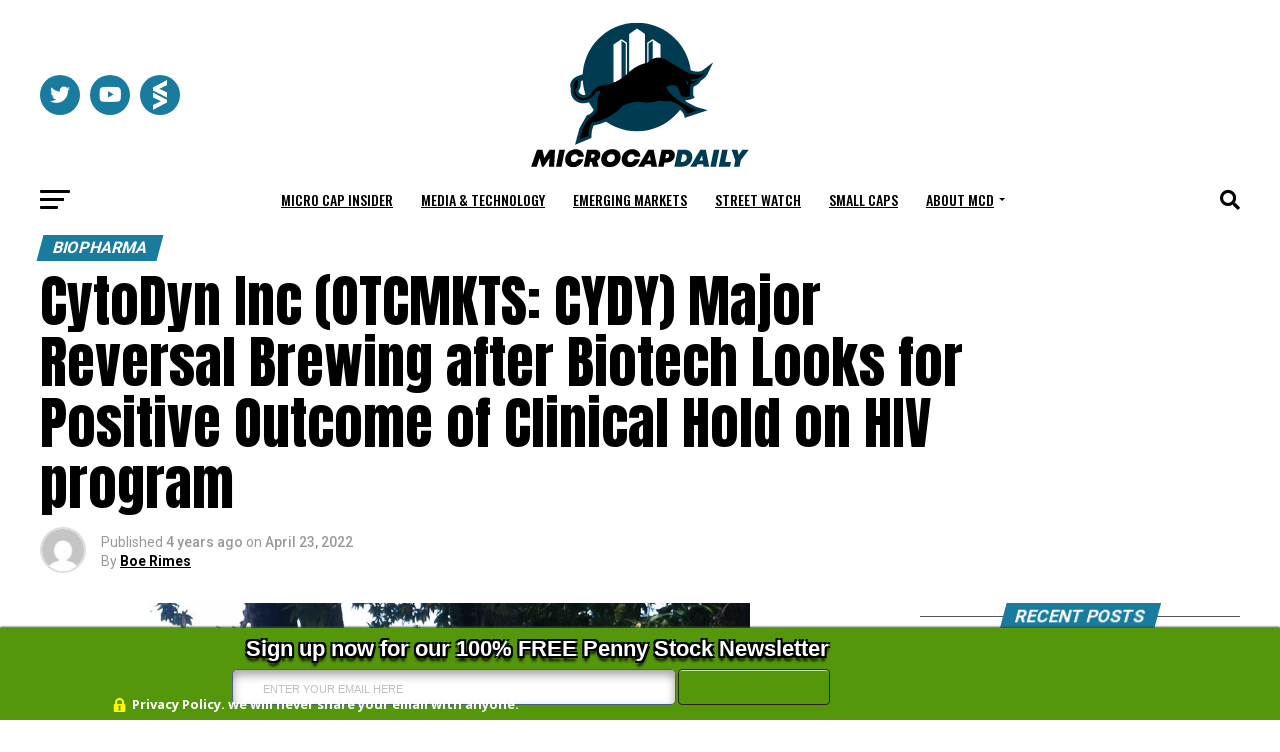

--- FILE ---
content_type: text/html; charset=UTF-8
request_url: https://microcapdaily.com/cytodyn-inc-otcmkts-cydy-major-reversal-brewing-after-biotech-looks-for-positive-outcome-of-clinical-hold-on-hiv-program/
body_size: 49268
content:
<!DOCTYPE html>
<html lang="en-US">
<head>
<meta name="google-site-verification" content="2BkgqZNuu6HrV68RPkxL76ZVp70jxlB6UvdAffM8F1A" />
<meta charset="UTF-8" >
<meta name="viewport" id="viewport" content="width=device-width, initial-scale=1.0, maximum-scale=5.0, minimum-scale=1.0, user-scalable=yes" />
<link rel="pingback" href="https://microcapdaily.com/xmlrpc.php" />
	<!-- Google tag (gtag.js) -->
	<script async src="https://www.googletagmanager.com/gtag/js?id=G-SZYCMBFE2V"></script>
	<script>
		window.dataLayer = window.dataLayer || [];
		function gtag(){dataLayer.push(arguments);}
		gtag('js', new Date());

		gtag('config', 'G-SZYCMBFE2V');
	</script>
<meta property="og:type" content="article" />
          <meta property="og:image" content="https://microcapdaily.com/wp-content/uploads/2015/01/cnab.jpg" />
    <meta name="twitter:image" content="https://microcapdaily.com/wp-content/uploads/2015/01/cnab.jpg" />
  <meta property="og:url" content="https://microcapdaily.com/cytodyn-inc-otcmkts-cydy-major-reversal-brewing-after-biotech-looks-for-positive-outcome-of-clinical-hold-on-hiv-program/" />
<meta property="og:title" content="CytoDyn Inc (OTCMKTS: CYDY) Major Reversal Brewing after Biotech Looks for Positive Outcome of Clinical Hold on HIV program" />
<meta property="og:description" content="CytoDyn Inc (OTCMKTS: CYDY) is moving northbound after another test of $0.23 lows. The stock was one of the biggest runners of 2020 skyrocketing from pennies to $10 per share and we covered the stock regularly back on those exciting days. Since than CYDY has been downward bound, first suffering from the Citron short attack [&hellip;]" />
<meta name="twitter:card" content="summary_large_image">
<meta name="twitter:url" content="https://microcapdaily.com/cytodyn-inc-otcmkts-cydy-major-reversal-brewing-after-biotech-looks-for-positive-outcome-of-clinical-hold-on-hiv-program/">
<meta name="twitter:title" content="CytoDyn Inc (OTCMKTS: CYDY) Major Reversal Brewing after Biotech Looks for Positive Outcome of Clinical Hold on HIV program">
<meta name="twitter:description" content="CytoDyn Inc (OTCMKTS: CYDY) is moving northbound after another test of $0.23 lows. The stock was one of the biggest runners of 2020 skyrocketing from pennies to $10 per share and we covered the stock regularly back on those exciting days. Since than CYDY has been downward bound, first suffering from the Citron short attack [&hellip;]">
<meta name='robots' content='index, follow, max-image-preview:large, max-snippet:-1, max-video-preview:-1' />
	<style>img:is([sizes="auto" i], [sizes^="auto," i]) { contain-intrinsic-size: 3000px 1500px }</style>
	
	<!-- This site is optimized with the Yoast SEO Premium plugin v21.4 (Yoast SEO v21.5) - https://yoast.com/wordpress/plugins/seo/ -->
	<title>CytoDyn Inc (OTCMKTS: CYDY) Major Reversal Brewing after Biotech Looks for Positive Outcome of Clinical Hold on HIV program - Micro Cap Daily</title>
	<link rel="canonical" href="https://microcapdaily.com/cytodyn-inc-otcmkts-cydy-major-reversal-brewing-after-biotech-looks-for-positive-outcome-of-clinical-hold-on-hiv-program/" />
	<meta property="og:locale" content="en_US" />
	<meta property="og:type" content="article" />
	<meta property="og:title" content="CytoDyn Inc (OTCMKTS: CYDY) Major Reversal Brewing after Biotech Looks for Positive Outcome of Clinical Hold on HIV program" />
	<meta property="og:description" content="CytoDyn Inc (OTCMKTS: CYDY) is moving northbound after another test of $0.23 lows. The stock was one of the biggest runners of 2020 skyrocketing from pennies to $10 per share and we covered the stock regularly back on those exciting days. Since than CYDY has been downward bound, first suffering from the Citron short attack [&hellip;]" />
	<meta property="og:url" content="https://microcapdaily.com/cytodyn-inc-otcmkts-cydy-major-reversal-brewing-after-biotech-looks-for-positive-outcome-of-clinical-hold-on-hiv-program/" />
	<meta property="og:site_name" content="Micro Cap Daily" />
	<meta property="article:published_time" content="2022-04-23T23:18:03+00:00" />
	<meta property="article:modified_time" content="2022-04-23T23:24:00+00:00" />
	<meta property="og:image" content="https://microcapdaily.com/wp-content/uploads/2015/01/cnab.jpg" />
	<meta property="og:image:width" content="600" />
	<meta property="og:image:height" content="410" />
	<meta property="og:image:type" content="image/jpeg" />
	<meta name="author" content="Boe Rimes" />
	<meta name="twitter:card" content="summary_large_image" />
	<meta name="twitter:label1" content="Written by" />
	<meta name="twitter:data1" content="Boe Rimes" />
	<meta name="twitter:label2" content="Est. reading time" />
	<meta name="twitter:data2" content="6 minutes" />
	<script type="application/ld+json" class="yoast-schema-graph">{"@context":"https://schema.org","@graph":[{"@type":"WebPage","@id":"https://microcapdaily.com/cytodyn-inc-otcmkts-cydy-major-reversal-brewing-after-biotech-looks-for-positive-outcome-of-clinical-hold-on-hiv-program/","url":"https://microcapdaily.com/cytodyn-inc-otcmkts-cydy-major-reversal-brewing-after-biotech-looks-for-positive-outcome-of-clinical-hold-on-hiv-program/","name":"CytoDyn Inc (OTCMKTS: CYDY) Major Reversal Brewing after Biotech Looks for Positive Outcome of Clinical Hold on HIV program - Micro Cap Daily","isPartOf":{"@id":"https://microcapdaily.com/#website"},"primaryImageOfPage":{"@id":"https://microcapdaily.com/cytodyn-inc-otcmkts-cydy-major-reversal-brewing-after-biotech-looks-for-positive-outcome-of-clinical-hold-on-hiv-program/#primaryimage"},"image":{"@id":"https://microcapdaily.com/cytodyn-inc-otcmkts-cydy-major-reversal-brewing-after-biotech-looks-for-positive-outcome-of-clinical-hold-on-hiv-program/#primaryimage"},"thumbnailUrl":"https://microcapdaily.com/wp-content/uploads/2015/01/cnab.jpg","datePublished":"2022-04-23T23:18:03+00:00","dateModified":"2022-04-23T23:24:00+00:00","author":{"@id":"https://microcapdaily.com/#/schema/person/98ed12c72605db79a099d96cfe5dd74b"},"breadcrumb":{"@id":"https://microcapdaily.com/cytodyn-inc-otcmkts-cydy-major-reversal-brewing-after-biotech-looks-for-positive-outcome-of-clinical-hold-on-hiv-program/#breadcrumb"},"inLanguage":"en-US","potentialAction":[{"@type":"ReadAction","target":["https://microcapdaily.com/cytodyn-inc-otcmkts-cydy-major-reversal-brewing-after-biotech-looks-for-positive-outcome-of-clinical-hold-on-hiv-program/"]}]},{"@type":"ImageObject","inLanguage":"en-US","@id":"https://microcapdaily.com/cytodyn-inc-otcmkts-cydy-major-reversal-brewing-after-biotech-looks-for-positive-outcome-of-clinical-hold-on-hiv-program/#primaryimage","url":"https://microcapdaily.com/wp-content/uploads/2015/01/cnab.jpg","contentUrl":"https://microcapdaily.com/wp-content/uploads/2015/01/cnab.jpg","width":600,"height":410},{"@type":"BreadcrumbList","@id":"https://microcapdaily.com/cytodyn-inc-otcmkts-cydy-major-reversal-brewing-after-biotech-looks-for-positive-outcome-of-clinical-hold-on-hiv-program/#breadcrumb","itemListElement":[{"@type":"ListItem","position":1,"name":"Home","item":"https://microcapdaily.com/"},{"@type":"ListItem","position":2,"name":"CytoDyn Inc (OTCMKTS: CYDY) Major Reversal Brewing after Biotech Looks for Positive Outcome of Clinical Hold on HIV program"}]},{"@type":"WebSite","@id":"https://microcapdaily.com/#website","url":"https://microcapdaily.com/","name":"Micro Cap Daily","description":"Microcap and small cap company news","potentialAction":[{"@type":"SearchAction","target":{"@type":"EntryPoint","urlTemplate":"https://microcapdaily.com/?s={search_term_string}"},"query-input":"required name=search_term_string"}],"inLanguage":"en-US"},{"@type":"Person","@id":"https://microcapdaily.com/#/schema/person/98ed12c72605db79a099d96cfe5dd74b","name":"Boe Rimes","image":{"@type":"ImageObject","inLanguage":"en-US","@id":"https://microcapdaily.com/#/schema/person/image/","url":"https://secure.gravatar.com/avatar/f5c81853637feb66ba7f19af0fea1459d156f2107687df8a3cfc434b4cb8502a?s=96&d=mm&r=g","contentUrl":"https://secure.gravatar.com/avatar/f5c81853637feb66ba7f19af0fea1459d156f2107687df8a3cfc434b4cb8502a?s=96&d=mm&r=g","caption":"Boe Rimes"},"url":"https://microcapdaily.com/author/admin/"}]}</script>
	<!-- / Yoast SEO Premium plugin. -->


<link rel='dns-prefetch' href='//a.omappapi.com' />
<link rel='dns-prefetch' href='//ajax.googleapis.com' />
<link rel='dns-prefetch' href='//cdn.jsdelivr.net' />
<link rel='dns-prefetch' href='//fonts.googleapis.com' />
<link rel="alternate" type="application/rss+xml" title="Micro Cap Daily &raquo; Feed" href="https://microcapdaily.com/feed/" />
<link rel="alternate" type="application/rss+xml" title="Micro Cap Daily &raquo; Comments Feed" href="https://microcapdaily.com/comments/feed/" />
<link rel="alternate" type="application/rss+xml" title="Micro Cap Daily &raquo; CytoDyn Inc (OTCMKTS: CYDY) Major Reversal Brewing after Biotech Looks for Positive Outcome of Clinical Hold on HIV program Comments Feed" href="https://microcapdaily.com/cytodyn-inc-otcmkts-cydy-major-reversal-brewing-after-biotech-looks-for-positive-outcome-of-clinical-hold-on-hiv-program/feed/" />
<script type="text/javascript">
/* <![CDATA[ */
window._wpemojiSettings = {"baseUrl":"https:\/\/s.w.org\/images\/core\/emoji\/16.0.1\/72x72\/","ext":".png","svgUrl":"https:\/\/s.w.org\/images\/core\/emoji\/16.0.1\/svg\/","svgExt":".svg","source":{"concatemoji":"https:\/\/microcapdaily.com\/wp-includes\/js\/wp-emoji-release.min.js?ver=6.8.3"}};
/*! This file is auto-generated */
!function(s,n){var o,i,e;function c(e){try{var t={supportTests:e,timestamp:(new Date).valueOf()};sessionStorage.setItem(o,JSON.stringify(t))}catch(e){}}function p(e,t,n){e.clearRect(0,0,e.canvas.width,e.canvas.height),e.fillText(t,0,0);var t=new Uint32Array(e.getImageData(0,0,e.canvas.width,e.canvas.height).data),a=(e.clearRect(0,0,e.canvas.width,e.canvas.height),e.fillText(n,0,0),new Uint32Array(e.getImageData(0,0,e.canvas.width,e.canvas.height).data));return t.every(function(e,t){return e===a[t]})}function u(e,t){e.clearRect(0,0,e.canvas.width,e.canvas.height),e.fillText(t,0,0);for(var n=e.getImageData(16,16,1,1),a=0;a<n.data.length;a++)if(0!==n.data[a])return!1;return!0}function f(e,t,n,a){switch(t){case"flag":return n(e,"\ud83c\udff3\ufe0f\u200d\u26a7\ufe0f","\ud83c\udff3\ufe0f\u200b\u26a7\ufe0f")?!1:!n(e,"\ud83c\udde8\ud83c\uddf6","\ud83c\udde8\u200b\ud83c\uddf6")&&!n(e,"\ud83c\udff4\udb40\udc67\udb40\udc62\udb40\udc65\udb40\udc6e\udb40\udc67\udb40\udc7f","\ud83c\udff4\u200b\udb40\udc67\u200b\udb40\udc62\u200b\udb40\udc65\u200b\udb40\udc6e\u200b\udb40\udc67\u200b\udb40\udc7f");case"emoji":return!a(e,"\ud83e\udedf")}return!1}function g(e,t,n,a){var r="undefined"!=typeof WorkerGlobalScope&&self instanceof WorkerGlobalScope?new OffscreenCanvas(300,150):s.createElement("canvas"),o=r.getContext("2d",{willReadFrequently:!0}),i=(o.textBaseline="top",o.font="600 32px Arial",{});return e.forEach(function(e){i[e]=t(o,e,n,a)}),i}function t(e){var t=s.createElement("script");t.src=e,t.defer=!0,s.head.appendChild(t)}"undefined"!=typeof Promise&&(o="wpEmojiSettingsSupports",i=["flag","emoji"],n.supports={everything:!0,everythingExceptFlag:!0},e=new Promise(function(e){s.addEventListener("DOMContentLoaded",e,{once:!0})}),new Promise(function(t){var n=function(){try{var e=JSON.parse(sessionStorage.getItem(o));if("object"==typeof e&&"number"==typeof e.timestamp&&(new Date).valueOf()<e.timestamp+604800&&"object"==typeof e.supportTests)return e.supportTests}catch(e){}return null}();if(!n){if("undefined"!=typeof Worker&&"undefined"!=typeof OffscreenCanvas&&"undefined"!=typeof URL&&URL.createObjectURL&&"undefined"!=typeof Blob)try{var e="postMessage("+g.toString()+"("+[JSON.stringify(i),f.toString(),p.toString(),u.toString()].join(",")+"));",a=new Blob([e],{type:"text/javascript"}),r=new Worker(URL.createObjectURL(a),{name:"wpTestEmojiSupports"});return void(r.onmessage=function(e){c(n=e.data),r.terminate(),t(n)})}catch(e){}c(n=g(i,f,p,u))}t(n)}).then(function(e){for(var t in e)n.supports[t]=e[t],n.supports.everything=n.supports.everything&&n.supports[t],"flag"!==t&&(n.supports.everythingExceptFlag=n.supports.everythingExceptFlag&&n.supports[t]);n.supports.everythingExceptFlag=n.supports.everythingExceptFlag&&!n.supports.flag,n.DOMReady=!1,n.readyCallback=function(){n.DOMReady=!0}}).then(function(){return e}).then(function(){var e;n.supports.everything||(n.readyCallback(),(e=n.source||{}).concatemoji?t(e.concatemoji):e.wpemoji&&e.twemoji&&(t(e.twemoji),t(e.wpemoji)))}))}((window,document),window._wpemojiSettings);
/* ]]> */
</script>
<link rel='stylesheet' id='plugin_name-admin-ui-css-css' href='https://ajax.googleapis.com/ajax/libs/jqueryui/1.13.3/themes/smoothness/jquery-ui.css?ver=4.7.8' type='text/css' media='' />
<link rel='stylesheet' id='tooltipster-css-css' href='https://microcapdaily.com/wp-content/plugins/arscode-ninja-popups/tooltipster/tooltipster.bundle.min.css?ver=6.8.3' type='text/css' media='all' />
<link rel='stylesheet' id='tooltipster-css-theme-css' href='https://microcapdaily.com/wp-content/plugins/arscode-ninja-popups/tooltipster/plugins/tooltipster/sideTip/themes/tooltipster-sideTip-light.min.css?ver=6.8.3' type='text/css' media='all' />
<link rel='stylesheet' id='material-design-css-css' href='https://microcapdaily.com/wp-content/plugins/arscode-ninja-popups/themes/jquery.material.form.css?ver=6.8.3' type='text/css' media='all' />
<link rel='stylesheet' id='jquery-intl-phone-input-css-css' href='https://microcapdaily.com/wp-content/plugins/arscode-ninja-popups/assets/vendor/intl-tel-input/css/intlTelInput.min.css?ver=6.8.3' type='text/css' media='all' />
<link rel='stylesheet' id='snp_styles_reset-css' href='https://microcapdaily.com/wp-content/plugins/arscode-ninja-popups/themes/reset.min.css?ver=6.8.3' type='text/css' media='all' />
<link rel='stylesheet' id='fancybox2-css' href='https://microcapdaily.com/wp-content/plugins/arscode-ninja-popups/fancybox2/jquery.fancybox.min.css?ver=6.8.3' type='text/css' media='all' />
<link rel='stylesheet' id='snp_styles_bar4-css' href='https://microcapdaily.com/wp-content/plugins/arscode-ninja-bars-pack/themes/bar4/style.css?ver=6.8.3' type='text/css' media='all' />
<style id='wp-emoji-styles-inline-css' type='text/css'>

	img.wp-smiley, img.emoji {
		display: inline !important;
		border: none !important;
		box-shadow: none !important;
		height: 1em !important;
		width: 1em !important;
		margin: 0 0.07em !important;
		vertical-align: -0.1em !important;
		background: none !important;
		padding: 0 !important;
	}
</style>
<link rel='stylesheet' id='wp-block-library-css' href='https://microcapdaily.com/wp-includes/css/dist/block-library/style.min.css?ver=6.8.3' type='text/css' media='all' />
<style id='classic-theme-styles-inline-css' type='text/css'>
/*! This file is auto-generated */
.wp-block-button__link{color:#fff;background-color:#32373c;border-radius:9999px;box-shadow:none;text-decoration:none;padding:calc(.667em + 2px) calc(1.333em + 2px);font-size:1.125em}.wp-block-file__button{background:#32373c;color:#fff;text-decoration:none}
</style>
<style id='global-styles-inline-css' type='text/css'>
:root{--wp--preset--aspect-ratio--square: 1;--wp--preset--aspect-ratio--4-3: 4/3;--wp--preset--aspect-ratio--3-4: 3/4;--wp--preset--aspect-ratio--3-2: 3/2;--wp--preset--aspect-ratio--2-3: 2/3;--wp--preset--aspect-ratio--16-9: 16/9;--wp--preset--aspect-ratio--9-16: 9/16;--wp--preset--color--black: #000000;--wp--preset--color--cyan-bluish-gray: #abb8c3;--wp--preset--color--white: #ffffff;--wp--preset--color--pale-pink: #f78da7;--wp--preset--color--vivid-red: #cf2e2e;--wp--preset--color--luminous-vivid-orange: #ff6900;--wp--preset--color--luminous-vivid-amber: #fcb900;--wp--preset--color--light-green-cyan: #7bdcb5;--wp--preset--color--vivid-green-cyan: #00d084;--wp--preset--color--pale-cyan-blue: #8ed1fc;--wp--preset--color--vivid-cyan-blue: #0693e3;--wp--preset--color--vivid-purple: #9b51e0;--wp--preset--gradient--vivid-cyan-blue-to-vivid-purple: linear-gradient(135deg,rgba(6,147,227,1) 0%,rgb(155,81,224) 100%);--wp--preset--gradient--light-green-cyan-to-vivid-green-cyan: linear-gradient(135deg,rgb(122,220,180) 0%,rgb(0,208,130) 100%);--wp--preset--gradient--luminous-vivid-amber-to-luminous-vivid-orange: linear-gradient(135deg,rgba(252,185,0,1) 0%,rgba(255,105,0,1) 100%);--wp--preset--gradient--luminous-vivid-orange-to-vivid-red: linear-gradient(135deg,rgba(255,105,0,1) 0%,rgb(207,46,46) 100%);--wp--preset--gradient--very-light-gray-to-cyan-bluish-gray: linear-gradient(135deg,rgb(238,238,238) 0%,rgb(169,184,195) 100%);--wp--preset--gradient--cool-to-warm-spectrum: linear-gradient(135deg,rgb(74,234,220) 0%,rgb(151,120,209) 20%,rgb(207,42,186) 40%,rgb(238,44,130) 60%,rgb(251,105,98) 80%,rgb(254,248,76) 100%);--wp--preset--gradient--blush-light-purple: linear-gradient(135deg,rgb(255,206,236) 0%,rgb(152,150,240) 100%);--wp--preset--gradient--blush-bordeaux: linear-gradient(135deg,rgb(254,205,165) 0%,rgb(254,45,45) 50%,rgb(107,0,62) 100%);--wp--preset--gradient--luminous-dusk: linear-gradient(135deg,rgb(255,203,112) 0%,rgb(199,81,192) 50%,rgb(65,88,208) 100%);--wp--preset--gradient--pale-ocean: linear-gradient(135deg,rgb(255,245,203) 0%,rgb(182,227,212) 50%,rgb(51,167,181) 100%);--wp--preset--gradient--electric-grass: linear-gradient(135deg,rgb(202,248,128) 0%,rgb(113,206,126) 100%);--wp--preset--gradient--midnight: linear-gradient(135deg,rgb(2,3,129) 0%,rgb(40,116,252) 100%);--wp--preset--font-size--small: 13px;--wp--preset--font-size--medium: 20px;--wp--preset--font-size--large: 36px;--wp--preset--font-size--x-large: 42px;--wp--preset--spacing--20: 0.44rem;--wp--preset--spacing--30: 0.67rem;--wp--preset--spacing--40: 1rem;--wp--preset--spacing--50: 1.5rem;--wp--preset--spacing--60: 2.25rem;--wp--preset--spacing--70: 3.38rem;--wp--preset--spacing--80: 5.06rem;--wp--preset--shadow--natural: 6px 6px 9px rgba(0, 0, 0, 0.2);--wp--preset--shadow--deep: 12px 12px 50px rgba(0, 0, 0, 0.4);--wp--preset--shadow--sharp: 6px 6px 0px rgba(0, 0, 0, 0.2);--wp--preset--shadow--outlined: 6px 6px 0px -3px rgba(255, 255, 255, 1), 6px 6px rgba(0, 0, 0, 1);--wp--preset--shadow--crisp: 6px 6px 0px rgba(0, 0, 0, 1);}:where(.is-layout-flex){gap: 0.5em;}:where(.is-layout-grid){gap: 0.5em;}body .is-layout-flex{display: flex;}.is-layout-flex{flex-wrap: wrap;align-items: center;}.is-layout-flex > :is(*, div){margin: 0;}body .is-layout-grid{display: grid;}.is-layout-grid > :is(*, div){margin: 0;}:where(.wp-block-columns.is-layout-flex){gap: 2em;}:where(.wp-block-columns.is-layout-grid){gap: 2em;}:where(.wp-block-post-template.is-layout-flex){gap: 1.25em;}:where(.wp-block-post-template.is-layout-grid){gap: 1.25em;}.has-black-color{color: var(--wp--preset--color--black) !important;}.has-cyan-bluish-gray-color{color: var(--wp--preset--color--cyan-bluish-gray) !important;}.has-white-color{color: var(--wp--preset--color--white) !important;}.has-pale-pink-color{color: var(--wp--preset--color--pale-pink) !important;}.has-vivid-red-color{color: var(--wp--preset--color--vivid-red) !important;}.has-luminous-vivid-orange-color{color: var(--wp--preset--color--luminous-vivid-orange) !important;}.has-luminous-vivid-amber-color{color: var(--wp--preset--color--luminous-vivid-amber) !important;}.has-light-green-cyan-color{color: var(--wp--preset--color--light-green-cyan) !important;}.has-vivid-green-cyan-color{color: var(--wp--preset--color--vivid-green-cyan) !important;}.has-pale-cyan-blue-color{color: var(--wp--preset--color--pale-cyan-blue) !important;}.has-vivid-cyan-blue-color{color: var(--wp--preset--color--vivid-cyan-blue) !important;}.has-vivid-purple-color{color: var(--wp--preset--color--vivid-purple) !important;}.has-black-background-color{background-color: var(--wp--preset--color--black) !important;}.has-cyan-bluish-gray-background-color{background-color: var(--wp--preset--color--cyan-bluish-gray) !important;}.has-white-background-color{background-color: var(--wp--preset--color--white) !important;}.has-pale-pink-background-color{background-color: var(--wp--preset--color--pale-pink) !important;}.has-vivid-red-background-color{background-color: var(--wp--preset--color--vivid-red) !important;}.has-luminous-vivid-orange-background-color{background-color: var(--wp--preset--color--luminous-vivid-orange) !important;}.has-luminous-vivid-amber-background-color{background-color: var(--wp--preset--color--luminous-vivid-amber) !important;}.has-light-green-cyan-background-color{background-color: var(--wp--preset--color--light-green-cyan) !important;}.has-vivid-green-cyan-background-color{background-color: var(--wp--preset--color--vivid-green-cyan) !important;}.has-pale-cyan-blue-background-color{background-color: var(--wp--preset--color--pale-cyan-blue) !important;}.has-vivid-cyan-blue-background-color{background-color: var(--wp--preset--color--vivid-cyan-blue) !important;}.has-vivid-purple-background-color{background-color: var(--wp--preset--color--vivid-purple) !important;}.has-black-border-color{border-color: var(--wp--preset--color--black) !important;}.has-cyan-bluish-gray-border-color{border-color: var(--wp--preset--color--cyan-bluish-gray) !important;}.has-white-border-color{border-color: var(--wp--preset--color--white) !important;}.has-pale-pink-border-color{border-color: var(--wp--preset--color--pale-pink) !important;}.has-vivid-red-border-color{border-color: var(--wp--preset--color--vivid-red) !important;}.has-luminous-vivid-orange-border-color{border-color: var(--wp--preset--color--luminous-vivid-orange) !important;}.has-luminous-vivid-amber-border-color{border-color: var(--wp--preset--color--luminous-vivid-amber) !important;}.has-light-green-cyan-border-color{border-color: var(--wp--preset--color--light-green-cyan) !important;}.has-vivid-green-cyan-border-color{border-color: var(--wp--preset--color--vivid-green-cyan) !important;}.has-pale-cyan-blue-border-color{border-color: var(--wp--preset--color--pale-cyan-blue) !important;}.has-vivid-cyan-blue-border-color{border-color: var(--wp--preset--color--vivid-cyan-blue) !important;}.has-vivid-purple-border-color{border-color: var(--wp--preset--color--vivid-purple) !important;}.has-vivid-cyan-blue-to-vivid-purple-gradient-background{background: var(--wp--preset--gradient--vivid-cyan-blue-to-vivid-purple) !important;}.has-light-green-cyan-to-vivid-green-cyan-gradient-background{background: var(--wp--preset--gradient--light-green-cyan-to-vivid-green-cyan) !important;}.has-luminous-vivid-amber-to-luminous-vivid-orange-gradient-background{background: var(--wp--preset--gradient--luminous-vivid-amber-to-luminous-vivid-orange) !important;}.has-luminous-vivid-orange-to-vivid-red-gradient-background{background: var(--wp--preset--gradient--luminous-vivid-orange-to-vivid-red) !important;}.has-very-light-gray-to-cyan-bluish-gray-gradient-background{background: var(--wp--preset--gradient--very-light-gray-to-cyan-bluish-gray) !important;}.has-cool-to-warm-spectrum-gradient-background{background: var(--wp--preset--gradient--cool-to-warm-spectrum) !important;}.has-blush-light-purple-gradient-background{background: var(--wp--preset--gradient--blush-light-purple) !important;}.has-blush-bordeaux-gradient-background{background: var(--wp--preset--gradient--blush-bordeaux) !important;}.has-luminous-dusk-gradient-background{background: var(--wp--preset--gradient--luminous-dusk) !important;}.has-pale-ocean-gradient-background{background: var(--wp--preset--gradient--pale-ocean) !important;}.has-electric-grass-gradient-background{background: var(--wp--preset--gradient--electric-grass) !important;}.has-midnight-gradient-background{background: var(--wp--preset--gradient--midnight) !important;}.has-small-font-size{font-size: var(--wp--preset--font-size--small) !important;}.has-medium-font-size{font-size: var(--wp--preset--font-size--medium) !important;}.has-large-font-size{font-size: var(--wp--preset--font-size--large) !important;}.has-x-large-font-size{font-size: var(--wp--preset--font-size--x-large) !important;}
:where(.wp-block-post-template.is-layout-flex){gap: 1.25em;}:where(.wp-block-post-template.is-layout-grid){gap: 1.25em;}
:where(.wp-block-columns.is-layout-flex){gap: 2em;}:where(.wp-block-columns.is-layout-grid){gap: 2em;}
:root :where(.wp-block-pullquote){font-size: 1.5em;line-height: 1.6;}
</style>
<link rel='stylesheet' id='animate-css-css' href='https://microcapdaily.com/wp-content/plugins/popup-addon-for-ninja-forms/css/animations.css?ver=6.8.3' type='text/css' media='all' />
<link rel='stylesheet' id='magnific-popup-css' href='https://microcapdaily.com/wp-content/plugins/popup-addon-for-ninja-forms/css/magnific-popup.css?ver=6.8.3' type='text/css' media='all' />
<link rel='stylesheet' id='theiaPostSlider-css' href='https://microcapdaily.com/wp-content/plugins/theia-post-slider-premium/dist/css/font-theme.css?ver=2.1.3' type='text/css' media='all' />
<style id='theiaPostSlider-inline-css' type='text/css'>


				.theiaPostSlider_nav.fontTheme ._title,
				.theiaPostSlider_nav.fontTheme ._text {
					line-height: 48px;
				}
	
				.theiaPostSlider_nav.fontTheme ._button,
				.theiaPostSlider_nav.fontTheme ._button svg {
					color: #f08100;
					fill: #f08100;
				}
	
				.theiaPostSlider_nav.fontTheme ._button ._2 span {
					font-size: 48px;
					line-height: 48px;
				}
	
				.theiaPostSlider_nav.fontTheme ._button ._2 svg {
					width: 48px;
				}
	
				.theiaPostSlider_nav.fontTheme ._button:hover,
				.theiaPostSlider_nav.fontTheme ._button:focus,
				.theiaPostSlider_nav.fontTheme ._button:hover svg,
				.theiaPostSlider_nav.fontTheme ._button:focus svg {
					color: #ffa338;
					fill: #ffa338;
				}
	
				.theiaPostSlider_nav.fontTheme ._disabled,				 
                .theiaPostSlider_nav.fontTheme ._disabled svg {
					color: #777777 !important;
					fill: #777777 !important;
				}
			
</style>
<link rel='stylesheet' id='theiaPostSlider-font-css' href='https://microcapdaily.com/wp-content/plugins/theia-post-slider-premium/assets/fonts/style.css?ver=2.1.3' type='text/css' media='all' />
<link rel='stylesheet' id='ql-jquery-ui-css' href='//ajax.googleapis.com/ajax/libs/jqueryui/1.12.1/themes/smoothness/jquery-ui.css?ver=6.8.3' type='text/css' media='all' />
<link rel='stylesheet' id='reviewer-photoswipe-css' href='https://microcapdaily.com/wp-content/plugins/reviewer/public/assets/css/photoswipe.css?ver=3.14.2' type='text/css' media='all' />
<link rel='stylesheet' id='dashicons-css' href='https://microcapdaily.com/wp-includes/css/dashicons.min.css?ver=6.8.3' type='text/css' media='all' />
<link rel='stylesheet' id='reviewer-public-css' href='https://microcapdaily.com/wp-content/plugins/reviewer/public/assets/css/reviewer-public.css?ver=3.14.2' type='text/css' media='all' />
<link rel='stylesheet' id='parent-style-css' href='https://microcapdaily.com/wp-content/themes/zox-news/style.css?ver=3.15.0' type='text/css' media='all' />
<link rel='stylesheet' id='child-style-css' href='https://microcapdaily.com/wp-content/themes/zox-news-child/style.css?ver=3.15.0' type='text/css' media='all' />
<link rel='stylesheet' id='child-theme-style-css-css' href='https://microcapdaily.com/wp-content/themes/zox-news/style.css?ver=3.15.0' type='text/css' media='all' />
<link rel='stylesheet' id='bootstrap-style-css' href='https://cdn.jsdelivr.net/npm/bootstrap@5.3.0-alpha1/dist/css/bootstrap.min.css?ver=0.1.0' type='text/css' media='all' />
<link rel='stylesheet' id='mvp-custom-style-css' href='https://microcapdaily.com/wp-content/themes/zox-news-child/style.css?ver=6.8.3' type='text/css' media='all' />
<style id='mvp-custom-style-inline-css' type='text/css'>


#mvp-wallpaper {
	background: url() no-repeat 50% 0;
	}

#mvp-foot-copy a {
	color: #197c9f;
	}

#mvp-content-main p a,
#mvp-content-main ul a,
#mvp-content-main ol a,
.mvp-post-add-main p a,
.mvp-post-add-main ul a,
.mvp-post-add-main ol a {
	box-shadow: inset 0 -4px 0 #197c9f;
	}

#mvp-content-main p a:hover,
#mvp-content-main ul a:hover,
#mvp-content-main ol a:hover,
.mvp-post-add-main p a:hover,
.mvp-post-add-main ul a:hover,
.mvp-post-add-main ol a:hover {
	background: #197c9f;
	}

a,
a:visited,
.post-info-name a,
.woocommerce .woocommerce-breadcrumb a {
	color: #197c9f;
	}

#mvp-side-wrap a:hover {
	color: #197c9f;
	}

.mvp-fly-top:hover,
.mvp-vid-box-wrap,
ul.mvp-soc-mob-list li.mvp-soc-mob-com {
	background: #197c9f;
	}

nav.mvp-fly-nav-menu ul li.menu-item-has-children:after,
.mvp-feat1-left-wrap span.mvp-cd-cat,
.mvp-widget-feat1-top-story span.mvp-cd-cat,
.mvp-widget-feat2-left-cont span.mvp-cd-cat,
.mvp-widget-dark-feat span.mvp-cd-cat,
.mvp-widget-dark-sub span.mvp-cd-cat,
.mvp-vid-wide-text span.mvp-cd-cat,
.mvp-feat2-top-text span.mvp-cd-cat,
.mvp-feat3-main-story span.mvp-cd-cat,
.mvp-feat3-sub-text span.mvp-cd-cat,
.mvp-feat4-main-text span.mvp-cd-cat,
.woocommerce-message:before,
.woocommerce-info:before,
.woocommerce-message:before {
	color: #197c9f;
	}

#searchform input,
.mvp-authors-name {
	border-bottom: 1px solid #197c9f;
	}

.mvp-fly-top:hover {
	border-top: 1px solid #197c9f;
	border-left: 1px solid #197c9f;
	border-bottom: 1px solid #197c9f;
	}

.woocommerce .widget_price_filter .ui-slider .ui-slider-handle,
.woocommerce #respond input#submit.alt,
.woocommerce a.button.alt,
.woocommerce button.button.alt,
.woocommerce input.button.alt,
.woocommerce #respond input#submit.alt:hover,
.woocommerce a.button.alt:hover,
.woocommerce button.button.alt:hover,
.woocommerce input.button.alt:hover {
	background-color: #197c9f;
	}

.woocommerce-error,
.woocommerce-info,
.woocommerce-message {
	border-top-color: #197c9f;
	}

ul.mvp-feat1-list-buts li.active span.mvp-feat1-list-but,
span.mvp-widget-home-title,
span.mvp-post-cat,
span.mvp-feat1-pop-head {
	background: #197c9f;
	}

.woocommerce span.onsale {
	background-color: #197c9f;
	}

.mvp-widget-feat2-side-more-but,
.woocommerce .star-rating span:before,
span.mvp-prev-next-label,
.mvp-cat-date-wrap .sticky {
	color: #197c9f !important;
	}

#mvp-main-nav-top,
#mvp-fly-wrap,
.mvp-soc-mob-right,
#mvp-main-nav-small-cont {
	background: #000000;
	}

#mvp-main-nav-small .mvp-fly-but-wrap span,
#mvp-main-nav-small .mvp-search-but-wrap span,
.mvp-nav-top-left .mvp-fly-but-wrap span,
#mvp-fly-wrap .mvp-fly-but-wrap span {
	background: #197c9f;
	}

.mvp-nav-top-right .mvp-nav-search-but,
span.mvp-fly-soc-head,
.mvp-soc-mob-right i,
#mvp-main-nav-small span.mvp-nav-search-but,
#mvp-main-nav-small .mvp-nav-menu ul li a  {
	color: #197c9f;
	}

#mvp-main-nav-small .mvp-nav-menu ul li.menu-item-has-children a:after {
	border-color: #197c9f transparent transparent transparent;
	}

#mvp-nav-top-wrap span.mvp-nav-search-but:hover,
#mvp-main-nav-small span.mvp-nav-search-but:hover {
	color: #197c9f;
	}

#mvp-nav-top-wrap .mvp-fly-but-wrap:hover span,
#mvp-main-nav-small .mvp-fly-but-wrap:hover span,
span.mvp-woo-cart-num:hover {
	background: #197c9f;
	}

#mvp-main-nav-bot-cont {
	background: #ffffff;
	}

#mvp-nav-bot-wrap .mvp-fly-but-wrap span,
#mvp-nav-bot-wrap .mvp-search-but-wrap span {
	background: #000000;
	}

#mvp-nav-bot-wrap span.mvp-nav-search-but,
#mvp-nav-bot-wrap .mvp-nav-menu ul li a {
	color: #000000;
	}

#mvp-nav-bot-wrap .mvp-nav-menu ul li.menu-item-has-children a:after {
	border-color: #000000 transparent transparent transparent;
	}

.mvp-nav-menu ul li:hover a {
	border-bottom: 5px solid #197c9f;
	}

#mvp-nav-bot-wrap .mvp-fly-but-wrap:hover span {
	background: #197c9f;
	}

#mvp-nav-bot-wrap span.mvp-nav-search-but:hover {
	color: #197c9f;
	}

body,
.mvp-feat1-feat-text p,
.mvp-feat2-top-text p,
.mvp-feat3-main-text p,
.mvp-feat3-sub-text p,
#searchform input,
.mvp-author-info-text,
span.mvp-post-excerpt,
.mvp-nav-menu ul li ul.sub-menu li a,
nav.mvp-fly-nav-menu ul li a,
.mvp-ad-label,
span.mvp-feat-caption,
.mvp-post-tags a,
.mvp-post-tags a:visited,
span.mvp-author-box-name a,
#mvp-author-box-text p,
.mvp-post-gallery-text p,
ul.mvp-soc-mob-list li span,
#comments,
h3#reply-title,
h2.comments,
#mvp-foot-copy p,
span.mvp-fly-soc-head,
.mvp-post-tags-header,
span.mvp-prev-next-label,
span.mvp-post-add-link-but,
#mvp-comments-button a,
#mvp-comments-button span.mvp-comment-but-text,
.woocommerce ul.product_list_widget span.product-title,
.woocommerce ul.product_list_widget li a,
.woocommerce #reviews #comments ol.commentlist li .comment-text p.meta,
.woocommerce div.product p.price,
.woocommerce div.product p.price ins,
.woocommerce div.product p.price del,
.woocommerce ul.products li.product .price del,
.woocommerce ul.products li.product .price ins,
.woocommerce ul.products li.product .price,
.woocommerce #respond input#submit,
.woocommerce a.button,
.woocommerce button.button,
.woocommerce input.button,
.woocommerce .widget_price_filter .price_slider_amount .button,
.woocommerce span.onsale,
.woocommerce-review-link,
#woo-content p.woocommerce-result-count,
.woocommerce div.product .woocommerce-tabs ul.tabs li a,
a.mvp-inf-more-but,
span.mvp-cont-read-but,
span.mvp-cd-cat,
span.mvp-cd-date,
.mvp-feat4-main-text p,
span.mvp-woo-cart-num,
span.mvp-widget-home-title2,
.wp-caption,
#mvp-content-main p.wp-caption-text,
.gallery-caption,
.mvp-post-add-main p.wp-caption-text,
#bbpress-forums,
#bbpress-forums p,
.protected-post-form input,
#mvp-feat6-text p {
	font-family: 'Roboto', sans-serif;
	font-display: swap;
	}

.mvp-blog-story-text p,
span.mvp-author-page-desc,
#mvp-404 p,
.mvp-widget-feat1-bot-text p,
.mvp-widget-feat2-left-text p,
.mvp-flex-story-text p,
.mvp-search-text p,
#mvp-content-main p,
.mvp-post-add-main p,
#mvp-content-main ul li,
#mvp-content-main ol li,
.rwp-summary,
.rwp-u-review__comment,
.mvp-feat5-mid-main-text p,
.mvp-feat5-small-main-text p,
#mvp-content-main .wp-block-button__link,
.wp-block-audio figcaption,
.wp-block-video figcaption,
.wp-block-embed figcaption,
.wp-block-verse pre,
pre.wp-block-verse {
	font-family: 'PT Serif', sans-serif;
	font-display: swap;
	}

.mvp-nav-menu ul li a,
#mvp-foot-menu ul li a {
	font-family: 'Oswald', sans-serif;
	font-display: swap;
	}


.mvp-feat1-sub-text h2,
.mvp-feat1-pop-text h2,
.mvp-feat1-list-text h2,
.mvp-widget-feat1-top-text h2,
.mvp-widget-feat1-bot-text h2,
.mvp-widget-dark-feat-text h2,
.mvp-widget-dark-sub-text h2,
.mvp-widget-feat2-left-text h2,
.mvp-widget-feat2-right-text h2,
.mvp-blog-story-text h2,
.mvp-flex-story-text h2,
.mvp-vid-wide-more-text p,
.mvp-prev-next-text p,
.mvp-related-text,
.mvp-post-more-text p,
h2.mvp-authors-latest a,
.mvp-feat2-bot-text h2,
.mvp-feat3-sub-text h2,
.mvp-feat3-main-text h2,
.mvp-feat4-main-text h2,
.mvp-feat5-text h2,
.mvp-feat5-mid-main-text h2,
.mvp-feat5-small-main-text h2,
.mvp-feat5-mid-sub-text h2,
#mvp-feat6-text h2,
.alp-related-posts-wrapper .alp-related-post .post-title {
	font-family: 'Oswald', sans-serif;
	font-display: swap;
	}

.mvp-feat2-top-text h2,
.mvp-feat1-feat-text h2,
h1.mvp-post-title,
h1.mvp-post-title-wide,
.mvp-drop-nav-title h4,
#mvp-content-main blockquote p,
.mvp-post-add-main blockquote p,
#mvp-content-main p.has-large-font-size,
#mvp-404 h1,
#woo-content h1.page-title,
.woocommerce div.product .product_title,
.woocommerce ul.products li.product h3,
.alp-related-posts .current .post-title {
	font-family: 'Oswald', sans-serif;
	font-display: swap;
	}

span.mvp-feat1-pop-head,
.mvp-feat1-pop-text:before,
span.mvp-feat1-list-but,
span.mvp-widget-home-title,
.mvp-widget-feat2-side-more,
span.mvp-post-cat,
span.mvp-page-head,
h1.mvp-author-top-head,
.mvp-authors-name,
#mvp-content-main h1,
#mvp-content-main h2,
#mvp-content-main h3,
#mvp-content-main h4,
#mvp-content-main h5,
#mvp-content-main h6,
.woocommerce .related h2,
.woocommerce div.product .woocommerce-tabs .panel h2,
.woocommerce div.product .product_title,
.mvp-feat5-side-list .mvp-feat1-list-img:after {
	font-family: 'Roboto', sans-serif;
	font-display: swap;
	}

	

	#mvp-main-nav-top {
		background: #fff;
		padding: 15px 0 0;
		}
	#mvp-fly-wrap,
	.mvp-soc-mob-right,
	#mvp-main-nav-small-cont {
		background: #fff;
		}
	#mvp-main-nav-small .mvp-fly-but-wrap span,
	#mvp-main-nav-small .mvp-search-but-wrap span,
	.mvp-nav-top-left .mvp-fly-but-wrap span,
	#mvp-fly-wrap .mvp-fly-but-wrap span {
		background: #000;
		}
	.mvp-nav-top-right .mvp-nav-search-but,
	span.mvp-fly-soc-head,
	.mvp-soc-mob-right i,
	#mvp-main-nav-small span.mvp-nav-search-but,
	#mvp-main-nav-small .mvp-nav-menu ul li a  {
		color: #000;
		}
	#mvp-main-nav-small .mvp-nav-menu ul li.menu-item-has-children a:after {
		border-color: #000 transparent transparent transparent;
		}
	.mvp-feat1-feat-text h2,
	h1.mvp-post-title,
	.mvp-feat2-top-text h2,
	.mvp-feat3-main-text h2,
	#mvp-content-main blockquote p,
	.mvp-post-add-main blockquote p {
		font-family: 'Anton', sans-serif;
		font-weight: 400;
		letter-spacing: normal;
		}
	.mvp-feat1-feat-text h2,
	.mvp-feat2-top-text h2,
	.mvp-feat3-main-text h2 {
		line-height: 1;
		text-transform: uppercase;
		}
		

	span.mvp-nav-soc-but,
	ul.mvp-fly-soc-list li a,
	span.mvp-woo-cart-num {
		background: rgba(0,0,0,.8);
		}
	span.mvp-woo-cart-icon {
		color: rgba(0,0,0,.8);
		}
	nav.mvp-fly-nav-menu ul li,
	nav.mvp-fly-nav-menu ul li ul.sub-menu {
		border-top: 1px solid rgba(0,0,0,.1);
		}
	nav.mvp-fly-nav-menu ul li a {
		color: #000;
		}
	.mvp-drop-nav-title h4 {
		color: #000;
		}
		

	.mvp-nav-links {
		display: none;
		}
		

	@media screen and (max-width: 479px) {
		.single #mvp-content-body-top {
			max-height: 400px;
			}
		.single .mvp-cont-read-but-wrap {
			display: inline;
			}
		}
		

	.alp-advert {
		display: none;
	}
	.alp-related-posts-wrapper .alp-related-posts .current {
		margin: 0 0 10px;
	}
		
</style>
<link rel='stylesheet' id='mvp-reset-css' href='https://microcapdaily.com/wp-content/themes/zox-news/css/reset.css?ver=6.8.3' type='text/css' media='all' />
<link rel='stylesheet' id='fontawesome-css' href='https://microcapdaily.com/wp-content/themes/zox-news-child/font-awesome/css/all.css?ver=6.8.3' type='text/css' media='all' />
<link crossorigin="anonymous" rel='stylesheet' id='mvp-fonts-css' href='//fonts.googleapis.com/css?family=Roboto%3A300%2C400%2C700%2C900%7COswald%3A400%2C700%7CAdvent+Pro%3A700%7COpen+Sans%3A700%7CAnton%3A400Oswald%3A100%2C200%2C300%2C400%2C500%2C600%2C700%2C800%2C900%7COswald%3A100%2C200%2C300%2C400%2C500%2C600%2C700%2C800%2C900%7CRoboto%3A100%2C200%2C300%2C400%2C500%2C600%2C700%2C800%2C900%7CRoboto%3A100%2C200%2C300%2C400%2C500%2C600%2C700%2C800%2C900%7CPT+Serif%3A100%2C200%2C300%2C400%2C500%2C600%2C700%2C800%2C900%7COswald%3A100%2C200%2C300%2C400%2C500%2C600%2C700%2C800%2C900%26subset%3Dlatin%2Clatin-ext%2Ccyrillic%2Ccyrillic-ext%2Cgreek-ext%2Cgreek%2Cvietnamese%26display%3Dswap' type='text/css' media='all' />
<link rel='stylesheet' id='mvp-media-queries-css' href='https://microcapdaily.com/wp-content/themes/zox-news/css/media-queries.css?ver=6.8.3' type='text/css' media='all' />
<script type="text/javascript" src="https://microcapdaily.com/wp-includes/js/jquery/jquery.min.js?ver=3.7.1" id="jquery-core-js"></script>
<script type="text/javascript" src="https://microcapdaily.com/wp-includes/js/jquery/jquery-migrate.min.js?ver=3.4.1" id="jquery-migrate-js"></script>
<script type="text/javascript" src="https://microcapdaily.com/wp-content/plugins/popup-addon-for-ninja-forms/js/magnific-popup.js?ver=6.8.3" id="magnific-popup-js"></script>
<script type="text/javascript" src="https://microcapdaily.com/wp-content/plugins/popup-addon-for-ninja-forms/js/nf-popups.js?ver=6.8.3" id="nf-popups-js"></script>
<script type="text/javascript" src="https://microcapdaily.com/wp-content/plugins/theia-post-slider-premium/dist/js/jquery.history.js?ver=1.7.1" id="history.js-js"></script>
<script type="text/javascript" src="https://microcapdaily.com/wp-content/plugins/theia-post-slider-premium/dist/js/async.min.js?ver=14.09.2014" id="async.js-js"></script>
<script type="text/javascript" src="https://microcapdaily.com/wp-content/plugins/theia-post-slider-premium/dist/js/tps.js?ver=2.1.3" id="theiaPostSlider/theiaPostSlider.js-js"></script>
<script type="text/javascript" src="https://microcapdaily.com/wp-content/plugins/theia-post-slider-premium/dist/js/main.js?ver=2.1.3" id="theiaPostSlider/main.js-js"></script>
<script type="text/javascript" src="https://microcapdaily.com/wp-content/plugins/theia-post-slider-premium/dist/js/tps-transition-slide.js?ver=2.1.3" id="theiaPostSlider/transition.js-js"></script>
<link rel="https://api.w.org/" href="https://microcapdaily.com/wp-json/" /><link rel="alternate" title="JSON" type="application/json" href="https://microcapdaily.com/wp-json/wp/v2/posts/35187" /><link rel="EditURI" type="application/rsd+xml" title="RSD" href="https://microcapdaily.com/xmlrpc.php?rsd" />
<link rel='shortlink' href='https://microcapdaily.com/?p=35187' />
<link rel="alternate" title="oEmbed (JSON)" type="application/json+oembed" href="https://microcapdaily.com/wp-json/oembed/1.0/embed?url=https%3A%2F%2Fmicrocapdaily.com%2Fcytodyn-inc-otcmkts-cydy-major-reversal-brewing-after-biotech-looks-for-positive-outcome-of-clinical-hold-on-hiv-program%2F" />
<link rel="alternate" title="oEmbed (XML)" type="text/xml+oembed" href="https://microcapdaily.com/wp-json/oembed/1.0/embed?url=https%3A%2F%2Fmicrocapdaily.com%2Fcytodyn-inc-otcmkts-cydy-major-reversal-brewing-after-biotech-looks-for-positive-outcome-of-clinical-hold-on-hiv-program%2F&#038;format=xml" />
<link rel="amphtml" href="https://microcapdaily.com/cytodyn-inc-otcmkts-cydy-major-reversal-brewing-after-biotech-looks-for-positive-outcome-of-clinical-hold-on-hiv-program/?amp"><link rel="icon" href="https://microcapdaily.com/wp-content/uploads/2021/03/cropped-microcapdaily_logo-32x32.png" sizes="32x32" />
<link rel="icon" href="https://microcapdaily.com/wp-content/uploads/2021/03/cropped-microcapdaily_logo-192x192.png" sizes="192x192" />
<link rel="apple-touch-icon" href="https://microcapdaily.com/wp-content/uploads/2021/03/cropped-microcapdaily_logo-180x180.png" />
<meta name="msapplication-TileImage" content="https://microcapdaily.com/wp-content/uploads/2021/03/cropped-microcapdaily_logo-270x270.png" />
		<style type="text/css" id="wp-custom-css">
			.mvp-vid-box-wrap{
    color: #ffff;
}

.mvp-nav-top-right-out span.mvp-nav-soc-but, ul.mvp-fly-soc-list li a, span.mvp-woo-cart-num {
    background-color: #197c9f;
}


#mvp-foot-wrap ul.mvp-foot-soc-list li a{
    background-color:#197c9f
}
#mvp-foot-wrap{
    background: #f8f8f8 !important;
}
#mvp-foot-bot{
    background-color: #dddddd;
}

.mvp-cd-cat.left.relative{
    color: #ffff !important;
}
#mvp-feat-tab-col1 .mvp-cd-cat.left.relative,
.mvp-feat1-mid-wrap .mvp-cd-cat.left.relative{
    color: #777 !important;
}
#mvp-home-widget-wrap .mvp-cd-cat.left.relative{
    color: #777 !important;
}		</style>
		</head>
<body class="wp-singular post-template-default single single-post postid-35187 single-format-standard wp-embed-responsive wp-theme-zox-news wp-child-theme-zox-news-child theiaPostSlider_body">
  <div id="mvp-fly-wrap">
	<div id="mvp-fly-menu-top" class="left relative">
		<div class="mvp-fly-top-out left relative">
			<div class="mvp-fly-top-in">
				<div id="mvp-fly-logo" class="left relative">
											<a href="https://microcapdaily.com/"><img src="https://microcapdaily.com/wp-content/uploads/2023/01/micro-logo.png" alt="Micro Cap Daily" data-rjs="2" /></a>
									</div><!--mvp-fly-logo-->
			</div><!--mvp-fly-top-in-->
			<div class="mvp-fly-but-wrap mvp-fly-but-menu mvp-fly-but-click">
				<span></span>
				<span></span>
				<span></span>
				<span></span>
			</div><!--mvp-fly-but-wrap-->
		</div><!--mvp-fly-top-out-->
	</div><!--mvp-fly-menu-top-->
	<div id="mvp-fly-menu-wrap">
		<nav class="mvp-fly-nav-menu left relative">
			<div class="menu-menu-1-container"><ul id="menu-menu-1" class="menu"><li id="menu-item-4502" class="menu-item menu-item-type-taxonomy menu-item-object-category menu-item-4502"><a href="https://microcapdaily.com/category/micro-cap-insider/">Micro Cap Insider</a></li>
<li id="menu-item-4501" class="menu-item menu-item-type-taxonomy menu-item-object-category menu-item-4501"><a href="https://microcapdaily.com/category/media-technology/">Media &amp; Technology</a></li>
<li id="menu-item-4500" class="menu-item menu-item-type-taxonomy menu-item-object-category menu-item-4500"><a href="https://microcapdaily.com/category/emerging-markets/">Emerging Markets</a></li>
<li id="menu-item-4504" class="menu-item menu-item-type-taxonomy menu-item-object-category menu-item-4504"><a href="https://microcapdaily.com/category/street-watch/">Street Watch</a></li>
<li id="menu-item-4503" class="menu-item menu-item-type-taxonomy menu-item-object-category menu-item-4503"><a href="https://microcapdaily.com/category/small-caps/">Small Caps</a></li>
<li id="menu-item-4483" class="menu-item menu-item-type-post_type menu-item-object-page menu-item-has-children menu-item-4483"><a href="https://microcapdaily.com/about-micro-cap-daily/">About MCD</a>
<ul class="sub-menu">
	<li id="menu-item-4484" class="menu-item menu-item-type-post_type menu-item-object-page menu-item-4484"><a href="https://microcapdaily.com/advertising/">Advertising</a></li>
	<li id="menu-item-4487" class="menu-item menu-item-type-post_type menu-item-object-page menu-item-4487"><a href="https://microcapdaily.com/contacts/">Contact Us</a></li>
	<li id="menu-item-4495" class="menu-item menu-item-type-post_type menu-item-object-page menu-item-4495"><a href="https://microcapdaily.com/privacy-policy/">Privacy Policy</a></li>
	<li id="menu-item-4498" class="menu-item menu-item-type-post_type menu-item-object-page menu-item-4498"><a href="https://microcapdaily.com/sec-disclosure/">SEC Disclosure</a></li>
</ul>
</li>
</ul></div>		</nav>
	</div><!--mvp-fly-menu-wrap-->
	<div id="mvp-fly-soc-wrap">
		<span class="mvp-fly-soc-head">Connect with us</span>
		<ul class="mvp-fly-soc-list left relative">
										<li><a href="https://twitter.com/MicroCapDaily_" target="_blank" class="fab fa-twitter"></a></li>
																			<li><a href="https://www.youtube.com/@microcapdaily/featured" target="_blank" class="fab fa-youtube"></a></li>
											</ul>
	</div><!--mvp-fly-soc-wrap-->
</div><!--mvp-fly-wrap-->  <div id="mvp-site" class="left relative">
    <div id="mvp-search-wrap">
      <div id="mvp-search-box">
        <form method="get" id="searchform" action="https://microcapdaily.com/">
	<input type="text" name="s" id="s" value="Search" onfocus='if (this.value == "Search") { this.value = ""; }' onblur='if (this.value == "") { this.value = "Search"; }' />
	<input type="hidden" id="searchsubmit" value="Search" />
</form>      </div><!--mvp-search-box-->
      <div class="mvp-search-but-wrap mvp-search-click">
        <span></span>
        <span></span>
      </div><!--mvp-search-but-wrap-->
    </div><!--mvp-search-wrap-->
        <div id="mvp-site-wall" class="left relative">
            <div id="mvp-site-main" class="left relative">
      <header id="mvp-main-head-wrap" class="left relative">
                  <nav id="mvp-main-nav-wrap" class="left relative">
            <div id="mvp-main-nav-top" class="left relative">
              <div class="mvp-main-box">
                <div id="mvp-nav-top-wrap" class="left relative">
                  <div class="mvp-nav-top-right-out left relative">
                    <div class="mvp-nav-top-right-in">
                      <div class="mvp-nav-top-cont left relative">
                        <div class="mvp-nav-top-left-out relative">
                          <div class="mvp-nav-top-left">
                            <div class="mvp-nav-soc-wrap">
                                                                                            <a href="https://twitter.com/MicroCapDaily_" target="_blank"><span class="mvp-nav-soc-but fab fa-twitter"></span></a>
                                                                                                                          <a href="https://www.youtube.com/@microcapdaily/featured" target="_blank"><span class="mvp-nav-soc-but fab fa-youtube"></span></a>
                                                            <a href="https://stocktwits.com/Microcapdaily_" target="_blank">
                               <span class="cms-stock-twits">
                                <svg xmlns="http://www.w3.org/2000/svg" width="40" height="40" viewBox="0 0 40 40">
                                  <g id="Group_351" data-name="Group 351" transform="translate(3508 1647)">
                                    <circle id="Ellipse_10" data-name="Ellipse 10" cx="20" cy="20" r="20" transform="translate(-3508 -1647)" fill="#000000cc"/>
                                    <g id="Group_350" data-name="Group 350" transform="translate(-65.961 88.268)">
                                    <g id="Group_349" data-name="Group 349" transform="translate(-3429 -1730)">
                                      <path id="Path_264" data-name="Path 264" d="M13.922,0,0,7.285v2.7l13.922,7.069V12.3L5.936,8.526l7.986-3.777Z" transform="translate(0)" fill="#fff"/>
                                      <path id="Path_265" data-name="Path 265" d="M13.922,0,0,7.285v2.7l13.922,7.069V12.3L5.936,8.526l7.986-3.777Z" transform="translate(0)" fill="#fff"/>
                                      <path id="Path_266" data-name="Path 266" d="M0,112.983l7.986,3.777L0,120.538v4.749L13.922,118v-2.7L0,108.235Z" transform="translate(0 -95.823)" fill="#fff"/>
                                    </g>
                                    </g>
                                  </g>
                                </svg>
                              </span>
                              </a>
                            </div><!--mvp-nav-soc-wrap-->
                            <div class="mvp-fly-but-wrap mvp-fly-but-click left relative">
                              <span></span>
                              <span></span>
                              <span></span>
                              <span></span>
                            </div><!--mvp-fly-but-wrap-->
                          </div><!--mvp-nav-top-left-->
                          <div class="mvp-nav-top-left-in">
                            <div class="mvp-nav-top-mid left relative" itemscope itemtype="http://schema.org/Organization">
                                                              <a class="mvp-nav-logo-reg" itemprop="url" href="https://microcapdaily.com/"><img itemprop="logo" src="https://microcapdaily.com/wp-content/uploads/2023/01/micro-logo.png" alt="Micro Cap Daily" data-rjs="2" /></a>
                                                                                            <a class="mvp-nav-logo-small" href="https://microcapdaily.com/"><img src="https://microcapdaily.com/wp-content/uploads/2023/01/micro-logo.png" alt="Micro Cap Daily" data-rjs="2" /></a>
                                                                                            <h2 class="mvp-logo-title">Micro Cap Daily</h2>
                                                                                            <div class="mvp-drop-nav-title left">
                                  <h4>CytoDyn Inc (OTCMKTS: CYDY) Major Reversal Brewing after Biotech Looks for Positive Outcome of Clinical Hold on HIV program</h4>
                                </div><!--mvp-drop-nav-title-->
                                                          </div><!--mvp-nav-top-mid-->
                          </div><!--mvp-nav-top-left-in-->
                        </div><!--mvp-nav-top-left-out-->
                      </div><!--mvp-nav-top-cont-->
                    </div><!--mvp-nav-top-right-in-->
                    <div class="mvp-nav-top-right">
                                            <span class="mvp-nav-search-but fa fa-search fa-2 mvp-search-click"></span>
                    </div><!--mvp-nav-top-right-->
                  </div><!--mvp-nav-top-right-out-->
                </div><!--mvp-nav-top-wrap-->
              </div><!--mvp-main-box-->
            </div><!--mvp-main-nav-top-->
            <div id="mvp-main-nav-bot" class="left relative">
              <div id="mvp-main-nav-bot-cont" class="left">
                <div class="mvp-main-box">
                  <div id="mvp-nav-bot-wrap" class="left">
                    <div class="mvp-nav-bot-right-out left">
                      <div class="mvp-nav-bot-right-in">
                        <div class="mvp-nav-bot-cont left">
                          <div class="mvp-nav-bot-left-out">
                            <div class="mvp-nav-bot-left left relative">
                              <div class="mvp-fly-but-wrap mvp-fly-but-click left relative">
                                <span></span>
                                <span></span>
                                <span></span>
                                <span></span>
                              </div><!--mvp-fly-but-wrap-->
                            </div><!--mvp-nav-bot-left-->
                            <div class="mvp-nav-bot-left-in">
                              <div class="mvp-nav-menu left">
                                <div class="menu-menu-1-container"><ul id="menu-menu-2" class="menu"><li class="menu-item menu-item-type-taxonomy menu-item-object-category menu-item-4502 mvp-mega-dropdown"><a href="https://microcapdaily.com/category/micro-cap-insider/">Micro Cap Insider</a><div class="mvp-mega-dropdown"><div class="mvp-main-box"><ul class="mvp-mega-list"><li><a href="https://microcapdaily.com/clean-vision-corp-otc-clnv-overcoming-the-plastic-waste-crisis/"><div class="mvp-mega-img"><img width="400" height="240" src="https://microcapdaily.com/wp-content/uploads/2024/01/the-bottle-5128607_1280-400x240.jpg" class="attachment-mvp-mid-thumb size-mvp-mid-thumb wp-post-image" alt="" decoding="async" loading="lazy" srcset="https://microcapdaily.com/wp-content/uploads/2024/01/the-bottle-5128607_1280-400x240.jpg 400w, https://microcapdaily.com/wp-content/uploads/2024/01/the-bottle-5128607_1280-1000x600.jpg 1000w, https://microcapdaily.com/wp-content/uploads/2024/01/the-bottle-5128607_1280-590x354.jpg 590w" sizes="auto, (max-width: 400px) 100vw, 400px" /></div><p>Clean Vision Corp (OTC: CLNV): Overcoming the Plastic Waste Crisis</p></a></li><li><a href="https://microcapdaily.com/meta-materials-nasdaq-mmat-more-due-diligence-and-exploring-latest-developments/"><div class="mvp-mega-img"><img width="400" height="240" src="https://microcapdaily.com/wp-content/uploads/2024/01/startup-593341_1280-400x240.jpg" class="attachment-mvp-mid-thumb size-mvp-mid-thumb wp-post-image" alt="" decoding="async" loading="lazy" srcset="https://microcapdaily.com/wp-content/uploads/2024/01/startup-593341_1280-400x240.jpg 400w, https://microcapdaily.com/wp-content/uploads/2024/01/startup-593341_1280-1000x600.jpg 1000w, https://microcapdaily.com/wp-content/uploads/2024/01/startup-593341_1280-590x354.jpg 590w" sizes="auto, (max-width: 400px) 100vw, 400px" /></div><p>Meta Materials (NASDAQ: MMAT): More Due Diligence and Exploring Latest Developments</p></a></li><li><a href="https://microcapdaily.com/integrated-cannabis-solutions-otc-igpk-633-surge-exploring-catalysts-company-overview-and-growth-potential-in-2024/"><div class="mvp-mega-img"><img width="400" height="240" src="https://microcapdaily.com/wp-content/uploads/2024/01/ai-generated-8477673_1280-400x240.jpg" class="attachment-mvp-mid-thumb size-mvp-mid-thumb wp-post-image" alt="" decoding="async" loading="lazy" srcset="https://microcapdaily.com/wp-content/uploads/2024/01/ai-generated-8477673_1280-400x240.jpg 400w, https://microcapdaily.com/wp-content/uploads/2024/01/ai-generated-8477673_1280-1000x600.jpg 1000w, https://microcapdaily.com/wp-content/uploads/2024/01/ai-generated-8477673_1280-590x354.jpg 590w" sizes="auto, (max-width: 400px) 100vw, 400px" /></div><p>Integrated Cannabis Solutions&#8217; (OTC: IGPK) 633% Surge: Exploring Catalysts, Company Overview, and Growth Potential in 2024</p></a></li><li><a href="https://microcapdaily.com/sonoma-pharmaceuticals-nasdaq-snoa-potential-surge-to-speculations-what-lies-ahead/"><div class="mvp-mega-img"><img width="400" height="240" src="https://microcapdaily.com/wp-content/uploads/2024/01/stock-market-2616931_1280-400x240.jpg" class="attachment-mvp-mid-thumb size-mvp-mid-thumb wp-post-image" alt="" decoding="async" loading="lazy" srcset="https://microcapdaily.com/wp-content/uploads/2024/01/stock-market-2616931_1280-400x240.jpg 400w, https://microcapdaily.com/wp-content/uploads/2024/01/stock-market-2616931_1280-1000x600.jpg 1000w, https://microcapdaily.com/wp-content/uploads/2024/01/stock-market-2616931_1280-590x354.jpg 590w" sizes="auto, (max-width: 400px) 100vw, 400px" /></div><p>Sonoma Pharmaceuticals (NASDAQ: SNOA): Potential Surge to Speculations – What Lies Ahead?</p></a></li><li><a href="https://microcapdaily.com/1847-holdings-nyse-efsh-soars-insights-acquisitions-and-what-lies-ahead/"><div class="mvp-mega-img"><img width="400" height="240" src="https://microcapdaily.com/wp-content/uploads/2024/01/job-5382501_1280-400x240.jpg" class="attachment-mvp-mid-thumb size-mvp-mid-thumb wp-post-image" alt="" decoding="async" loading="lazy" srcset="https://microcapdaily.com/wp-content/uploads/2024/01/job-5382501_1280-400x240.jpg 400w, https://microcapdaily.com/wp-content/uploads/2024/01/job-5382501_1280-300x181.jpg 300w, https://microcapdaily.com/wp-content/uploads/2024/01/job-5382501_1280-1024x617.jpg 1024w, https://microcapdaily.com/wp-content/uploads/2024/01/job-5382501_1280-768x463.jpg 768w, https://microcapdaily.com/wp-content/uploads/2024/01/job-5382501_1280-1000x600.jpg 1000w, https://microcapdaily.com/wp-content/uploads/2024/01/job-5382501_1280-590x354.jpg 590w, https://microcapdaily.com/wp-content/uploads/2024/01/job-5382501_1280.jpg 1280w" sizes="auto, (max-width: 400px) 100vw, 400px" /></div><p>1847 Holdings (NYSE: EFSH) Soars: Insights, Acquisitions, and What Lies Ahead</p></a></li></ul></div></div></li>
<li class="menu-item menu-item-type-taxonomy menu-item-object-category menu-item-4501 mvp-mega-dropdown"><a href="https://microcapdaily.com/category/media-technology/">Media &amp; Technology</a><div class="mvp-mega-dropdown"><div class="mvp-main-box"><ul class="mvp-mega-list"><li><a href="https://microcapdaily.com/meta-materials-nasdaq-mmat-more-due-diligence-and-exploring-latest-developments/"><div class="mvp-mega-img"><img width="400" height="240" src="https://microcapdaily.com/wp-content/uploads/2024/01/startup-593341_1280-400x240.jpg" class="attachment-mvp-mid-thumb size-mvp-mid-thumb wp-post-image" alt="" decoding="async" loading="lazy" srcset="https://microcapdaily.com/wp-content/uploads/2024/01/startup-593341_1280-400x240.jpg 400w, https://microcapdaily.com/wp-content/uploads/2024/01/startup-593341_1280-1000x600.jpg 1000w, https://microcapdaily.com/wp-content/uploads/2024/01/startup-593341_1280-590x354.jpg 590w" sizes="auto, (max-width: 400px) 100vw, 400px" /></div><p>Meta Materials (NASDAQ: MMAT): More Due Diligence and Exploring Latest Developments</p></a></li><li><a href="https://microcapdaily.com/meta-materials-nasdaqmmat-journey-legal-hurdles-innovation-and-future-potential/"><div class="mvp-mega-img"><img width="400" height="240" src="https://microcapdaily.com/wp-content/uploads/2023/10/artificial-intelligence-3382507_1280-400x240.jpg" class="attachment-mvp-mid-thumb size-mvp-mid-thumb wp-post-image" alt="" decoding="async" loading="lazy" srcset="https://microcapdaily.com/wp-content/uploads/2023/10/artificial-intelligence-3382507_1280-400x240.jpg 400w, https://microcapdaily.com/wp-content/uploads/2023/10/artificial-intelligence-3382507_1280-1000x600.jpg 1000w, https://microcapdaily.com/wp-content/uploads/2023/10/artificial-intelligence-3382507_1280-590x354.jpg 590w" sizes="auto, (max-width: 400px) 100vw, 400px" /></div><p>Meta Materials&#8217; (NASDAQ:MMAT) Journey: Legal Hurdles, Innovation and Future Potential</p></a></li><li><a href="https://microcapdaily.com/clean-vision-corporation-otc-clnv-understanding-the-180-surge-and-key-insights/"><div class="mvp-mega-img"><img width="400" height="240" src="https://microcapdaily.com/wp-content/uploads/2023/10/seedlings-7110591_1280-400x240.jpg" class="attachment-mvp-mid-thumb size-mvp-mid-thumb wp-post-image" alt="" decoding="async" loading="lazy" srcset="https://microcapdaily.com/wp-content/uploads/2023/10/seedlings-7110591_1280-400x240.jpg 400w, https://microcapdaily.com/wp-content/uploads/2023/10/seedlings-7110591_1280-1000x600.jpg 1000w, https://microcapdaily.com/wp-content/uploads/2023/10/seedlings-7110591_1280-590x354.jpg 590w" sizes="auto, (max-width: 400px) 100vw, 400px" /></div><p>Clean Vision Corporation (OTC: CLNV): Understanding the 180% Surge and Key Insights</p></a></li><li><a href="https://microcapdaily.com/msp-recovery-nasdaq-lifw-rally-untangling-the-surge-and-lifewallets-healthcare-revolution/"><div class="mvp-mega-img"><img width="400" height="240" src="https://microcapdaily.com/wp-content/uploads/2023/09/stock-exchange-642896_1280-400x240.jpg" class="attachment-mvp-mid-thumb size-mvp-mid-thumb wp-post-image" alt="" decoding="async" loading="lazy" srcset="https://microcapdaily.com/wp-content/uploads/2023/09/stock-exchange-642896_1280-400x240.jpg 400w, https://microcapdaily.com/wp-content/uploads/2023/09/stock-exchange-642896_1280-1000x600.jpg 1000w, https://microcapdaily.com/wp-content/uploads/2023/09/stock-exchange-642896_1280-590x354.jpg 590w" sizes="auto, (max-width: 400px) 100vw, 400px" /></div><p>MSP Recovery (NASDAQ: LIFW) in the Spotlight: Legal Battles, Luxe Living, and Stock Surge</p></a></li><li><a href="https://microcapdaily.com/vci-global-nasdaq-vcig-joins-forces-with-microsoft-azure-openai-a-tech-revolution-unleashed/"><div class="mvp-mega-img"><img width="400" height="240" src="https://microcapdaily.com/wp-content/uploads/2023/08/teamwork-3213924_1280-400x240.jpg" class="attachment-mvp-mid-thumb size-mvp-mid-thumb wp-post-image" alt="" decoding="async" loading="lazy" srcset="https://microcapdaily.com/wp-content/uploads/2023/08/teamwork-3213924_1280-400x240.jpg 400w, https://microcapdaily.com/wp-content/uploads/2023/08/teamwork-3213924_1280-1000x600.jpg 1000w, https://microcapdaily.com/wp-content/uploads/2023/08/teamwork-3213924_1280-590x354.jpg 590w" sizes="auto, (max-width: 400px) 100vw, 400px" /></div><p>VCI Global (NASDAQ: VCIG) Joins Forces with Microsoft Azure OpenAI: A Tech Revolution Unleashed</p></a></li></ul></div></div></li>
<li class="menu-item menu-item-type-taxonomy menu-item-object-category menu-item-4500 mvp-mega-dropdown"><a href="https://microcapdaily.com/category/emerging-markets/">Emerging Markets</a><div class="mvp-mega-dropdown"><div class="mvp-main-box"><ul class="mvp-mega-list"><li><a href="https://microcapdaily.com/bitfarms-nasdaq-bitf-in-focus-exploring-the-meteoric-110-surge-and-macro-influences/"><div class="mvp-mega-img"><img width="400" height="240" src="https://microcapdaily.com/wp-content/uploads/2023/12/business-3066442_1280-400x240.jpg" class="attachment-mvp-mid-thumb size-mvp-mid-thumb wp-post-image" alt="" decoding="async" loading="lazy" srcset="https://microcapdaily.com/wp-content/uploads/2023/12/business-3066442_1280-400x240.jpg 400w, https://microcapdaily.com/wp-content/uploads/2023/12/business-3066442_1280-1000x600.jpg 1000w, https://microcapdaily.com/wp-content/uploads/2023/12/business-3066442_1280-590x354.jpg 590w" sizes="auto, (max-width: 400px) 100vw, 400px" /></div><p>Bitfarms (NASDAQ: BITF) in Focus: Exploring the Meteoric 110% Surge and Macro Influences</p></a></li><li><a href="https://microcapdaily.com/music-licensing-inc-otc-song-unraveling-the-1250-surge-and-current-valuation/"><div class="mvp-mega-img"><img width="400" height="240" src="https://microcapdaily.com/wp-content/uploads/2023/11/girl-1990347_1280-400x240.jpg" class="attachment-mvp-mid-thumb size-mvp-mid-thumb wp-post-image" alt="" decoding="async" loading="lazy" srcset="https://microcapdaily.com/wp-content/uploads/2023/11/girl-1990347_1280-400x240.jpg 400w, https://microcapdaily.com/wp-content/uploads/2023/11/girl-1990347_1280-1000x600.jpg 1000w, https://microcapdaily.com/wp-content/uploads/2023/11/girl-1990347_1280-590x354.jpg 590w" sizes="auto, (max-width: 400px) 100vw, 400px" /></div><p>Music Licensing Inc. (OTC: SONG): Unraveling the 1250% Surge and Current Valuation</p></a></li><li><a href="https://microcapdaily.com/lucy-scientific-discoverys-nasdaq-lsdi-game-changing-move-a-closer-look-at-the-high-times-acquisition/"><div class="mvp-mega-img"><img width="400" height="240" src="https://microcapdaily.com/wp-content/uploads/2023/09/herb-2915337_1280-400x240.jpg" class="attachment-mvp-mid-thumb size-mvp-mid-thumb wp-post-image" alt="" decoding="async" loading="lazy" srcset="https://microcapdaily.com/wp-content/uploads/2023/09/herb-2915337_1280-400x240.jpg 400w, https://microcapdaily.com/wp-content/uploads/2023/09/herb-2915337_1280-1000x600.jpg 1000w, https://microcapdaily.com/wp-content/uploads/2023/09/herb-2915337_1280-590x354.jpg 590w" sizes="auto, (max-width: 400px) 100vw, 400px" /></div><p>Lucy Scientific Discovery&#8217;s (NASDAQ: LSDI) Game-Changing Move: A Closer Look at the High Times Acquisition</p></a></li><li><a href="https://microcapdaily.com/wm-technologys-nasdaq-maps-stock-surges-91-in-mysterious-rally-whats-behind-the-boom/"><div class="mvp-mega-img"><img width="400" height="240" src="https://microcapdaily.com/wp-content/uploads/2023/09/hemp-5375748_1280-400x240.jpg" class="attachment-mvp-mid-thumb size-mvp-mid-thumb wp-post-image" alt="" decoding="async" loading="lazy" srcset="https://microcapdaily.com/wp-content/uploads/2023/09/hemp-5375748_1280-400x240.jpg 400w, https://microcapdaily.com/wp-content/uploads/2023/09/hemp-5375748_1280-1000x600.jpg 1000w, https://microcapdaily.com/wp-content/uploads/2023/09/hemp-5375748_1280-590x354.jpg 590w" sizes="auto, (max-width: 400px) 100vw, 400px" /></div><p>WM Technology&#8217;s (NASDAQ: MAPS) Stock Surges 91% in Mysterious Rally: What&#8217;s Behind the Boom?</p></a></li><li><a href="https://microcapdaily.com/cannabis-industry-surges-flora-growth-corp-nasdaq-flgc-leads-the-way-with-77-intraday-jump/"><div class="mvp-mega-img"><img width="400" height="240" src="https://microcapdaily.com/wp-content/uploads/2023/08/seedling-1062908_1280-400x240.jpg" class="attachment-mvp-mid-thumb size-mvp-mid-thumb wp-post-image" alt="" decoding="async" loading="lazy" srcset="https://microcapdaily.com/wp-content/uploads/2023/08/seedling-1062908_1280-400x240.jpg 400w, https://microcapdaily.com/wp-content/uploads/2023/08/seedling-1062908_1280-1000x600.jpg 1000w, https://microcapdaily.com/wp-content/uploads/2023/08/seedling-1062908_1280-590x354.jpg 590w" sizes="auto, (max-width: 400px) 100vw, 400px" /></div><p>Cannabis Industry Surges: Flora Growth Corp. (NASDAQ: FLGC) Leads the Way with 77% Intraday Jump</p></a></li></ul></div></div></li>
<li class="menu-item menu-item-type-taxonomy menu-item-object-category menu-item-4504 mvp-mega-dropdown"><a href="https://microcapdaily.com/category/street-watch/">Street Watch</a><div class="mvp-mega-dropdown"><div class="mvp-main-box"><ul class="mvp-mega-list"><li><a href="https://microcapdaily.com/sonoma-pharmaceuticals-nasdaq-snoa-potential-surge-to-speculations-what-lies-ahead/"><div class="mvp-mega-img"><img width="400" height="240" src="https://microcapdaily.com/wp-content/uploads/2024/01/stock-market-2616931_1280-400x240.jpg" class="attachment-mvp-mid-thumb size-mvp-mid-thumb wp-post-image" alt="" decoding="async" loading="lazy" srcset="https://microcapdaily.com/wp-content/uploads/2024/01/stock-market-2616931_1280-400x240.jpg 400w, https://microcapdaily.com/wp-content/uploads/2024/01/stock-market-2616931_1280-1000x600.jpg 1000w, https://microcapdaily.com/wp-content/uploads/2024/01/stock-market-2616931_1280-590x354.jpg 590w" sizes="auto, (max-width: 400px) 100vw, 400px" /></div><p>Sonoma Pharmaceuticals (NASDAQ: SNOA): Potential Surge to Speculations – What Lies Ahead?</p></a></li><li><a href="https://microcapdaily.com/1847-holdings-nyse-efsh-soars-insights-acquisitions-and-what-lies-ahead/"><div class="mvp-mega-img"><img width="400" height="240" src="https://microcapdaily.com/wp-content/uploads/2024/01/job-5382501_1280-400x240.jpg" class="attachment-mvp-mid-thumb size-mvp-mid-thumb wp-post-image" alt="" decoding="async" loading="lazy" srcset="https://microcapdaily.com/wp-content/uploads/2024/01/job-5382501_1280-400x240.jpg 400w, https://microcapdaily.com/wp-content/uploads/2024/01/job-5382501_1280-300x181.jpg 300w, https://microcapdaily.com/wp-content/uploads/2024/01/job-5382501_1280-1024x617.jpg 1024w, https://microcapdaily.com/wp-content/uploads/2024/01/job-5382501_1280-768x463.jpg 768w, https://microcapdaily.com/wp-content/uploads/2024/01/job-5382501_1280-1000x600.jpg 1000w, https://microcapdaily.com/wp-content/uploads/2024/01/job-5382501_1280-590x354.jpg 590w, https://microcapdaily.com/wp-content/uploads/2024/01/job-5382501_1280.jpg 1280w" sizes="auto, (max-width: 400px) 100vw, 400px" /></div><p>1847 Holdings (NYSE: EFSH) Soars: Insights, Acquisitions, and What Lies Ahead</p></a></li><li><a href="https://microcapdaily.com/rainmaker-worldwide-otc-rakr-exploring-recent-fluctuations-strategic-acquisition/"><div class="mvp-mega-img"><img width="400" height="240" src="https://microcapdaily.com/wp-content/uploads/2024/01/drop-of-water-578897_1280-400x240.jpg" class="attachment-mvp-mid-thumb size-mvp-mid-thumb wp-post-image" alt="" decoding="async" loading="lazy" srcset="https://microcapdaily.com/wp-content/uploads/2024/01/drop-of-water-578897_1280-400x240.jpg 400w, https://microcapdaily.com/wp-content/uploads/2024/01/drop-of-water-578897_1280-1000x600.jpg 1000w, https://microcapdaily.com/wp-content/uploads/2024/01/drop-of-water-578897_1280-590x354.jpg 590w" sizes="auto, (max-width: 400px) 100vw, 400px" /></div><p>Rainmaker Worldwide (OTC: RAKR): Exploring Recent Fluctuations &#038; Strategic Acquisition</p></a></li><li><a href="https://microcapdaily.com/nitches-otc-nich-expansion-roadmap-latest-developments-what-to-expect-in-2024/"><div class="mvp-mega-img"><img width="400" height="240" src="https://microcapdaily.com/wp-content/uploads/2023/12/drinks-2578446_1280-400x240.jpg" class="attachment-mvp-mid-thumb size-mvp-mid-thumb wp-post-image" alt="" decoding="async" loading="lazy" srcset="https://microcapdaily.com/wp-content/uploads/2023/12/drinks-2578446_1280-400x240.jpg 400w, https://microcapdaily.com/wp-content/uploads/2023/12/drinks-2578446_1280-1000x600.jpg 1000w, https://microcapdaily.com/wp-content/uploads/2023/12/drinks-2578446_1280-590x354.jpg 590w" sizes="auto, (max-width: 400px) 100vw, 400px" /></div><p>Nitches&#8217; (OTC: NICH) Expansion Roadmap: Latest Developments &#038; What to Expect in 2024</p></a></li><li><a href="https://microcapdaily.com/the-crypto-company-otc-crcw-skyrockets-1000-understanding-the-surge-and-potential-impact/"><div class="mvp-mega-img"><img width="400" height="240" src="https://microcapdaily.com/wp-content/uploads/2023/12/bitcoin-3014614_1280-400x240.jpg" class="attachment-mvp-mid-thumb size-mvp-mid-thumb wp-post-image" alt="" decoding="async" loading="lazy" srcset="https://microcapdaily.com/wp-content/uploads/2023/12/bitcoin-3014614_1280-400x240.jpg 400w, https://microcapdaily.com/wp-content/uploads/2023/12/bitcoin-3014614_1280-1000x600.jpg 1000w, https://microcapdaily.com/wp-content/uploads/2023/12/bitcoin-3014614_1280-590x354.jpg 590w" sizes="auto, (max-width: 400px) 100vw, 400px" /></div><p>The Crypto Company (OTC: CRCW) Skyrockets 1000%: Understanding the Surge and Potential Impact</p></a></li></ul></div></div></li>
<li class="menu-item menu-item-type-taxonomy menu-item-object-category menu-item-4503 mvp-mega-dropdown"><a href="https://microcapdaily.com/category/small-caps/">Small Caps</a><div class="mvp-mega-dropdown"><div class="mvp-main-box"><ul class="mvp-mega-list"><li><a href="https://microcapdaily.com/tg-therapeutics-nasdaq-tgtx-bullish-analysts-breakthrough-treatment-in-relapsing-ms/"><div class="mvp-mega-img"><img width="400" height="240" src="https://microcapdaily.com/wp-content/uploads/2023/11/people-3131802_1280-400x240.jpg" class="attachment-mvp-mid-thumb size-mvp-mid-thumb wp-post-image" alt="" decoding="async" loading="lazy" srcset="https://microcapdaily.com/wp-content/uploads/2023/11/people-3131802_1280-400x240.jpg 400w, https://microcapdaily.com/wp-content/uploads/2023/11/people-3131802_1280-1000x600.jpg 1000w, https://microcapdaily.com/wp-content/uploads/2023/11/people-3131802_1280-590x354.jpg 590w" sizes="auto, (max-width: 400px) 100vw, 400px" /></div><p>TG Therapeutics (NASDAQ: TGTX): Bullish Analysts &#038; Breakthrough Treatment in Relapsing MS</p></a></li><li><a href="https://microcapdaily.com/t2-biosystems-nasdaq-ttoo-breaks-ground-fda-clearance-market-trends-and-healthcare-impact/"><div class="mvp-mega-img"><img width="400" height="240" src="https://microcapdaily.com/wp-content/uploads/2023/09/lab-2813958_1280-400x240.jpg" class="attachment-mvp-mid-thumb size-mvp-mid-thumb wp-post-image" alt="" decoding="async" loading="lazy" srcset="https://microcapdaily.com/wp-content/uploads/2023/09/lab-2813958_1280-400x240.jpg 400w, https://microcapdaily.com/wp-content/uploads/2023/09/lab-2813958_1280-1000x600.jpg 1000w, https://microcapdaily.com/wp-content/uploads/2023/09/lab-2813958_1280-590x354.jpg 590w" sizes="auto, (max-width: 400px) 100vw, 400px" /></div><p>T2 Biosystems (NASDAQ: TTOO) Breaks Ground: FDA Clearance, Market Trends, and Healthcare Impact</p></a></li><li><a href="https://microcapdaily.com/solowin-holdings-nasdaq-swin-95-stock-rally-analyzing-the-market-hype-and-ipo-impact/"><div class="mvp-mega-img"><img width="400" height="240" src="https://microcapdaily.com/wp-content/uploads/2023/09/cash-6287152_1280-400x240.jpg" class="attachment-mvp-mid-thumb size-mvp-mid-thumb wp-post-image" alt="" decoding="async" loading="lazy" srcset="https://microcapdaily.com/wp-content/uploads/2023/09/cash-6287152_1280-400x240.jpg 400w, https://microcapdaily.com/wp-content/uploads/2023/09/cash-6287152_1280-1000x600.jpg 1000w, https://microcapdaily.com/wp-content/uploads/2023/09/cash-6287152_1280-590x354.jpg 590w" sizes="auto, (max-width: 400px) 100vw, 400px" /></div><p>Solowin Holdings (NASDAQ: SWIN) 95% Stock Rally: Analyzing the Market Hype and IPO Impact&#8221;</p></a></li><li><a href="https://microcapdaily.com/neubase-therapeutics-nasdaq-nbse-stake-acquisition-symetryx-urges-board-to-consider-1-per-share-dividend/"><div class="mvp-mega-img"><img width="400" height="240" src="https://microcapdaily.com/wp-content/uploads/2023/09/money-4105043_1280-400x240.jpg" class="attachment-mvp-mid-thumb size-mvp-mid-thumb wp-post-image" alt="" decoding="async" loading="lazy" srcset="https://microcapdaily.com/wp-content/uploads/2023/09/money-4105043_1280-400x240.jpg 400w, https://microcapdaily.com/wp-content/uploads/2023/09/money-4105043_1280-1000x600.jpg 1000w, https://microcapdaily.com/wp-content/uploads/2023/09/money-4105043_1280-590x354.jpg 590w" sizes="auto, (max-width: 400px) 100vw, 400px" /></div><p>NeuBase Therapeutics (NASDAQ: NBSE) Stake Acquisition: Symetryx Urges Board to Consider $1 per Share Dividend</p></a></li><li><a href="https://microcapdaily.com/phenomex-inc-nasdaq-cell-to-merge-with-bruker-corporation-in-strategic-acquisition/"><div class="mvp-mega-img"></div><p>PhenomeX Inc. (NASDAQ: CELL) to Merge with Bruker Corporation in Strategic Acquisition</p></a></li></ul></div></div></li>
<li class="menu-item menu-item-type-post_type menu-item-object-page menu-item-has-children menu-item-4483"><a href="https://microcapdaily.com/about-micro-cap-daily/">About MCD</a>
<ul class="sub-menu">
	<li class="menu-item menu-item-type-post_type menu-item-object-page menu-item-4484"><a href="https://microcapdaily.com/advertising/">Advertising</a></li>
	<li class="menu-item menu-item-type-post_type menu-item-object-page menu-item-4487"><a href="https://microcapdaily.com/contacts/">Contact Us</a></li>
	<li class="menu-item menu-item-type-post_type menu-item-object-page menu-item-4495"><a href="https://microcapdaily.com/privacy-policy/">Privacy Policy</a></li>
	<li class="menu-item menu-item-type-post_type menu-item-object-page menu-item-4498"><a href="https://microcapdaily.com/sec-disclosure/">SEC Disclosure</a></li>
</ul>
</li>
</ul></div>                              </div><!--mvp-nav-menu-->
                            </div><!--mvp-nav-bot-left-in-->
                          </div><!--mvp-nav-bot-left-out-->
                        </div><!--mvp-nav-bot-cont-->
                      </div><!--mvp-nav-bot-right-in-->
                      <div class="mvp-nav-bot-right left relative">
                        <span class="mvp-nav-search-but fa fa-search fa-2 mvp-search-click"></span>
                      </div><!--mvp-nav-bot-right-->
                    </div><!--mvp-nav-bot-right-out-->
                  </div><!--mvp-nav-bot-wrap-->
                </div><!--mvp-main-nav-bot-cont-->
              </div><!--mvp-main-box-->
            </div><!--mvp-main-nav-bot-->
          </nav><!--mvp-main-nav-wrap-->
              </header><!--mvp-main-head-wrap-->
      <div id="mvp-main-body-wrap" class="left relative">	<article id="mvp-article-wrap" itemscope itemtype="http://schema.org/NewsArticle">
			<meta itemscope itemprop="mainEntityOfPage"  itemType="https://schema.org/WebPage" itemid="https://microcapdaily.com/cytodyn-inc-otcmkts-cydy-major-reversal-brewing-after-biotech-looks-for-positive-outcome-of-clinical-hold-on-hiv-program/"/>
						<div id="mvp-article-cont" class="left relative">
			<div class="mvp-main-box">
				<div id="mvp-post-main" class="left relative">
										<header id="mvp-post-head" class="left relative">
						<h3 class="mvp-post-cat left relative"><a class="mvp-post-cat-link" href="https://microcapdaily.com/category/biopharma/"><span class="mvp-post-cat left">BioPharma</span></a></h3>
						<h1 class="mvp-post-title left entry-title" itemprop="headline">CytoDyn Inc (OTCMKTS: CYDY) Major Reversal Brewing after Biotech Looks for Positive Outcome of Clinical Hold on HIV program</h1>
																			<div class="mvp-author-info-wrap left relative">
								<div class="mvp-author-info-thumb left relative">
									<img alt='' src='https://secure.gravatar.com/avatar/f5c81853637feb66ba7f19af0fea1459d156f2107687df8a3cfc434b4cb8502a?s=46&#038;d=mm&#038;r=g' srcset='https://secure.gravatar.com/avatar/f5c81853637feb66ba7f19af0fea1459d156f2107687df8a3cfc434b4cb8502a?s=92&#038;d=mm&#038;r=g 2x' class='avatar avatar-46 photo' height='46' width='46' decoding='async'/>								</div><!--mvp-author-info-thumb-->
								<div class="mvp-author-info-text left relative">
									<div class="mvp-author-info-date left relative">
										<p>Published</p> <span class="mvp-post-date">4 years ago</span> <p>on</p> <span class="mvp-post-date updated"><time class="post-date updated" itemprop="datePublished" datetime="2022-04-23">April 23, 2022</time></span>
										<meta itemprop="dateModified" content="2022-04-23 7:24 pm"/>
									</div><!--mvp-author-info-date-->
									<div class="mvp-author-info-name left relative" itemprop="author" itemscope itemtype="https://schema.org/Person">
										<p>By</p> <span class="author-name vcard fn author" itemprop="name"><a href="https://microcapdaily.com/author/admin/" title="Posts by Boe Rimes" rel="author">Boe Rimes</a></span> 									</div><!--mvp-author-info-name-->
								</div><!--mvp-author-info-text-->
							</div><!--mvp-author-info-wrap-->
											</header>
										<div class="mvp-post-main-out left relative">
						<div class="mvp-post-main-in">
							<div id="mvp-post-content" class="left relative">
																																																														<div id="mvp-post-feat-img" class="left relative mvp-post-feat-img-wide2" itemprop="image" itemscope itemtype="https://schema.org/ImageObject">
												<img width="600" height="410" src="https://microcapdaily.com/wp-content/uploads/2015/01/cnab.jpg" class="attachment- size- wp-post-image" alt="" decoding="async" fetchpriority="high" srcset="https://microcapdaily.com/wp-content/uploads/2015/01/cnab.jpg 600w, https://microcapdaily.com/wp-content/uploads/2015/01/cnab-300x205.jpg 300w" sizes="(max-width: 600px) 100vw, 600px" />																								<meta itemprop="url" content="https://microcapdaily.com/wp-content/uploads/2015/01/cnab.jpg">
												<meta itemprop="width" content="600">
												<meta itemprop="height" content="410">
											</div><!--mvp-post-feat-img-->
																																																														<div id="mvp-content-wrap" class="left relative">
									<div class="mvp-post-soc-out right relative">
																																		<div class="mvp-post-soc-wrap left relative">
		<ul class="mvp-post-soc-list left relative">
			<a href="#" onclick="window.open('http://www.facebook.com/sharer.php?u=https://microcapdaily.com/cytodyn-inc-otcmkts-cydy-major-reversal-brewing-after-biotech-looks-for-positive-outcome-of-clinical-hold-on-hiv-program/&amp;t=CytoDyn Inc (OTCMKTS: CYDY) Major Reversal Brewing after Biotech Looks for Positive Outcome of Clinical Hold on HIV program', 'facebookShare', 'width=626,height=436'); return false;" title="Share on Facebook">
			<li class="mvp-post-soc-fb">
				<i class="fab fa-facebook-f" aria-hidden="true"></i>
			</li>
			</a>
			<a href="#" onclick="window.open('http://twitter.com/intent/tweet?text=CytoDyn Inc (OTCMKTS: CYDY) Major Reversal Brewing after Biotech Looks for Positive Outcome of Clinical Hold on HIV program -&amp;url=https://microcapdaily.com/cytodyn-inc-otcmkts-cydy-major-reversal-brewing-after-biotech-looks-for-positive-outcome-of-clinical-hold-on-hiv-program/', 'twitterShare', 'width=626,height=436'); return false;" title="Tweet This Post">
			<li class="mvp-post-soc-twit">
				<i class="fab fa-twitter" aria-hidden="true"></i>
			</li>
			</a>
			<a href="#" onclick="window.open('http://pinterest.com/pin/create/button/?url=https://microcapdaily.com/cytodyn-inc-otcmkts-cydy-major-reversal-brewing-after-biotech-looks-for-positive-outcome-of-clinical-hold-on-hiv-program/&amp;media=https://microcapdaily.com/wp-content/uploads/2015/01/cnab.jpg&amp;description=CytoDyn Inc (OTCMKTS: CYDY) Major Reversal Brewing after Biotech Looks for Positive Outcome of Clinical Hold on HIV program', 'pinterestShare', 'width=750,height=350'); return false;" title="Pin This Post">
			<li class="mvp-post-soc-pin">
				<i class="fab fa-pinterest-p" aria-hidden="true"></i>
			</li>
			</a>
			<a href="mailto:?subject=CytoDyn Inc (OTCMKTS: CYDY) Major Reversal Brewing after Biotech Looks for Positive Outcome of Clinical Hold on HIV program&amp;BODY=I found this article interesting and thought of sharing it with you. Check it out: https://microcapdaily.com/cytodyn-inc-otcmkts-cydy-major-reversal-brewing-after-biotech-looks-for-positive-outcome-of-clinical-hold-on-hiv-program/">
			<li class="mvp-post-soc-email">
				<i class="fa fa-envelope" aria-hidden="true"></i>
			</li>
			</a>
																		<a href="https://microcapdaily.com/cytodyn-inc-otcmkts-cydy-major-reversal-brewing-after-biotech-looks-for-positive-outcome-of-clinical-hold-on-hiv-program/#respond">
						<li class="mvp-post-soc-com mvp-com-click">
							<i class="far fa-comment" aria-hidden="true"></i>
						</li>
						</a>
														</ul>
	</div><!--mvp-post-soc-wrap-->
	<div id="mvp-soc-mob-wrap">
		<div class="mvp-soc-mob-out left relative">
			<div class="mvp-soc-mob-in">
				<div class="mvp-soc-mob-left left relative">
					<ul class="mvp-soc-mob-list left relative">
						<a href="#" onclick="window.open('http://www.facebook.com/sharer.php?u=https://microcapdaily.com/cytodyn-inc-otcmkts-cydy-major-reversal-brewing-after-biotech-looks-for-positive-outcome-of-clinical-hold-on-hiv-program/&amp;t=CytoDyn Inc (OTCMKTS: CYDY) Major Reversal Brewing after Biotech Looks for Positive Outcome of Clinical Hold on HIV program', 'facebookShare', 'width=626,height=436'); return false;" title="Share on Facebook">
						<li class="mvp-soc-mob-fb">
							<i class="fab fa-facebook-f" aria-hidden="true"></i><span class="mvp-soc-mob-fb">Share</span>
						</li>
						</a>
						<a href="#" onclick="window.open('http://twitter.com/share?text=CytoDyn Inc (OTCMKTS: CYDY) Major Reversal Brewing after Biotech Looks for Positive Outcome of Clinical Hold on HIV program -&amp;url=https://microcapdaily.com/cytodyn-inc-otcmkts-cydy-major-reversal-brewing-after-biotech-looks-for-positive-outcome-of-clinical-hold-on-hiv-program/', 'twitterShare', 'width=626,height=436'); return false;" title="Tweet This Post">
						<li class="mvp-soc-mob-twit">
							<i class="fab fa-twitter" aria-hidden="true"></i><span class="mvp-soc-mob-fb">Tweet</span>
						</li>
						</a>
						<a href="#" onclick="window.open('http://pinterest.com/pin/create/button/?url=https://microcapdaily.com/cytodyn-inc-otcmkts-cydy-major-reversal-brewing-after-biotech-looks-for-positive-outcome-of-clinical-hold-on-hiv-program/&amp;media=https://microcapdaily.com/wp-content/uploads/2015/01/cnab.jpg&amp;description=CytoDyn Inc (OTCMKTS: CYDY) Major Reversal Brewing after Biotech Looks for Positive Outcome of Clinical Hold on HIV program', 'pinterestShare', 'width=750,height=350'); return false;" title="Pin This Post">
						<li class="mvp-soc-mob-pin">
							<i class="fab fa-pinterest-p" aria-hidden="true"></i>
						</li>
						</a>
						<a href="whatsapp://send?text=CytoDyn Inc (OTCMKTS: CYDY) Major Reversal Brewing after Biotech Looks for Positive Outcome of Clinical Hold on HIV program https://microcapdaily.com/cytodyn-inc-otcmkts-cydy-major-reversal-brewing-after-biotech-looks-for-positive-outcome-of-clinical-hold-on-hiv-program/"><div class="whatsapp-share"><span class="whatsapp-but1">
						<li class="mvp-soc-mob-what">
							<i class="fab fa-whatsapp" aria-hidden="true"></i>
						</li>
						</a>
						<a href="mailto:?subject=CytoDyn Inc (OTCMKTS: CYDY) Major Reversal Brewing after Biotech Looks for Positive Outcome of Clinical Hold on HIV program&amp;BODY=I found this article interesting and thought of sharing it with you. Check it out: https://microcapdaily.com/cytodyn-inc-otcmkts-cydy-major-reversal-brewing-after-biotech-looks-for-positive-outcome-of-clinical-hold-on-hiv-program/">
						<li class="mvp-soc-mob-email">
							<i class="fa fa-envelope" aria-hidden="true"></i>
						</li>
						</a>
																					<a href="https://microcapdaily.com/cytodyn-inc-otcmkts-cydy-major-reversal-brewing-after-biotech-looks-for-positive-outcome-of-clinical-hold-on-hiv-program/#respond">
								<li class="mvp-soc-mob-com mvp-com-click">
									<i class="far fa-comment" aria-hidden="true"></i>
								</li>
								</a>
																		</ul>
				</div><!--mvp-soc-mob-left-->
			</div><!--mvp-soc-mob-in-->
			<div class="mvp-soc-mob-right left relative">
				<i class="fa fa-ellipsis-h" aria-hidden="true"></i>
			</div><!--mvp-soc-mob-right-->
		</div><!--mvp-soc-mob-out-->
	</div><!--mvp-soc-mob-wrap-->
																															<div class="mvp-post-soc-in">
											<div id="mvp-content-body" class="left relative">
												<div id="mvp-content-body-top" class="left relative">
																																							<div id="mvp-content-main" class="left relative">
														<div id="tps_slideContainer_35187" class="theiaPostSlider_slides"><div class="theiaPostSlider_preloadedSlide">

<p style="text-align: justify;"><span data-contrast="auto">CytoDyn Inc (OTCMKTS: CYDY) is moving northbound after another test of $0.23 lows. The stock was one of the biggest runners of 2020 skyrocketing from pennies to $10 per share and we covered the stock regularly back on those exciting days. Since than CYDY has been downward bound, first suffering from the Citron short attack and more recently the March 30 drop after the FDA placed a partial clinical hold on its HIV program and a full clinical hold on its COVID-19 program in the United States. Further, the Company elected to pause its Brazil COVID-19 trials pending results from its previously scheduled data safety monitoring committee meeting and is in the process of reevaluating the timing of its HIV BLA resubmission. The stock saw further declines after the Company&#8217;s registered public accounting firm, Warren Averett, LLC resigned, released in an 8k on April 19. </span><span data-ccp-props="{&quot;201341983&quot;:0,&quot;335559739&quot;:160,&quot;335559740&quot;:259}"> </span></p>
<p style="text-align: justify;"><span data-contrast="auto">All of this has culminated in CYDY being offered at a cheap discount to prices from just a month ago and the opportunity to buy in to Cytodyn for around $0.25 per share. Most speculators trading this stock understand the risks, the Company could go bankrupt and that is certainly a possibility or it could see a significant reversal. The underlying science has not changed; leronlimab has demonstrated significant potential to attack a number of diseases including cancer, HIV and coronavirus.  Considering how fast CYDY dropped the bounce potential here is significant and when CYDY does make a definitive move northbound the stock could make rapid gains in a very shorty time period. Management remains hopeful the FDA will review the case and stop the hold of Leronlimab and they are keeping busy with other things; on April 12 CYDY announced the publication of a peer-reviewed research paper entitled “Suppression of human and simian immunodeficiency virus replication with the CCR5-specific antibody Leronlimab in two species” in the open-access journal PLOS Pathogens. According to the study; Leronlimab treatment reduced SHIV viral loads by 10,000-fold and leronlimab was found within all anatomical compartments analyzed, including mucosal and lymphatic tissues, sites of early viral replication after transmission and latency, respectively.</span><span data-ccp-props="{&quot;201341983&quot;:0,&quot;335559739&quot;:160,&quot;335559740&quot;:259}"> </span></p>
<p style="text-align: justify;"><span data-contrast="auto"><strong><a href="https://microcapdaily.wpengine.com/wp-content/uploads/2022/04/Cytodyn-logo_supplied_450x250.jpg"><img decoding="async" class="alignright size-medium wp-image-35220" src="https://microcapdaily.wpengine.com/wp-content/uploads/2022/04/Cytodyn-logo_supplied_450x250-300x167.jpg" alt="" width="300" height="167" srcset="https://microcapdaily.com/wp-content/uploads/2022/04/Cytodyn-logo_supplied_450x250-300x167.jpg 300w, https://microcapdaily.com/wp-content/uploads/2022/04/Cytodyn-logo_supplied_450x250-150x83.jpg 150w, https://microcapdaily.com/wp-content/uploads/2022/04/Cytodyn-logo_supplied_450x250.jpg 450w" sizes="(max-width: 300px) 100vw, 300px" /></a><a href="https://www.cytodyn.com/" target="_blank" rel="noopener">CytoDyn Inc</a> (OTCMKTS: CYDY)</strong> is a clinical-stage biotechnology company focused on the development and commercialization of leronlimab, an investigational humanized IgG4 monoclonal antibody (mAb) that is designed to bind to C-C chemokine receptor type 5 (CCR5), a protein on the surface of certain immune system cells that is believed to play a role in numerous disease processes. CytoDyn is studying leronlimab in multiple therapeutic areas, including infectious disease, cancer, and autoimmune conditions.</span><span data-ccp-props="{&quot;201341983&quot;:0,&quot;335559739&quot;:160,&quot;335559740&quot;:259}"> </span></p>
<p style="text-align: justify;"><span data-contrast="auto">In January the Company reported positive results from the 350 mg weekly dose of its Phase 2 NASH clinical trial. The trial was conducted in two parts. Part 1 compared a 700 mg weekly dose and placebo in a double-blind randomized manner and Part 2 evaluated a 350 mg weekly dose as an open label study compared to the same placebo blinded arm. Results of the topline report will be announced when available.</span><span data-ccp-props="{&quot;201341983&quot;:0,&quot;335559739&quot;:160,&quot;335559740&quot;:259}"> </span></p>
<p style="text-align: justify;"><span data-contrast="auto"><a href="https://microcapdaily.wpengine.com/wp-content/uploads/2022/04/nader-pourhassan-cytodyn.jpeg"><img loading="lazy" decoding="async" class="alignleft wp-image-35221" src="https://microcapdaily.wpengine.com/wp-content/uploads/2022/04/nader-pourhassan-cytodyn-300x154.jpeg" alt="" width="419" height="215" srcset="https://microcapdaily.com/wp-content/uploads/2022/04/nader-pourhassan-cytodyn-300x154.jpeg 300w, https://microcapdaily.com/wp-content/uploads/2022/04/nader-pourhassan-cytodyn-768x394.jpeg 768w, https://microcapdaily.com/wp-content/uploads/2022/04/nader-pourhassan-cytodyn-150x77.jpeg 150w, https://microcapdaily.com/wp-content/uploads/2022/04/nader-pourhassan-cytodyn-696x357.jpeg 696w, https://microcapdaily.com/wp-content/uploads/2022/04/nader-pourhassan-cytodyn.jpeg 847w" sizes="auto, (max-width: 419px) 100vw, 419px" /></a>The primary endpoint, PDFF (proton density fat fraction), is an MRI-derived biomarker for fatty deposition, while the secondary endpoint, cT1, is an iron-corrected T1 mapping representative of liver inflammation and fibrosis. These two values are used to evaluate the risk of NASH. CytoDyn’s Phase 2 clinical trial compared the changes from baselines in these endpoints. The leronlimab 350 mg dose versus placebo comparison for the primary endpoint PDFF was statistically significant. Leronlimab compared to placebo also reached near significance for the secondary endpoint cT1. There were no significant differences in treatment emergent adverse events between leronlimab and placebo groups.</span><span data-ccp-props="{&quot;201341983&quot;:0,&quot;335559739&quot;:160,&quot;335559740&quot;:259}"> </span></p>
<p>https://twitter.com/sarajaye212/status/1517609627969544192</p>
<p style="text-align: center;"><strong>To Find out the inside Scoop on <a href="https://microcapdaily.wpengine.com/comeback-time-for-cytodyn-inc-otcmktscydy-np-talks-blm-for-the-usa-uk-and-canada/" target="_blank" rel="noopener">CYDY</a> Subscribe to Microcapdaily.com Right Now by entering your Email in the box below</strong></p>
<p><img decoding="async" src="https://www.stockscores.com/chart.asp?TickerSymbol=CYDY&amp;TimeRange=1095&amp;Interval=w&amp;Volume=1&amp;ChartType=CandleStick&amp;Stockscores=1&amp;ChartWidth=1100&amp;ChartHeight=480&amp;LogScale=&amp;Band=&amp;avgType1=&amp;movAvg1=&amp;avgType2=&amp;movAvg2=&amp;Indicator1=None&amp;Indicator2=None&amp;Indicator3=None&amp;Indicator4=None&amp;endDate=&amp;CompareWith=&amp;entryPrice=&amp;stopLossPrice=&amp;candles=redgreen" alt="CYDY" /></p>
<p style="text-align: justify;"><span data-contrast="auto">Cytodyn saw a significant drop on March 30 after the Company reported the US FDA placed a partial clinical hold on its HIV program and a full clinical hold on its COVID-19 program in the United States. Further, the Company elected to pause its Brazil COVID-19 trials pending results from its previously scheduled data safety monitoring committee meeting and is in the process of reevaluating the timing of its HIV BLA resubmission. This was followed by a Company webcast the very next day. The stock saw further declines after the Company&#8217;s registered public accounting firm, Warren Averett, LLC resigned, released in an 8k on April 19</span><span data-ccp-props="{&quot;201341983&quot;:0,&quot;335559739&quot;:160,&quot;335559740&quot;:259}"> </span></p>
<p style="text-align: justify;"><span data-contrast="auto">On April 12 CYDY announced the publication of a peer-reviewed research paper entitled “Suppression of human and simian immunodeficiency virus replication with the CCR5-specific antibody Leronlimab in two species” in the open-access journal PLOS Pathogens.</span></p>
<p style="text-align: justify;"><span data-contrast="auto">The study followed five HIV+ human participants who, after successfully transitioning to once weekly subcutaneous leronlimab, halted their previous daily oral antiretroviral therapy regimens. These five participants came from an extension study, consisting of patients who were virologically suppressed in a prior study of leronlimab. Of the ten patients enrolled in the extension study, four individuals experienced viral rebound and stopped leronlimab monotherapy, and one individual withdrew, leaving five long-term participants. All five long-term participants successfully maintained HIV suppression via leronlimab monotherapy for over seven years, with no evidence of viral escape. It is important to note that these five participants on leronlimab monotherapy exhibited a higher frequency (7.1%) of transient episodes of plasma viremia, termed viral blips, than those on combinational oral antiretroviral regimens (2.0%). To monitor the anatomical penetrance of leronlimab, rhesus macaques acutely infected with simian human immunodeficiency virus (SHIV) were treated with high intravenous doses of leronlimab for 12 weeks. Leronlimab treatment reduced SHIV viral loads by 10,000 fold and leronlimab was found within all anatomical compartments analyzed, including mucosal and lymphatic tissues, sites of early viral replication after transmission and latency, respectively.</span></p>
<p style="text-align: justify;"><span data-contrast="auto">Jonah Sacha, Ph.D., the lead study author, who is a CytoDyn scientific advisor and an Oregon Health &amp; Science University professor, stated, “To our knowledge, these data represent the longest administration of monoclonal antibody monotherapy for HIV in people to date.”</span><span data-ccp-props="{&quot;201341983&quot;:0,&quot;335559739&quot;:160,&quot;335559740&quot;:259}"> </span></p>
<p>https://twitter.com/khmerxbxboi/status/1515025712431857664</p>
<p style="text-align: center;"><strong>For More on CYDY Subscribe Right Now!</strong></p>
<p style="text-align: justify;"><span class="TextRun SCXW98579633 BCX8" lang="EN-US" xml:lang="EN-US" data-contrast="auto"><span class="NormalTextRun SCXW98579633 BCX8"><strong>Currently trading at a $186 million market valuation CYDY</strong> has 717,854,997 shares outstanding, CYDY is fully reporting OTCQB and while they are pre revenues the Company has close to $100 million in assets and about the same in debt. At current levels CYDY is worth a close look; The stock was one of the biggest runners of 2020 skyrocketing from pennies to $10 per share. <span data-contrast="auto">Most speculators trading this stock understand the risks, the Company could go bankrupt and that is certainly a possibility or it could see a significant reversal. The underlying science has not changed; leronlimab has demonstrated significant potential to attack a number of diseases including cancer, HIV and coronavirus.  Considering how fast CYDY dropped the bounce potential here is significant and when CYDY does make a definitive move northbound the stock could make rapid gains in a very shorty time period.</span></span></span><span class="TextRun SCXW98579633 BCX8" lang="EN-US" xml:lang="EN-US" data-contrast="auto"><span class="NormalTextRun SCXW98579633 BCX8"> Management remains hopeful the FDA will review the case and stop the hold of </span><span class="NormalTextRun SpellingErrorV2Themed SCXW98579633 BCX8">Leronlimab</span><span class="NormalTextRun SCXW98579633 BCX8"> and they are keeping busy with other things; on April 12 CYDY announced the publication of a peer-reviewed research paper entitled “Suppression of human and simian immunodeficiency virus replication with the CCR5-specific antibody </span><span class="NormalTextRun SpellingErrorV2Themed SCXW98579633 BCX8">Leronlimab</span><span class="NormalTextRun SCXW98579633 BCX8"> in two species” in the open-access journal PLOS Pathogens. According to the study; </span><span class="NormalTextRun SpellingErrorV2Themed SCXW98579633 BCX8">Leronlimab</span><span class="NormalTextRun SCXW98579633 BCX8"> treatment reduced SHIV viral loads by </span><span class="NormalTextRun SCXW98579633 BCX8">10,000-fold</span><span class="NormalTextRun SCXW98579633 BCX8"> and </span><span class="NormalTextRun SpellingErrorV2Themed SCXW98579633 BCX8">leronlimab</span><span class="NormalTextRun SCXW98579633 BCX8"> was found within all anatomical compartments analyzed, including mucosal and lymphatic tissues, sites of early viral replication after transmission and latency, respectively.</span></span> <strong>We will be updating on CYDY when more details emerge so make sure you are subscribed to Microcapdaily so you know what’s going on with CYDY.</strong></p>
	<div id="snppopup-inline-4669" class="snp-pop-4669 snppopup snp-pop-inline"><input type="hidden" class="snp_open" value="load" /><input type="hidden" class="snp_close" value="manual" /><input type="hidden" class="snp_show_on_exit" value="2" /><input type="hidden" class="snp_exit_js_alert_text" value="" /><input type="hidden" class="snp_exit_scroll_down" value="10" /><input type="hidden" class="snp_exit_scroll_up" value="10" /><input type="hidden" class="snp_open_scroll" value="10" /><input type="hidden" class="snp_optin_redirect_url" value="https://microcapdaily.com/text-signup/" /><input type="hidden" class="snp_optin_form_submit" value="single" /><input type="hidden" class="snp_show_cb_button" value="no" /><input type="hidden" class="snp_popup_id" value="4669" /><input type="hidden" class="snp_popup_theme" value="theme6" /><input type="hidden" class="snp_overlay" value="disabled" /><input type="hidden" class="snp_cookie_conversion" value="30" /><input type="hidden" class="snp_cookie_close" value="-1" /><div class="snp-fb snp-theme6">
    <div class="snp-subscribe-inner">
	<h1 class="snp-header">Subscribe to Our 100% Free Penny Stock Newsletter. We Have Something Big Coming!  

 

 
 </h1>	<div class="snp-form">
	    <form action="#" method="post" class=" snp-subscribeform snp_subscribeform">
	    	<input type="hidden" name="np_custom_name1" value="" />
        	<input type="hidden" name="np_custom_name2" value="" />

				<fieldset>
		    <div class="snp-field">
			<input type="text" name="email" id="snp_email" placeholder="Your E-mail..." class="snp-field snp-field-email" />		
		    </div>
		    <button type="submit" class="snp-submit">Submit</button>
		</fieldset>
	    </form>
	</div>
	    </div>
    </div>
<style>.snp-pop-4669 .snp-theme6 { max-width: 600px;}
.snp-pop-4669 .snp-theme6 h1 {font-size: 15px;}
.snp-pop-4669 .snp-theme6 { color: #19232D;}
.snp-pop-4669 .snp-theme6 .snp-field ::-webkit-input-placeholder { color: #19232D;}
.snp-pop-4669 .snp-theme6 .snp-field :-moz-placeholder { color: #19232D;}
.snp-pop-4669 .snp-theme6 .snp-field :-ms-input-placeholder { color: #19232D;}
.snp-pop-4669  .snp-theme6 .snp-field input { border: 1px solid #19232D;}
.snp-pop-4669 .snp-theme6 .snp-field { color: #000000;}
.snp-pop-4669 .snp-theme6 { background: #fff;}
.snp-pop-4669 .snp-theme6::before { background: #E54E53;}
.snp-pop-4669 .snp-theme6::after { border-left: 9px solid #E54E53;}
.snp-pop-4669 .snp-theme6 .snp-submit { 
	    background-color: #E54E53;
	    border-top: 1px solid #E54E53;
	    border-bottom: 1px solid #E54E53;
	    border-left: 1px solid #E54E53;
	    border-right: 1px solid #E54E53;
	    box-shadow: inset 0 1px #E54E53, inset 0 -1px #E54E53;
	 }</style><script>jQuery(document).ready(function(){

    // Change text of button element
    jQuery(".snp-pop-4669 .snp-theme6 .snp-submit").html("Subscribe Now");
});
jQuery('.snp-field .snp-field').attr('type', 'email');</script></div>
<p>Disclosure: we hold no position in CYDY either long or short and we have not been compensated for this article.</p>

</div></div><div class="theiaPostSlider_footer _footer"></div><p><!-- END THEIA POST SLIDER --></p>
<div data-theiaPostSlider-sliderOptions='{&quot;slideContainer&quot;:&quot;#tps_slideContainer_35187&quot;,&quot;nav&quot;:[&quot;.theiaPostSlider_nav&quot;],&quot;navText&quot;:&quot;%{currentSlide} of %{totalSlides}&quot;,&quot;helperText&quot;:&quot;Use your &amp;leftarrow; &amp;rightarrow; (arrow) keys to browse&quot;,&quot;defaultSlide&quot;:0,&quot;transitionEffect&quot;:&quot;slide&quot;,&quot;transitionSpeed&quot;:400,&quot;keyboardShortcuts&quot;:true,&quot;scrollAfterRefresh&quot;:true,&quot;numberOfSlides&quot;:1,&quot;slides&quot;:[],&quot;useSlideSources&quot;:null,&quot;themeType&quot;:&quot;font&quot;,&quot;prevText&quot;:&quot;Prev&quot;,&quot;nextText&quot;:&quot;Next&quot;,&quot;buttonWidth&quot;:0,&quot;buttonWidth_post&quot;:0,&quot;postUrl&quot;:&quot;https:\/\/microcapdaily.com\/cytodyn-inc-otcmkts-cydy-major-reversal-brewing-after-biotech-looks-for-positive-outcome-of-clinical-hold-on-hiv-program\/&quot;,&quot;postId&quot;:35187,&quot;refreshAds&quot;:false,&quot;refreshAdsEveryNSlides&quot;:1,&quot;adRefreshingMechanism&quot;:&quot;javascript&quot;,&quot;ajaxUrl&quot;:&quot;https:\/\/microcapdaily.com\/wp-admin\/admin-ajax.php&quot;,&quot;loopSlides&quot;:false,&quot;scrollTopOffset&quot;:0,&quot;hideNavigationOnFirstSlide&quot;:false,&quot;isRtl&quot;:false,&quot;excludedWords&quot;:[&quot;&quot;],&quot;prevFontIcon&quot;:&quot;&lt;span aria-hidden=\&quot;true\&quot; class=\&quot;tps-icon-chevron-circle-left\&quot;&gt;&lt;\/span&gt;&quot;,&quot;nextFontIcon&quot;:&quot;&lt;span aria-hidden=\&quot;true\&quot; class=\&quot;tps-icon-chevron-circle-right\&quot;&gt;&lt;\/span&gt;&quot;}' 
					 data-theiaPostSlider-onChangeSlide='&quot;&quot;'></div>																											</div><!--mvp-content-main-->
													<div id="mvp-content-bot" class="left">
																												<div class="mvp-post-tags">
															<span class="mvp-post-tags-header">Related Topics:</span><span itemprop="keywords"><a href="https://microcapdaily.com/tag/cydy/" rel="tag">CYDY</a></span>
														</div><!--mvp-post-tags-->
														<div class="posts-nav-link">
																													</div><!--posts-nav-link-->
																													<div id="mvp-prev-next-wrap" class="left relative">
																																	<div class="mvp-next-post-wrap right relative">
																		<a href="https://microcapdaily.com/sunshine-biopharma-inc-nasdaq-sbfm-upwards-bound-as-biotech-reports-2-of-its-newly-designed-mrna-molecules-effectively-destroy-cells-grown-in-culture/" rel="bookmark">
																		<div class="mvp-prev-next-cont left relative">
																			<div class="mvp-next-cont-out left relative">
																				<div class="mvp-next-cont-in">
																					<div class="mvp-prev-next-text left relative">
																						<span class="mvp-prev-next-label left relative">Up Next</span>
																						<p>Sunshine Biopharma, Inc. (NASDAQ: SBFM) Upwards Bound as Biotech Reports 2 of its Newly Designed mRNA Molecules Effectively Destroy Cancer Cells Grown in Culture.</p>
																					</div><!--mvp-prev-next-text-->
																				</div><!--mvp-next-cont-in-->
																				<span class="mvp-next-arr fa fa-chevron-right right"></span>
																			</div><!--mvp-prev-next-out-->
																		</div><!--mvp-prev-next-cont-->
																		</a>
																	</div><!--mvp-next-post-wrap-->
																																																	<div class="mvp-prev-post-wrap left relative">
																		<a href="https://microcapdaily.com/northwest-biotherapeutics-inc-otcmkts-nwbo-is-heating-up-as-biotech-begins-production-of-dendritic-cell-cancer-vaccine-at-sawston-facility-phase-iii-top-line-data-looms/" rel="bookmark">
																		<div class="mvp-prev-next-cont left relative">
																			<div class="mvp-prev-cont-out right relative">
																				<span class="mvp-prev-arr fa fa-chevron-left left"></span>
																				<div class="mvp-prev-cont-in">
																					<div class="mvp-prev-next-text left relative">
																						<span class="mvp-prev-next-label left relative">Don&#039;t Miss</span>
																						<p>Northwest Biotherapeutics, Inc (OTCMKTS: NWBO) is Heating Up as Biotech Begins Production of Dendritic Cell Cancer Vaccine at Sawston Facility &#038; Phase III Top Line Data Looms</p>
																					</div><!--mvp-prev-next-text-->
																				</div><!--mvp-prev-cont-in-->
																			</div><!--mvp-prev-cont-out-->
																		</div><!--mvp-prev-next-cont-->
																		</a>
																	</div><!--mvp-prev-post-wrap-->
																															</div><!--mvp-prev-next-wrap-->
																																										<div class="mvp-org-wrap" itemprop="publisher" itemscope itemtype="https://schema.org/Organization">
															<div class="mvp-org-logo" itemprop="logo" itemscope itemtype="https://schema.org/ImageObject">
																																	<img src="https://microcapdaily.com/wp-content/uploads/2023/01/micro-logo.png"/>
																	<meta itemprop="url" content="https://microcapdaily.com/wp-content/uploads/2023/01/micro-logo.png">
																															</div><!--mvp-org-logo-->
															<meta itemprop="name" content="Micro Cap Daily">
														</div><!--mvp-org-wrap-->
													</div><!--mvp-content-bot-->
												</div><!--mvp-content-body-top-->
												<div class="mvp-cont-read-wrap">
																											<div class="mvp-cont-read-but-wrap left relative">
															<span class="mvp-cont-read-but">Continue Reading</span>
														</div><!--mvp-cont-read-but-wrap-->
																																																					<div id="mvp-related-posts" class="left relative">
															<h4 class="mvp-widget-home-title">
																<span class="mvp-widget-home-title">You may like</span>
															</h4>
																			<ul class="mvp-related-posts-list left related">
            								<a href="https://microcapdaily.com/cytodyn-inc-otcmkts-cydy-stock-price-corrects-slightly-after-reaching-september-2022-levels/" rel="bookmark">
            			<li>
							                				<div class="mvp-related-img left relative">
									<img width="400" height="240" src="https://microcapdaily.com/wp-content/uploads/2023/03/lab-g203d60ae9_640-400x240.jpg" class="mvp-reg-img wp-post-image" alt="CytoDyn, Inc. (OTCMKTS: CYDY) stock price recently saw a notable rise as it began its recovery from last year’s scandals and overall difficulties." decoding="async" loading="lazy" srcset="https://microcapdaily.com/wp-content/uploads/2023/03/lab-g203d60ae9_640-400x240.jpg 400w, https://microcapdaily.com/wp-content/uploads/2023/03/lab-g203d60ae9_640-590x354.jpg 590w" sizes="auto, (max-width: 400px) 100vw, 400px" />									<img width="80" height="80" src="https://microcapdaily.com/wp-content/uploads/2023/03/lab-g203d60ae9_640-80x80.jpg" class="mvp-mob-img wp-post-image" alt="CytoDyn, Inc. (OTCMKTS: CYDY) stock price recently saw a notable rise as it began its recovery from last year’s scandals and overall difficulties." decoding="async" loading="lazy" srcset="https://microcapdaily.com/wp-content/uploads/2023/03/lab-g203d60ae9_640-80x80.jpg 80w, https://microcapdaily.com/wp-content/uploads/2023/03/lab-g203d60ae9_640-150x150.jpg 150w, https://microcapdaily.com/wp-content/uploads/2023/03/lab-g203d60ae9_640-45x45.jpg 45w" sizes="auto, (max-width: 80px) 100vw, 80px" />																	</div><!--mvp-related-img-->
														<div class="mvp-related-text left relative">
								<p>CytoDyn, Inc. (OTCMKTS: CYDY) Stock Price Corrects Slightly After Reaching September 2022 Levels</p>
							</div><!--mvp-related-text-->
            			</li>
						</a>
            								<a href="https://microcapdaily.com/cytodyn-inc-otcmkts-cydy-on-watch-as-company-hires-ambitious-new-ceo-who-charts-path-forward-update-on-leronlimab/" rel="bookmark">
            			<li>
							                				<div class="mvp-related-img left relative">
									<img width="400" height="222" src="https://microcapdaily.com/wp-content/uploads/2022/04/Cytodyn-logo_supplied_450x250.jpg" class="mvp-reg-img wp-post-image" alt="" decoding="async" loading="lazy" srcset="https://microcapdaily.com/wp-content/uploads/2022/04/Cytodyn-logo_supplied_450x250.jpg 450w, https://microcapdaily.com/wp-content/uploads/2022/04/Cytodyn-logo_supplied_450x250-300x167.jpg 300w, https://microcapdaily.com/wp-content/uploads/2022/04/Cytodyn-logo_supplied_450x250-150x83.jpg 150w" sizes="auto, (max-width: 400px) 100vw, 400px" />									<img width="80" height="44" src="https://microcapdaily.com/wp-content/uploads/2022/04/Cytodyn-logo_supplied_450x250.jpg" class="mvp-mob-img wp-post-image" alt="" decoding="async" loading="lazy" srcset="https://microcapdaily.com/wp-content/uploads/2022/04/Cytodyn-logo_supplied_450x250.jpg 450w, https://microcapdaily.com/wp-content/uploads/2022/04/Cytodyn-logo_supplied_450x250-300x167.jpg 300w, https://microcapdaily.com/wp-content/uploads/2022/04/Cytodyn-logo_supplied_450x250-150x83.jpg 150w" sizes="auto, (max-width: 80px) 100vw, 80px" />																	</div><!--mvp-related-img-->
														<div class="mvp-related-text left relative">
								<p>CytoDyn Inc (OTCMKTS: CYDY) On Watch as Company Hires Ambitious New CEO Who Charts Path Forward (Update on leronlimab)</p>
							</div><!--mvp-related-text-->
            			</li>
						</a>
            								<a href="https://microcapdaily.com/cytodyn-inc-otcmkts-cydy-under-accumulation-as-new-president-determines-path-forward-for-leronlimab/" rel="bookmark">
            			<li>
							                				<div class="mvp-related-img left relative">
									<img width="240" height="240" src="https://microcapdaily.com/wp-content/uploads/2022/09/cytodyn-600.png" class="mvp-reg-img wp-post-image" alt="" decoding="async" loading="lazy" srcset="https://microcapdaily.com/wp-content/uploads/2022/09/cytodyn-600.png 600w, https://microcapdaily.com/wp-content/uploads/2022/09/cytodyn-600-300x300.png 300w, https://microcapdaily.com/wp-content/uploads/2022/09/cytodyn-600-150x150.png 150w" sizes="auto, (max-width: 240px) 100vw, 240px" />									<img width="80" height="80" src="https://microcapdaily.com/wp-content/uploads/2022/09/cytodyn-600.png" class="mvp-mob-img wp-post-image" alt="" decoding="async" loading="lazy" srcset="https://microcapdaily.com/wp-content/uploads/2022/09/cytodyn-600.png 600w, https://microcapdaily.com/wp-content/uploads/2022/09/cytodyn-600-300x300.png 300w, https://microcapdaily.com/wp-content/uploads/2022/09/cytodyn-600-150x150.png 150w" sizes="auto, (max-width: 80px) 100vw, 80px" />																	</div><!--mvp-related-img-->
														<div class="mvp-related-text left relative">
								<p>CytoDyn Inc (OTCMKTS: CYDY) Under Accumulation as New President Determines Path Forward for leronlimab</p>
							</div><!--mvp-related-text-->
            			</li>
						</a>
            								<a href="https://microcapdaily.com/cytodyn-inc-otcmkts-cydy-breaking-out-northbound-as-biotech-hires-new-president-raises-21-8-million-sets-shareholders-meeting-for-august-31/" rel="bookmark">
            			<li>
							                				<div class="mvp-related-img left relative">
									<img width="400" height="222" src="https://microcapdaily.com/wp-content/uploads/2022/04/Cytodyn-logo_supplied_450x250.jpg" class="mvp-reg-img wp-post-image" alt="" decoding="async" loading="lazy" srcset="https://microcapdaily.com/wp-content/uploads/2022/04/Cytodyn-logo_supplied_450x250.jpg 450w, https://microcapdaily.com/wp-content/uploads/2022/04/Cytodyn-logo_supplied_450x250-300x167.jpg 300w, https://microcapdaily.com/wp-content/uploads/2022/04/Cytodyn-logo_supplied_450x250-150x83.jpg 150w" sizes="auto, (max-width: 400px) 100vw, 400px" />									<img width="80" height="44" src="https://microcapdaily.com/wp-content/uploads/2022/04/Cytodyn-logo_supplied_450x250.jpg" class="mvp-mob-img wp-post-image" alt="" decoding="async" loading="lazy" srcset="https://microcapdaily.com/wp-content/uploads/2022/04/Cytodyn-logo_supplied_450x250.jpg 450w, https://microcapdaily.com/wp-content/uploads/2022/04/Cytodyn-logo_supplied_450x250-300x167.jpg 300w, https://microcapdaily.com/wp-content/uploads/2022/04/Cytodyn-logo_supplied_450x250-150x83.jpg 150w" sizes="auto, (max-width: 80px) 100vw, 80px" />																	</div><!--mvp-related-img-->
														<div class="mvp-related-text left relative">
								<p>CytoDyn Inc (OTCMKTS: CYDY) Breaking Out Northbound as Biotech Hires New President, Raises $21.8 million &#038; Sets Shareholders Meeting for August 31</p>
							</div><!--mvp-related-text-->
            			</li>
						</a>
            								<a href="https://microcapdaily.com/cytodyn-inc-otcmkts-cydy-on-the-comeback-trail-hiv-leronlimab-update/" rel="bookmark">
            			<li>
							                				<div class="mvp-related-img left relative">
									<img width="225" height="225" src="https://microcapdaily.com/wp-content/uploads/2022/05/descarga-5.png" class="mvp-reg-img wp-post-image" alt="" decoding="async" loading="lazy" srcset="https://microcapdaily.com/wp-content/uploads/2022/05/descarga-5.png 225w, https://microcapdaily.com/wp-content/uploads/2022/05/descarga-5-150x150.png 150w" sizes="auto, (max-width: 225px) 100vw, 225px" />									<img width="80" height="80" src="https://microcapdaily.com/wp-content/uploads/2022/05/descarga-5.png" class="mvp-mob-img wp-post-image" alt="" decoding="async" loading="lazy" srcset="https://microcapdaily.com/wp-content/uploads/2022/05/descarga-5.png 225w, https://microcapdaily.com/wp-content/uploads/2022/05/descarga-5-150x150.png 150w" sizes="auto, (max-width: 80px) 100vw, 80px" />																	</div><!--mvp-related-img-->
														<div class="mvp-related-text left relative">
								<p>CytoDyn Inc (OTCMKTS: CYDY) On the Comeback Trail (HIV Leronlimab Update)</p>
							</div><!--mvp-related-text-->
            			</li>
						</a>
            								<a href="https://microcapdaily.com/todos-medical-tomdf-cydy-are-two-biotech-plays-to-watch-monday-after-the-merck-expose/" rel="bookmark">
            			<li>
							                				<div class="mvp-related-img left relative">
									<img width="325" height="240" src="https://microcapdaily.com/wp-content/uploads/2021/10/Molnupiravir-Pills.jpg" class="mvp-reg-img wp-post-image" alt="" decoding="async" loading="lazy" srcset="https://microcapdaily.com/wp-content/uploads/2021/10/Molnupiravir-Pills.jpg 982w, https://microcapdaily.com/wp-content/uploads/2021/10/Molnupiravir-Pills-300x222.jpg 300w, https://microcapdaily.com/wp-content/uploads/2021/10/Molnupiravir-Pills-768x568.jpg 768w, https://microcapdaily.com/wp-content/uploads/2021/10/Molnupiravir-Pills-150x111.jpg 150w, https://microcapdaily.com/wp-content/uploads/2021/10/Molnupiravir-Pills-485x360.jpg 485w, https://microcapdaily.com/wp-content/uploads/2021/10/Molnupiravir-Pills-696x515.jpg 696w" sizes="auto, (max-width: 325px) 100vw, 325px" />									<img width="80" height="59" src="https://microcapdaily.com/wp-content/uploads/2021/10/Molnupiravir-Pills.jpg" class="mvp-mob-img wp-post-image" alt="" decoding="async" loading="lazy" srcset="https://microcapdaily.com/wp-content/uploads/2021/10/Molnupiravir-Pills.jpg 982w, https://microcapdaily.com/wp-content/uploads/2021/10/Molnupiravir-Pills-300x222.jpg 300w, https://microcapdaily.com/wp-content/uploads/2021/10/Molnupiravir-Pills-768x568.jpg 768w, https://microcapdaily.com/wp-content/uploads/2021/10/Molnupiravir-Pills-150x111.jpg 150w, https://microcapdaily.com/wp-content/uploads/2021/10/Molnupiravir-Pills-485x360.jpg 485w, https://microcapdaily.com/wp-content/uploads/2021/10/Molnupiravir-Pills-696x515.jpg 696w" sizes="auto, (max-width: 80px) 100vw, 80px" />																	</div><!--mvp-related-img-->
														<div class="mvp-related-text left relative">
								<p>Todos Medical (TOMDF) &amp; CYDY are Two Biotech Plays to Watch Monday After the Merck Expose</p>
							</div><!--mvp-related-text-->
            			</li>
						</a>
            		</ul>														</div><!--mvp-related-posts-->
																																																							<div id="mvp-comments-button" class="left relative mvp-com-click">
																<span class="mvp-comment-but-text">Click to comment</span>
															</div><!--mvp-comments-button-->
															<div id="comments" class="mvp-com-click-id-35187 mvp-com-click-main">
				
	
	<div id="respond" class="comment-respond">
		<h3 id="reply-title" class="comment-reply-title"><div><h4 class="mvp-widget-home-title"><span class="mvp-widget-home-title">Leave a Reply</span></h4></div> <small><a rel="nofollow" id="cancel-comment-reply-link" href="/cytodyn-inc-otcmkts-cydy-major-reversal-brewing-after-biotech-looks-for-positive-outcome-of-clinical-hold-on-hiv-program/#respond" style="display:none;">Cancel reply</a></small></h3><form action="https://microcapdaily.com/wp-comments-post.php?wpe-comment-post=microcapdaily" method="post" id="commentform" class="comment-form"><p class="comment-notes"><span id="email-notes">Your email address will not be published.</span> <span class="required-field-message">Required fields are marked <span class="required">*</span></span></p><p class="comment-form-comment"><label for="comment">Comment <span class="required">*</span></label> <textarea id="comment" name="comment" cols="45" rows="8" maxlength="65525" required="required"></textarea></p><p class="comment-form-author"><label for="author">Name <span class="required">*</span></label> <input id="author" name="author" type="text" value="" size="30" maxlength="245" autocomplete="name" required="required" /></p>
<p class="comment-form-email"><label for="email">Email <span class="required">*</span></label> <input id="email" name="email" type="text" value="" size="30" maxlength="100" aria-describedby="email-notes" autocomplete="email" required="required" /></p>
<p class="comment-form-url"><label for="url">Website</label> <input id="url" name="url" type="text" value="" size="30" maxlength="200" autocomplete="url" /></p>
<p class="comment-form-cookies-consent"><input id="wp-comment-cookies-consent" name="wp-comment-cookies-consent" type="checkbox" value="yes" /> <label for="wp-comment-cookies-consent">Save my name, email, and website in this browser for the next time I comment.</label></p>
<p class="form-submit"><input name="submit" type="submit" id="submit" class="submit" value="Post Comment" /> <input type='hidden' name='comment_post_ID' value='35187' id='comment_post_ID' />
<input type='hidden' name='comment_parent' id='comment_parent' value='0' />
</p></form>	</div><!-- #respond -->
	
</div><!--comments-->																																							</div><!--mvp-cont-read-wrap-->
											</div><!--mvp-content-body-->
										</div><!--mvp-post-soc-in-->
									</div><!--mvp-post-soc-out-->
								</div><!--mvp-content-wrap-->
													<div id="mvp-post-add-box">
								<div id="mvp-post-add-wrap" class="left relative">
																			<div class="mvp-post-add-story left relative">
											<div class="mvp-post-add-head left relative">
												<h3 class="mvp-post-cat left relative"><a class="mvp-post-cat-link" href="https://microcapdaily.com/category/biopharma/"><span class="mvp-post-cat left">BioPharma</span></a></h3>
												<h1 class="mvp-post-title left">Brainstorm Cell Therapeutics&#8217; (NASDAQ: BCLI) Post-Setback Resurgence: Unpacking FDA Impact &#038; Market Expectations</h1>
																																					<div class="mvp-author-info-wrap left relative">
														<div class="mvp-author-info-thumb left relative">
															<img alt='' src='https://secure.gravatar.com/avatar/107ae7b9bf1a97cd1b63306b7f202bdfca97074c3adba93b4a7608c9fa3f43be?s=46&#038;d=mm&#038;r=g' srcset='https://secure.gravatar.com/avatar/107ae7b9bf1a97cd1b63306b7f202bdfca97074c3adba93b4a7608c9fa3f43be?s=92&#038;d=mm&#038;r=g 2x' class='avatar avatar-46 photo' height='46' width='46' loading='lazy' decoding='async'/>														</div><!--mvp-author-info-thumb-->
														<div class="mvp-author-info-text left relative">
															<div class="mvp-author-info-date left relative">
																<p>Published</p> <span class="mvp-post-date">2 years ago</span> <p>on</p> <span class="mvp-post-date">November 30, 2023</span>
															</div><!--mvp-author-info-date-->
															<div class="mvp-author-info-name left relative">
																<p>By</p> <span class="author-name vcard fn author" itemprop="name"><a href="https://microcapdaily.com/author/jordan/" title="Posts by Phillip Stein" rel="author">Phillip Stein</a></span> 															</div><!--mvp-author-info-name-->
														</div><!--mvp-author-info-text-->
													</div><!--mvp-author-info-wrap-->
																							</div><!--mvp-post-add-head-->
											<div class="mvp-post-add-body left relative">
																																							<div class="mvp-post-add-img left relative">
															<img width="1280" height="854" src="https://microcapdaily.com/wp-content/uploads/2023/11/adult-4402808_1280.jpg" class="attachment- size- wp-post-image" alt="" decoding="async" loading="lazy" srcset="https://microcapdaily.com/wp-content/uploads/2023/11/adult-4402808_1280.jpg 1280w, https://microcapdaily.com/wp-content/uploads/2023/11/adult-4402808_1280-300x200.jpg 300w, https://microcapdaily.com/wp-content/uploads/2023/11/adult-4402808_1280-1024x683.jpg 1024w, https://microcapdaily.com/wp-content/uploads/2023/11/adult-4402808_1280-768x512.jpg 768w" sizes="auto, (max-width: 1280px) 100vw, 1280px" />														</div><!--mvp-post-feat-img-->
																																																			<div class="mvp-post-add-cont left relative">
													<div class="mvp-post-add-main right relative">
														<div id="tps_slideContainer_41885" class="theiaPostSlider_slides"><div class="theiaPostSlider_preloadedSlide">

<p><strong>Brainstorm Cell Therapeutics (<a href="https://finance.yahoo.com/quote/BCLI?p=BCLI">NASDAQ: BCLI</a>) continues to gain momentum with a surge of over 125%</strong> since its low on October 31st, 2023. Following an <a href="https://www.reuters.com/business/healthcare-pharmaceuticals/us-fda-panel-votes-against-brainstorms-als-therapy-2023-09-27/">unfavourable FDA decision</a> on its ALS treatment, the stock hit an all-time low of $0.13 per share. Nethertheless, the stock experienced a significant rebound today, November 30th, 2023, rising by 26%, without accompanying press releases or SEC filings.</p>
<p>This resurgence prompts us to evaluate the possibilities for yet another company struggling to meet NASDAQ&#8217;s minimum bid requirements. A closer examination of recent months reveals intriguing developments that might pique the interest of potential investors. Our findings suggest BCLI holds promising near term prospects that could significantly alter its course.</p>
<p><a href="https://microcapdaily.com/wp-content/uploads/2023/11/Screen-Shot-2023-11-30-at-5.08.23-PM.png"><img loading="lazy" decoding="async" class="wp-image-41886 aligncenter" src="https://microcapdaily.com/wp-content/uploads/2023/11/Screen-Shot-2023-11-30-at-5.08.23-PM-300x129.png" alt="" width="721" height="310" srcset="https://microcapdaily.com/wp-content/uploads/2023/11/Screen-Shot-2023-11-30-at-5.08.23-PM-300x129.png 300w, https://microcapdaily.com/wp-content/uploads/2023/11/Screen-Shot-2023-11-30-at-5.08.23-PM-1024x439.png 1024w, https://microcapdaily.com/wp-content/uploads/2023/11/Screen-Shot-2023-11-30-at-5.08.23-PM-768x329.png 768w, https://microcapdaily.com/wp-content/uploads/2023/11/Screen-Shot-2023-11-30-at-5.08.23-PM-1536x658.png 1536w, https://microcapdaily.com/wp-content/uploads/2023/11/Screen-Shot-2023-11-30-at-5.08.23-PM-2048x878.png 2048w" sizes="auto, (max-width: 721px) 100vw, 721px" /></a></p>
<h2>Background:</h2>
<p>BCLI specializes in developing therapies that utilize a patient&#8217;s own stem cells to combat severe neurodegenerative ailments like Amyotrophic Lateral Sclerosis (<a href="https://www.ninds.nih.gov/health-information/disorders/amyotrophic-lateral-sclerosis-als#:~:text=Amyotrophic%20lateral%20sclerosis%20(ALS)%2C,voluntary%20muscle%20movement%20and%20breathing.">ALS</a>) and progressive Multiple Sclerosis (<a href="https://www.mountsinai.org/health-library/diseases-conditions/multiple-sclerosis#:~:text=Multiple%20sclerosis%2C%20or%20MS%2C%20is,know%20exactly%20why%20this%20happens.">MS</a>). ALS affects nerve cells in the brain and spinal cord, while MS affects the central nervous system, causing problems with vision, balance, and muscle control.</p>
<p>The company holds exclusive global rights for the clinical advancement and commercialization of the <a href="https://brainstorm-cell.com/science/">NurOwn® technology</a> platform, enabling the production of autologous MSC-NTF cells. These cells have <a href="https://brainstorm-cell.com/#:~:text=BrainStorm's%20autologous%20MSC%2DNTF%20cell%20therapy%20has%20received%20Fast%20Track,European%20Medicines%20Agency%20(EMA).">received significant recognition</a> and were awarded Orphan Drug designation by both the FDA and the European Medicines Agency (EMA).</p>
<p><strong>Autologous MSC-NTF cells:</strong></p>
<p>The way <a href="https://brainstorm-cell.com/science/#:~:text=Autologous%20MSC%2DNTF%20cells%20are,NTFs%20using%20a%20proprietary%20technology.">Autologous MSC-NTF </a>cells work is very interesting. They&#8217;re a specific cell type obtained from an individual&#8217;s mesenchymal stem cells (MSCs). These cells are then genetically altered to produce neurotrophic factors (NTFs), which are designed to support and stimulate the growth and survival of nerve cells within the nervous system.</p>
<p>BrainStorm has conducted a Phase 3 clinical trial (<a href="https://classic.clinicaltrials.gov/ct2/show/NCT03280056">NCT03280056</a>) investigating the safety and effectiveness of multiple doses of autologous MSC-NTF cells for ALS. This trial <a href="https://www.prnewswire.com/news-releases/brainstorm-awarded-16-million-non-dilutive-grant-from-cirm-in-support-of-phase-3-clinical-trial-of-nurown-in-als-300492114.html">received support</a> from the California Institute for Regenerative Medicine, the ALS Association, and I AM ALS. Additionally, the company completed a Phase 2 open-label multicenter trial (<a href="https://www.clinicaltrials.gov/study/NCT03799718">NCT03799718</a>) for progressive MS using these cells, <a href="https://multiplesclerosisnewstoday.com/news-posts/2019/11/15/brainstorm-cell-therapeutics-announces-research-grant-award-from-the-national-multiple-sclerosis-society/">backed by a grant</a> from the National MS Society (NMSS).</p>
<p><strong>Back to Square One: </strong></p>
<p>Unfortunately for BCLI, 17 FDA advisory panel members voted that the data presented for their Phase 3 clinical trial for ALS <a href="https://seekingalpha.com/news/4016035-fda-panel-votes-against-brainstorm-als-therapy-nurown">did not demonstrate substantial evidence</a> of the effectiveness of NurOwn for the treatment of mild-to-moderate ALS. There was simply only one member who voted in favour and another member that abstained from voting entirely.</p>
<p>Predictably, this resulted in a substantial downturn in the company&#8217;s share price, causing BCLI to plummet 87% below NASDAQ&#8217;s minimum bid compliance threshold of $1.00.</p>
<p><span style="font-weight: 400;">Subscribe to Microcapdaily.com Right Now by entering your Email in the box below. </span></p>
<p><span style="font-weight: 400;">	<div id="snppopup-inline-34211" class="snp-pop-34211 snppopup snp-pop-inline"><input type="hidden" class="snp_open" value="load" /><input type="hidden" class="snp_close" value="manual" /><input type="hidden" class="snp_show_on_exit" value="2" /><input type="hidden" class="snp_exit_js_alert_text" value="" /><input type="hidden" class="snp_exit_scroll_down" value="10" /><input type="hidden" class="snp_exit_scroll_up" value="10" /><input type="hidden" class="snp_open_scroll" value="10" /><input type="hidden" class="snp_optin_redirect_url" value="https://microcapdaily.com/text-signup/" /><input type="hidden" class="snp_optin_form_submit" value="single" /><input type="hidden" class="snp_show_cb_button" value="no" /><input type="hidden" class="snp_popup_id" value="34211" /><input type="hidden" class="snp_popup_theme" value="theme6" /><input type="hidden" class="snp_overlay" value="disabled" /><input type="hidden" class="snp_cookie_conversion" value="30" /><input type="hidden" class="snp_cookie_close" value="-1" /><div class="snp-fb snp-theme6">
    <div class="snp-subscribe-inner">
	<h1 class="snp-header">Subscribe to Our 100% Free Penny Stock Newsletter. We Have Something Big Coming!  </h1>	<div class="snp-form">
	    <form action="#" method="post" class=" snp-subscribeform snp_subscribeform">
	    	<input type="hidden" name="np_custom_name1" value="" />
        	<input type="hidden" name="np_custom_name2" value="" />

				<fieldset>
		    <div class="snp-field">
			<input type="text" name="email" id="snp_email" placeholder="Your E-mail..." class="snp-field snp-field-email" />		
		    </div>
		    <button type="submit" class="snp-submit">Submit</button>
		</fieldset>
	    </form>
	</div>
	    </div>
    </div>
<style>.snp-pop-34211 .snp-theme6 { max-width: 600px;}
.snp-pop-34211 .snp-theme6 h1 {font-size: 15px;}
.snp-pop-34211 .snp-theme6 { color: #19232D;}
.snp-pop-34211 .snp-theme6 .snp-field ::-webkit-input-placeholder { color: #19232D;}
.snp-pop-34211 .snp-theme6 .snp-field :-moz-placeholder { color: #19232D;}
.snp-pop-34211 .snp-theme6 .snp-field :-ms-input-placeholder { color: #19232D;}
.snp-pop-34211  .snp-theme6 .snp-field input { border: 1px solid #19232D;}
.snp-pop-34211 .snp-theme6 .snp-field { color: #000000;}
.snp-pop-34211 .snp-theme6 { background: #fff;}
.snp-pop-34211 .snp-theme6::before { background: #E54E53;}
.snp-pop-34211 .snp-theme6::after { border-left: 9px solid #E54E53;}
.snp-pop-34211 .snp-theme6 .snp-submit { 
	    background-color: #E54E53;
	    border-top: 1px solid #E54E53;
	    border-bottom: 1px solid #E54E53;
	    border-left: 1px solid #E54E53;
	    border-right: 1px solid #E54E53;
	    box-shadow: inset 0 1px #E54E53, inset 0 -1px #E54E53;
	 }</style><script>jQuery(document).ready(function(){

    // Change text of button element
    jQuery(".snp-pop-34211 .snp-theme6 .snp-submit").html("Subscribe Now");
});


jQuery( "#snppopup-inline-34211.snp-theme6.snp-form" ).first().append( "<p class='p-text-popup'>Privacy Policy. we will never share your email with anyone.</p>" );
jQuery('#snp_email').attr('type', 'email');</script></div></span></p>
<h2>Is it Over?:</h2>
<p>To those not well-versed in this matter, it might appear as if BCLI is forced to throw in the towel and start everything from scratch, but the reality is actually quite different.</p>
<p>When a drug fails in clinical trials, the pharmaceutical company or researchers typically reassess the data to understand why the drug failed.</p>
<p>They might conduct further analysis to determine if there were unforeseen side effects, issues with the study design, or if the drug simply didn&#8217;t show the desired effectiveness. They&#8217;ll work to make adjustments, refine the drug&#8217;s formulation, or in some cases, explore other alternatives by re-designing new clinical trials to evaluate the drug&#8217;s safety &amp; efficacy for a different condition.</p>
<p>If none of those efforts yield a positive outcome, it&#8217;s typical to halt further development of that specific drug.</p>
<p>Regardless of the FDA&#8217;s decision, Co-CEO <a href="https://finance.yahoo.com/news/brainstorm-cell-therapeutics-provides-fda-024800252.html">Lindborg mentioned</a>, &#8220;We firmly believe that the data for NurOwn presented today provide a compelling case for approval, with clinical evidence in those with less advanced disease supported by strong and consistent biomarker data that are predictive of clinical response,&#8221;</p>
<p>Unfortunately for Lindborg, the decision does not rest with her. A panelist from the FDA, Lisa Lee, <a href="https://www.statnews.com/2023/09/27/fda-advisers-vote-overwhelmingly-against-als-treatment-from-brainstorm/#:~:text=%E2%80%9CPatients%20and%20families%20need%20hope,to%20be%20the%20case%20here.%E2%80%9D">expressed</a>, &#8220;Providing false hope can be ethically problematic and false hope is provided when the probability of a positive outcome is overestimated. And I think that seems to be the case here.&#8221;</p>
<p>After the devastating <a href="https://finance.yahoo.com/news/brainstorm-cell-therapeutics-provides-fda-024800252.html">press release</a> on September 27th, 2023, most of the retail crowd was on board with the FDA, mentioning it was time for BCLI to pack up, and go home &#8211; especially after seeing<a href="https://twitter.com/Biotenic/status/1707121353357209769/photo/1"> these comments</a> from the FDA.</p>
<h2>What Happened:</h2>
<p>Amid FDA skepticism and investor uncertainties, BCLI took decisive action, securing a chance for a new phase 3 trial to showcase the effectiveness and safety of their NurOwn® technology for ALS treatment.</p>
<p>On October 24th, 2023, BCLI <a href="https://finance.yahoo.com/news/brainstorm-cell-therapeutics-announces-strategic-110000985.html">issued a press release</a> affirming their conviction in the compelling data and expressing their intent to further substantiate it to the FDA.</p>
<p>More specifically, this was a &#8220;Strategic realignment&#8221; designed to:</p>
<ul>
<li>Support the company plans to conduct a double-blind, placebo-controlled Phase <span class="xn-money">3b</span> U.S. clinical trial for NurOwn in ALS with an open-label extension and</li>
<li>Continue to publish data from NurOwn&#8217;s Phase 3 clinical trial on biomarkers, long-term safety, survival, and the Expanded Access Program, providing transparency around NurOwn data and progressing ALS drug development.</li>
</ul>
<p><strong>Big Release:</strong></p>
<p>Then on November 20th, 2023, BCLI issued <a href="https://finance.yahoo.com/news/brainstorm-cell-therapeutics-announces-person-131000627.html">another press release,</a> stating that the FDA granted them an in person meeting to discuss the regulatory path forward for NurOwn® in ALS.</p>
<p>Within&#8217; the last month or so, it appears the market is HIGHLY anticipating the outcome of this meeting, given it <strong>is now scheduled to take place on <span class="xn-chron">December 6, 2023</span>.  </strong></p>
<p>This meeting allows BCLI to have a <a href="https://www.fda.gov/media/97618/download">Special Protocol Assessment</a> (SPA) with the FDA to agree on the overall protocol design for a confirmatory Phase 3 trial in ALS.</p>
<p>If you aren&#8217;t familiar with a SPA, it&#8217;s an agreement between a pharmaceutical company and the FDA regarding the design, endpoints, and size of a clinical trial intended to support a New Drug Application (NDA) or Biologics License Application (BLA). This agreement aims to confirm that the trial design, data analysis, and endpoints are acceptable to the FDA for the regulatory approval process.</p>
<p>A <strong>favorable result from this meeting could greatly benefit BCLI</strong>, paving the way for the actual launch of NurOwn®. This outcome stands in stark contrast to the prior belief, post the September 27th, 2023 news, which led many to assume otherwise.</p>
<p>If the trend remains positive, BCLI could see a significant surge in valuation, given the substantially reduced risk associated with a drug nearing commercial availability.</p>
<h2>Conclusion:</h2>
<p>Boosting the optimism for December 6th is the <a href="https://x.com/jk_capital/status/1730298811430662448?s=20">heightened enthusiasm among retail investors</a> surrounding the company. Some speculate that the surge <a href="https://x.com/greatstockpicks/status/1730270071795089819?s=20">might mirror</a> what SNGX experienced today, on November 20th, 2023. With technical day traders and swing traders in the mix, many perceive this as the final opportunity to join the trend before it gains further momentum. It&#8217;s crucial to remain vigilant as December 6 approaches rapidly, potentially ushering BCLI into an entirely altered and positive scenario.</p>
<p><span style="font-weight: 400;">We will update you on BCLI when more details emerge, subscribe to Microcapdaily to follow along!</span></p>
<p><span style="font-weight: 400;">	<div id="snppopup-inline-4669" class="snp-pop-4669 snppopup snp-pop-inline"><input type="hidden" class="snp_open" value="load" /><input type="hidden" class="snp_close" value="manual" /><input type="hidden" class="snp_show_on_exit" value="2" /><input type="hidden" class="snp_exit_js_alert_text" value="" /><input type="hidden" class="snp_exit_scroll_down" value="10" /><input type="hidden" class="snp_exit_scroll_up" value="10" /><input type="hidden" class="snp_open_scroll" value="10" /><input type="hidden" class="snp_optin_redirect_url" value="https://microcapdaily.com/text-signup/" /><input type="hidden" class="snp_optin_form_submit" value="single" /><input type="hidden" class="snp_show_cb_button" value="no" /><input type="hidden" class="snp_popup_id" value="4669" /><input type="hidden" class="snp_popup_theme" value="theme6" /><input type="hidden" class="snp_overlay" value="disabled" /><input type="hidden" class="snp_cookie_conversion" value="30" /><input type="hidden" class="snp_cookie_close" value="-1" /><div class="snp-fb snp-theme6">
    <div class="snp-subscribe-inner">
	<h1 class="snp-header">Subscribe to Our 100% Free Penny Stock Newsletter. We Have Something Big Coming!  

 

 
 </h1>	<div class="snp-form">
	    <form action="#" method="post" class=" snp-subscribeform snp_subscribeform">
	    	<input type="hidden" name="np_custom_name1" value="" />
        	<input type="hidden" name="np_custom_name2" value="" />

				<fieldset>
		    <div class="snp-field">
			<input type="text" name="email" id="snp_email" placeholder="Your E-mail..." class="snp-field snp-field-email" />		
		    </div>
		    <button type="submit" class="snp-submit">Submit</button>
		</fieldset>
	    </form>
	</div>
	    </div>
    </div>
<style>.snp-pop-4669 .snp-theme6 { max-width: 600px;}
.snp-pop-4669 .snp-theme6 h1 {font-size: 15px;}
.snp-pop-4669 .snp-theme6 { color: #19232D;}
.snp-pop-4669 .snp-theme6 .snp-field ::-webkit-input-placeholder { color: #19232D;}
.snp-pop-4669 .snp-theme6 .snp-field :-moz-placeholder { color: #19232D;}
.snp-pop-4669 .snp-theme6 .snp-field :-ms-input-placeholder { color: #19232D;}
.snp-pop-4669  .snp-theme6 .snp-field input { border: 1px solid #19232D;}
.snp-pop-4669 .snp-theme6 .snp-field { color: #000000;}
.snp-pop-4669 .snp-theme6 { background: #fff;}
.snp-pop-4669 .snp-theme6::before { background: #E54E53;}
.snp-pop-4669 .snp-theme6::after { border-left: 9px solid #E54E53;}
.snp-pop-4669 .snp-theme6 .snp-submit { 
	    background-color: #E54E53;
	    border-top: 1px solid #E54E53;
	    border-bottom: 1px solid #E54E53;
	    border-left: 1px solid #E54E53;
	    border-right: 1px solid #E54E53;
	    box-shadow: inset 0 1px #E54E53, inset 0 -1px #E54E53;
	 }</style><script>jQuery(document).ready(function(){

    // Change text of button element
    jQuery(".snp-pop-4669 .snp-theme6 .snp-submit").html("Subscribe Now");
});
jQuery('.snp-field .snp-field').attr('type', 'email');</script></div></span></p>
<p>Disclosure: We have not been compensated for this article/video. MicroCap Daily is not an investment advisor; this article/video does not provide investment advice. Always do your research, make your own investment decisions, or consult with your nearest financial advisor. This article/video is not a solicitation or recommendation to buy, sell, or hold securities. This article/video is our opinion, is meant for informational and educational purposes only, and does not provide investment advice. Past performance is not indicative of future performance.</p>
<p>Picture by <a href="https://pixabay.com/users/ckstockphoto-13299590/">ckstockphoto</a> from <a href="https://pixabay.com/">Pixabay.com</a></p>

</div></div><div class="theiaPostSlider_footer _footer"></div><p><!-- END THEIA POST SLIDER --></p>
<div data-theiaPostSlider-sliderOptions='{&quot;slideContainer&quot;:&quot;#tps_slideContainer_41885&quot;,&quot;nav&quot;:[&quot;.theiaPostSlider_nav&quot;],&quot;navText&quot;:&quot;%{currentSlide} of %{totalSlides}&quot;,&quot;helperText&quot;:&quot;Use your &amp;leftarrow; &amp;rightarrow; (arrow) keys to browse&quot;,&quot;defaultSlide&quot;:0,&quot;transitionEffect&quot;:&quot;slide&quot;,&quot;transitionSpeed&quot;:400,&quot;keyboardShortcuts&quot;:true,&quot;scrollAfterRefresh&quot;:true,&quot;numberOfSlides&quot;:1,&quot;slides&quot;:[],&quot;useSlideSources&quot;:null,&quot;themeType&quot;:&quot;font&quot;,&quot;prevText&quot;:&quot;Prev&quot;,&quot;nextText&quot;:&quot;Next&quot;,&quot;buttonWidth&quot;:0,&quot;buttonWidth_post&quot;:0,&quot;postUrl&quot;:&quot;https:\/\/microcapdaily.com\/brainstorm-cell-therapeutics-nasdaq-bcli-post-setback-resurgence-unpacking-fda-impact-market-expectations\/&quot;,&quot;postId&quot;:41885,&quot;refreshAds&quot;:false,&quot;refreshAdsEveryNSlides&quot;:1,&quot;adRefreshingMechanism&quot;:&quot;javascript&quot;,&quot;ajaxUrl&quot;:&quot;https:\/\/microcapdaily.com\/wp-admin\/admin-ajax.php&quot;,&quot;loopSlides&quot;:false,&quot;scrollTopOffset&quot;:0,&quot;hideNavigationOnFirstSlide&quot;:false,&quot;isRtl&quot;:false,&quot;excludedWords&quot;:[&quot;&quot;],&quot;prevFontIcon&quot;:&quot;&lt;span aria-hidden=\&quot;true\&quot; class=\&quot;tps-icon-chevron-circle-left\&quot;&gt;&lt;\/span&gt;&quot;,&quot;nextFontIcon&quot;:&quot;&lt;span aria-hidden=\&quot;true\&quot; class=\&quot;tps-icon-chevron-circle-right\&quot;&gt;&lt;\/span&gt;&quot;}' 
					 data-theiaPostSlider-onChangeSlide='&quot;&quot;'></div>													</div><!--mvp-post-add-main-->
													<div class="mvp-post-add-link">
														<a href="https://microcapdaily.com/brainstorm-cell-therapeutics-nasdaq-bcli-post-setback-resurgence-unpacking-fda-impact-market-expectations/" rel="bookmark"><span class="mvp-post-add-link-but">Continue Reading</span></a>
													</div><!--mvp-post-add-link-->
												</div><!--mvp-post-add-cont-->
											</div><!--mvp-post-add-body-->
										</div><!--mvp-post-add-story-->
																			<div class="mvp-post-add-story left relative">
											<div class="mvp-post-add-head left relative">
												<h3 class="mvp-post-cat left relative"><a class="mvp-post-cat-link" href="https://microcapdaily.com/category/biopharma/"><span class="mvp-post-cat left">BioPharma</span></a></h3>
												<h1 class="mvp-post-title left">Apollomics (NASDAQ: APLM) Market Momentum: Pipeline Potential, Market Trends, and Retail Insights</h1>
																																					<div class="mvp-author-info-wrap left relative">
														<div class="mvp-author-info-thumb left relative">
															<img alt='' src='https://secure.gravatar.com/avatar/107ae7b9bf1a97cd1b63306b7f202bdfca97074c3adba93b4a7608c9fa3f43be?s=46&#038;d=mm&#038;r=g' srcset='https://secure.gravatar.com/avatar/107ae7b9bf1a97cd1b63306b7f202bdfca97074c3adba93b4a7608c9fa3f43be?s=92&#038;d=mm&#038;r=g 2x' class='avatar avatar-46 photo' height='46' width='46' loading='lazy' decoding='async'/>														</div><!--mvp-author-info-thumb-->
														<div class="mvp-author-info-text left relative">
															<div class="mvp-author-info-date left relative">
																<p>Published</p> <span class="mvp-post-date">2 years ago</span> <p>on</p> <span class="mvp-post-date">November 27, 2023</span>
															</div><!--mvp-author-info-date-->
															<div class="mvp-author-info-name left relative">
																<p>By</p> <span class="author-name vcard fn author" itemprop="name"><a href="https://microcapdaily.com/author/jordan/" title="Posts by Phillip Stein" rel="author">Phillip Stein</a></span> 															</div><!--mvp-author-info-name-->
														</div><!--mvp-author-info-text-->
													</div><!--mvp-author-info-wrap-->
																							</div><!--mvp-post-add-head-->
											<div class="mvp-post-add-body left relative">
																																							<div class="mvp-post-add-img left relative">
															<img width="1280" height="853" src="https://microcapdaily.com/wp-content/uploads/2023/11/thermometer-1539191_1280.jpg" class="attachment- size- wp-post-image" alt="" decoding="async" loading="lazy" srcset="https://microcapdaily.com/wp-content/uploads/2023/11/thermometer-1539191_1280.jpg 1280w, https://microcapdaily.com/wp-content/uploads/2023/11/thermometer-1539191_1280-300x200.jpg 300w, https://microcapdaily.com/wp-content/uploads/2023/11/thermometer-1539191_1280-1024x682.jpg 1024w, https://microcapdaily.com/wp-content/uploads/2023/11/thermometer-1539191_1280-768x512.jpg 768w" sizes="auto, (max-width: 1280px) 100vw, 1280px" />														</div><!--mvp-post-feat-img-->
																																																			<div class="mvp-post-add-cont left relative">
													<div class="mvp-post-add-main right relative">
														<div id="tps_slideContainer_41864" class="theiaPostSlider_slides"><div class="theiaPostSlider_preloadedSlide">

<p><strong>Apollomics, Inc. (NASDAQ: APLM) has seen a significant surge</strong> in its shares, rising by ~20% at time of writing, accumulating a staggering 58% gain since November 21st, 2023. Surprisingly, there haven&#8217;t been any noticeable press releases or filings to explain this sudden valuation shift, so it&#8217;s prompted a closer examination on our end. Fortunately enough, we found the force driving the substantial gain, but first let&#8217;s look into APLM&#8217;s background to build a better picture of the opportunity at hand.</p>
<h2><a href="https://microcapdaily.com/wp-content/uploads/2023/11/Screen-Shot-2023-11-27-at-11.04.40-AM.png"><img loading="lazy" decoding="async" class="alignnone wp-image-41866" src="https://microcapdaily.com/wp-content/uploads/2023/11/Screen-Shot-2023-11-27-at-11.04.40-AM-300x135.png" alt="" width="813" height="366" srcset="https://microcapdaily.com/wp-content/uploads/2023/11/Screen-Shot-2023-11-27-at-11.04.40-AM-300x135.png 300w, https://microcapdaily.com/wp-content/uploads/2023/11/Screen-Shot-2023-11-27-at-11.04.40-AM-1024x460.png 1024w, https://microcapdaily.com/wp-content/uploads/2023/11/Screen-Shot-2023-11-27-at-11.04.40-AM-768x345.png 768w, https://microcapdaily.com/wp-content/uploads/2023/11/Screen-Shot-2023-11-27-at-11.04.40-AM-1536x690.png 1536w, https://microcapdaily.com/wp-content/uploads/2023/11/Screen-Shot-2023-11-27-at-11.04.40-AM-2048x920.png 2048w" sizes="auto, (max-width: 813px) 100vw, 813px" /></a> Background:</h2>
<p>APLM&#8217;s emergence as a public company is relatively recent, <a href="https://news.spacconference.com/2023/03/30/apollomics-and-maxpro-capital-acquisition-complete-merger/">stemming from its merger</a> with Maxpro Capital Acquisition Corp. (Nasdaq: JMAC) on March 30th, 2023. This merger also involved a $23.65 million private investment in public equity (PIPE) financing, a typical move when companies go public, aiming to secure capital. With this recent funding, APLM anticipates financial support through mid-2024, empowering the company to push forward with its ambitious lineup of 9 drug candidates.</p>
<p>APLM stands as an innovative player in the field of clinical-stage biopharmaceuticals, specializing in crafting cancer therapies that work hand-in-hand with the immune system and target precise molecular pathways to combat cancer. With a focus on oncology, the company boasts a lineup of nine potential drug candidates, six of which are actively progressing through clinical development stages.</p>
<p>Among its flagship projects are vebreltinib (APL-101), a potent c-MET inhibitor that targets multiple forms of non-small cell lung cancer (NSCLC), and uproleselan (APL-106), an E-Selectin antagonist designed to potentially enhance standard chemotherapy in treating acute myeloid leukemia.</p>
<h2>Latest Release:</h2>
<p>APLM recently announced <a href="https://finance.yahoo.com/news/apollomics-announces-first-approval-vebreltinib-133000687.html">significant news</a> concerning its Chinese partner, Avistone Biotechnology, on November 11th, 2023. Avistone received conditional approval from China&#8217;s National Medical Products Administration (NMPA) to market vebreltinib. This medication is intended for treating a particular type of lung cancer known as MET exon 14 skipping non-small cell lung cancer (NSCLC).</p>
<p>Dr. Guo-Liang Yu, Apollomics&#8217; leader, praised Avistone for this achievement, saying it&#8217;s a big step toward finding better treatments for tough cancers. Vebreltinib is a powerful medicine that targets how cancer cells grow. It could be a breakthrough for people with this specific lung cancer and other cancers caused by similar changes in cells.</p>
<p>Apollomics is talking with the U.S. Food and Drug Administration (FDA) about using vebreltinib to treat this kind of lung cancer in the U.S. They&#8217;re using data from their global study and Avistone&#8217;s study in China to do this.</p>
<p>It&#8217;s no secret, Lung cancer is a big problem, especially for people with non-small cell lung cancer (NSCLC), which is responsible for most lung cancer cases. This specific mutation has a significant unmet need, and APLM&#8217;s vebreltinib could be hope for those battling the devastating disease.</p>
<p><span style="font-weight: 400;">Subscribe to Microcapdaily.com Right Now by entering your Email in the box below. </span></p>
<p><span style="font-weight: 400;">	<div id="snppopup-inline-34211" class="snp-pop-34211 snppopup snp-pop-inline"><input type="hidden" class="snp_open" value="load" /><input type="hidden" class="snp_close" value="manual" /><input type="hidden" class="snp_show_on_exit" value="2" /><input type="hidden" class="snp_exit_js_alert_text" value="" /><input type="hidden" class="snp_exit_scroll_down" value="10" /><input type="hidden" class="snp_exit_scroll_up" value="10" /><input type="hidden" class="snp_open_scroll" value="10" /><input type="hidden" class="snp_optin_redirect_url" value="https://microcapdaily.com/text-signup/" /><input type="hidden" class="snp_optin_form_submit" value="single" /><input type="hidden" class="snp_show_cb_button" value="no" /><input type="hidden" class="snp_popup_id" value="34211" /><input type="hidden" class="snp_popup_theme" value="theme6" /><input type="hidden" class="snp_overlay" value="disabled" /><input type="hidden" class="snp_cookie_conversion" value="30" /><input type="hidden" class="snp_cookie_close" value="-1" /><div class="snp-fb snp-theme6">
    <div class="snp-subscribe-inner">
	<h1 class="snp-header">Subscribe to Our 100% Free Penny Stock Newsletter. We Have Something Big Coming!  </h1>	<div class="snp-form">
	    <form action="#" method="post" class=" snp-subscribeform snp_subscribeform">
	    	<input type="hidden" name="np_custom_name1" value="" />
        	<input type="hidden" name="np_custom_name2" value="" />

				<fieldset>
		    <div class="snp-field">
			<input type="text" name="email" id="snp_email" placeholder="Your E-mail..." class="snp-field snp-field-email" />		
		    </div>
		    <button type="submit" class="snp-submit">Submit</button>
		</fieldset>
	    </form>
	</div>
	    </div>
    </div>
<style>.snp-pop-34211 .snp-theme6 { max-width: 600px;}
.snp-pop-34211 .snp-theme6 h1 {font-size: 15px;}
.snp-pop-34211 .snp-theme6 { color: #19232D;}
.snp-pop-34211 .snp-theme6 .snp-field ::-webkit-input-placeholder { color: #19232D;}
.snp-pop-34211 .snp-theme6 .snp-field :-moz-placeholder { color: #19232D;}
.snp-pop-34211 .snp-theme6 .snp-field :-ms-input-placeholder { color: #19232D;}
.snp-pop-34211  .snp-theme6 .snp-field input { border: 1px solid #19232D;}
.snp-pop-34211 .snp-theme6 .snp-field { color: #000000;}
.snp-pop-34211 .snp-theme6 { background: #fff;}
.snp-pop-34211 .snp-theme6::before { background: #E54E53;}
.snp-pop-34211 .snp-theme6::after { border-left: 9px solid #E54E53;}
.snp-pop-34211 .snp-theme6 .snp-submit { 
	    background-color: #E54E53;
	    border-top: 1px solid #E54E53;
	    border-bottom: 1px solid #E54E53;
	    border-left: 1px solid #E54E53;
	    border-right: 1px solid #E54E53;
	    box-shadow: inset 0 1px #E54E53, inset 0 -1px #E54E53;
	 }</style><script>jQuery(document).ready(function(){

    // Change text of button element
    jQuery(".snp-pop-34211 .snp-theme6 .snp-submit").html("Subscribe Now");
});


jQuery( "#snppopup-inline-34211.snp-theme6.snp-form" ).first().append( "<p class='p-text-popup'>Privacy Policy. we will never share your email with anyone.</p>" );
jQuery('#snp_email').attr('type', 'email');</script></div></span></p>
<h2><strong>Market Opportunity:</strong></h2>
<p>To keep things simple, we&#8217;ll continue focusing on APLM&#8217;s Vebreltinib (APL-101), which is just 1 of 9 drugs in their pipeline.</p>
<p>This specific drug, cultivated through a collaboration with Beijing Pearl Biotechnology (now merged with Avistone Biotechnology), appears to display considerable potential. Its appeal lies in its demonstrated safety, effectiveness, and its potential to address a specific market segment where there&#8217;s a significant demand for treatments due to unmet medical needs.</p>
<p><strong>Vebreltinib (APL-101):</strong></p>
<p><a href="https://www.apollomicsinc.com/our-science/publications/">APL-101</a> is being evaluated for its potential use in combating specific types of Non-Small Cell Lung Cancer (NSCLC), and a particularly aggressive form of brain cancer, secondary glioblastoma multiforme (sGBM).</p>
<p>APL-101 is a Type 1b class highly selective c-MET inhibitor. More simply put, it&#8217;s a drug that effectively targets and blocks the c-MET protein.</p>
<p><a href="https://www.ncbi.nlm.nih.gov/pmc/articles/PMC7491978/">c-MET inhibitors</a> have a wide potential range of markets due to the involvement of the c-MET pathway in various cancers and other diseases. The c-MET receptor, also known as the hepatocyte growth factor receptor (HGFR), plays a crucial role in cell growth, survival, and migration. Dysregulation of the c-MET pathway is associated with tumor growth, metastasis, and resistance to certain therapies in multiple cancer types.</p>
<p>Outside of NSCLC and sGBM, Apollomics has already <a href="https://www.apollomicsinc.com/investors/apollomics-inc-receives-fda-orphan-drug-designation-for-vebreltinib-apl-101-for-treatment-of-non-small-cell-lung-cancer-with-met-genomic-tumor-aberrations/">seen promising effects</a> inhibiting tumors related to certain types of cancers like gastric, hepatic, and pancreatic. But to keep things simple, we&#8217;ll stick to Apollomics core focus in NSCLC and sGBM.</p>
<p><strong>The Market:</strong></p>
<p><a href="https://www.linkedin.com/pulse/non-small-cell-lung-cancer-nsclc-market-projected-reach-rathore/">According to statistics</a> published by the World Health Organization (WHO) from February 2022, 2.2 million patients were diagnosed with lung cancer in 2020, and non-small cell lung cancer accounted for nearly 85% of all lung cancer patients.</p>
<p>The global non-small cell lung carcinoma (NSCLC) market is <a href="https://www.futuremarketinsights.com/reports/non-small-cell-lung-carcinoma-nsclc-market">expected to garner a market value</a> of US$ 8.25 Billion in 2023 and is <a href="https://www.futuremarketinsights.com/reports/non-small-cell-lung-carcinoma-nsclc-market">expected to accumulate</a> a market value of US$ 21.40 Billion by registering a CAGR of 10% in the forecast period 2023 to 2033.</p>
<p>Delving deeper into particular types of NSCLC, the market potential for Exon-14 skip mutated NSCLC, c-MET amplifications in NSCLC (denovo), and c-MET amplifications in NSCLC (resistance driven) collectively represents a <a href="https://www.reddit.com/r/pennystocks/comments/183rgfw/aplm_apollomics_inc_dd_thread_bio_stock/">3 billion-dollar opportunity</a>.</p>
<p>In contrast, the market size for the population affected by epidermal growth factor receptor (EGFR) mutated NSCLC stands at a larger <a href="https://www.reddit.com/r/pennystocks/comments/183rgfw/aplm_apollomics_inc_dd_thread_bio_stock/">7 billion-dollar opportunity</a>.</p>
<p><span style="font-weight: 400;">Subscribe to Microcapdaily.com Right Now by entering your Email in the box below. </span></p>
<p><span style="font-weight: 400;">	<div id="snppopup-inline-34211" class="snp-pop-34211 snppopup snp-pop-inline"><input type="hidden" class="snp_open" value="load" /><input type="hidden" class="snp_close" value="manual" /><input type="hidden" class="snp_show_on_exit" value="2" /><input type="hidden" class="snp_exit_js_alert_text" value="" /><input type="hidden" class="snp_exit_scroll_down" value="10" /><input type="hidden" class="snp_exit_scroll_up" value="10" /><input type="hidden" class="snp_open_scroll" value="10" /><input type="hidden" class="snp_optin_redirect_url" value="https://microcapdaily.com/text-signup/" /><input type="hidden" class="snp_optin_form_submit" value="single" /><input type="hidden" class="snp_show_cb_button" value="no" /><input type="hidden" class="snp_popup_id" value="34211" /><input type="hidden" class="snp_popup_theme" value="theme6" /><input type="hidden" class="snp_overlay" value="disabled" /><input type="hidden" class="snp_cookie_conversion" value="30" /><input type="hidden" class="snp_cookie_close" value="-1" /><div class="snp-fb snp-theme6">
    <div class="snp-subscribe-inner">
	<h1 class="snp-header">Subscribe to Our 100% Free Penny Stock Newsletter. We Have Something Big Coming!  </h1>	<div class="snp-form">
	    <form action="#" method="post" class=" snp-subscribeform snp_subscribeform">
	    	<input type="hidden" name="np_custom_name1" value="" />
        	<input type="hidden" name="np_custom_name2" value="" />

				<fieldset>
		    <div class="snp-field">
			<input type="text" name="email" id="snp_email" placeholder="Your E-mail..." class="snp-field snp-field-email" />		
		    </div>
		    <button type="submit" class="snp-submit">Submit</button>
		</fieldset>
	    </form>
	</div>
	    </div>
    </div>
<style>.snp-pop-34211 .snp-theme6 { max-width: 600px;}
.snp-pop-34211 .snp-theme6 h1 {font-size: 15px;}
.snp-pop-34211 .snp-theme6 { color: #19232D;}
.snp-pop-34211 .snp-theme6 .snp-field ::-webkit-input-placeholder { color: #19232D;}
.snp-pop-34211 .snp-theme6 .snp-field :-moz-placeholder { color: #19232D;}
.snp-pop-34211 .snp-theme6 .snp-field :-ms-input-placeholder { color: #19232D;}
.snp-pop-34211  .snp-theme6 .snp-field input { border: 1px solid #19232D;}
.snp-pop-34211 .snp-theme6 .snp-field { color: #000000;}
.snp-pop-34211 .snp-theme6 { background: #fff;}
.snp-pop-34211 .snp-theme6::before { background: #E54E53;}
.snp-pop-34211 .snp-theme6::after { border-left: 9px solid #E54E53;}
.snp-pop-34211 .snp-theme6 .snp-submit { 
	    background-color: #E54E53;
	    border-top: 1px solid #E54E53;
	    border-bottom: 1px solid #E54E53;
	    border-left: 1px solid #E54E53;
	    border-right: 1px solid #E54E53;
	    box-shadow: inset 0 1px #E54E53, inset 0 -1px #E54E53;
	 }</style><script>jQuery(document).ready(function(){

    // Change text of button element
    jQuery(".snp-pop-34211 .snp-theme6 .snp-submit").html("Subscribe Now");
});


jQuery( "#snppopup-inline-34211.snp-theme6.snp-form" ).first().append( "<p class='p-text-popup'>Privacy Policy. we will never share your email with anyone.</p>" );
jQuery('#snp_email').attr('type', 'email');</script></div></span></p>
<p><strong>SPARTA Trial: </strong></p>
<p><a href="https://clinicaltrials.gov/study/NCT03175224">SPARTA</a> is part of a larger study combining Phase 1 and Phase 2 trials, conducted in 13 countries, 90+ sites and 370+ patients worldwide. It aims to understand how safe and effective vebreltinib is in treating various cancers. More specifically, it&#8217;s looking at non-small cell lung cancer (NSCLC) with a specific genetic mutation called c-MET exon 14 skipping, as well as other cancers with c-MET amplification or fusions.</p>
<p>The trial involves different groups of patients: those new to treatments targeting the c-MET protein and those who have previously received such treatments for NSCLC with the mutation. Additionally, it includes patients with various solid tumors showing c-MET amplifications or fusions, including glioblastoma multiforme, a severe type of brain cancer.</p>
<p>The main goal of SPARTA is to measure how well vebreltinib works by assessing the overall response rate (ORR) and how long the response lasts (duration of response) using specific evaluation criteria for each type of tumor. Secondary goals involve looking at any side effects and additional measures like time to progression, progression-free survival, and overall survival.</p>
<p>Overall the clinical findings show that vebreltinib could be a promising new treatment for cancers caused by MET alterations, especially in Non-Small Cell Lung Cancer (NSCLC) with MetEx14 skipping mutation. In a phase 2 trial, there was <a href="https://finance.yahoo.com/news/apollomics-announces-efficacy-vebreltinib-nsclc-123000377.html">75% overall response rate</a> in patients with advanced NSCLC.</p>
<p>If you&#8217;d like more formal clinical trial information for vebreltinib, it&#8217;s is available on clinicaltrials.gov under the Phase 1/2 SPARTA trial (<a href="https://clinicaltrials.gov/study/NCT03175224">NCT03175224</a>).</p>
<h2><strong>Big Picture:</strong></h2>
<p>This is just 1 of 9 drugs in APLM&#8217;s pipeline, and APL-101 is just 1 of 2 key assets. With our initial examination of the company, we were taken aback by the comparatively low valuation despite the promising pipeline. Like many, there has been a considerable decline in share value since their public listing.</p>
<p>Now that China&#8217;s National Medical Products Administration (NMPA) has given conditional approval, the company intends to get Vebreltinib (APL-101) approved in the U.S. and has <a href="https://finance.yahoo.com/news/apollomics-reports-first-half-2023-201700429.html">met with the FDA</a> in July. With an existing approval by the NMPA, receiving the NDA Approval from the FDA should realistically be a much quicker process.</p>
<p>On top of this, more interesting developments have occurred from online sources, indicating substantial short activity, further hinting at the possibility of APLM being the next big short squeeze candidate.</p>
<h2>What Happened &amp; Retail Insights:</h2>
<p>APLM seems to be gaining attention across various social media platforms, notibly Twitter and Reddit.</p>
<p>Numerous <a href="https://x.com/Prompt_Critical/status/1729113866851033151?s=20">investors are discussing</a> on different platforms that APLM might become a potential candidate for a short squeeze. Users have pointed out that the cost to borrow shares has risen significantly. This increased short activity seems to have also led to a <a href="https://x.com/YODL17/status/1729131906858614976?s=20">shortage of available shares</a> to borrow.</p>
<p>Increased buying activity is likely to intensify the pressure on short sellers, compelling them to buy back shares to cover their positions. Given today&#8217;s substantial surge in trading volume, short sellers may find themselves in a tight spot, potentially regretting their initial choice to wager against APLM.</p>
<p>We came across additional analysis (due diligence) about APLM on Reddit, providing concise insights. This is but one piece of content that&#8217;s drawing increased interest in the stock among retail investors.</p>
<blockquote class="reddit-embed-bq" style="height:316px" ><p><a href="https://www.reddit.com/r/pennystocks/comments/183rgfw/aplm_apollomics_inc_dd_thread_bio_stock/">APLM &#8211; Apollomics Inc- DD THREAD &#8211; BIO STOCK &#8211;</a><br /> by<a href="https://www.reddit.com/user/StockProfilers/">u/StockProfilers</a> in<a href="https://www.reddit.com/r/pennystocks/">pennystocks</a></p></blockquote>
<p><script async src="https://embed.reddit.com/widgets.js" charset="UTF-8"></script></p>
<p>In recent times, Reddit has become a hub for discussions regarding stocks and potential market movements. It gained particular prominence in 2020 as a platform for detailed research and discussions about stocks, witnessed notably during the retail trading frenzy involving stocks like GME (GameStop) and AMC (AMC Entertainment Holdings).</p>
<h2>Analyst Ratings:</h2>
<p>Two analysts have set <a href="https://x.com/Steffan00168/status/1729192888226234502?s=20">notably optimistic price targets</a> for APLM, suggesting it might reach $21.00, representing a potential 1650% increase from its current value. <a href="https://www.marketwatch.com/investing/stock/aplm/analystestimates">Additional sources</a> offer different projections, with estimates of $11.00 (an 816% increase), $14.00 (a 1066% gain), and $17.00 (a 1326% rise). It&#8217;s crucial to understand that analyst ratings are not certainties but rather projections based on their research. We commonly advise examining past coverage to assess the accuracy of analysts&#8217; ratings and forecasts.</p>
<h2>Conclusion:</h2>
<p>In summary, APLM experienced a substantial surge, seemingly fueled by retail investors countering short sellers. However, beyond the retail-driven buzz speculating a potential short squeeze akin to TPST, a deeper narrative unfolds, signalling a compelling long-term proposition.</p>
<p>APLM&#8217;s pipeline exhibits fairly de-risked assets and promising data across multiple indications, not to mention large amount of partnership opportunities.</p>
<p>Analyst forecasts reflect a highly optimistic outlook, echoing positive retail sentiment. The ongoing SPARTA trial also unveils compelling data, suggesting a more profound story from a long term perspective.</p>
<p>Is APLM set for a short squeeze akin to TPST? Time will tell&#8230;. Nonetheless, within this realm, APLM seems fundamentally undervalued, making it a stock to keep a close eye on as more developments arise.</p>
<p>We will update you on APLM when more details emerge, subscribe to Microcapdaily to follow along!<br />
	<div id="snppopup-inline-4669" class="snp-pop-4669 snppopup snp-pop-inline"><input type="hidden" class="snp_open" value="load" /><input type="hidden" class="snp_close" value="manual" /><input type="hidden" class="snp_show_on_exit" value="2" /><input type="hidden" class="snp_exit_js_alert_text" value="" /><input type="hidden" class="snp_exit_scroll_down" value="10" /><input type="hidden" class="snp_exit_scroll_up" value="10" /><input type="hidden" class="snp_open_scroll" value="10" /><input type="hidden" class="snp_optin_redirect_url" value="https://microcapdaily.com/text-signup/" /><input type="hidden" class="snp_optin_form_submit" value="single" /><input type="hidden" class="snp_show_cb_button" value="no" /><input type="hidden" class="snp_popup_id" value="4669" /><input type="hidden" class="snp_popup_theme" value="theme6" /><input type="hidden" class="snp_overlay" value="disabled" /><input type="hidden" class="snp_cookie_conversion" value="30" /><input type="hidden" class="snp_cookie_close" value="-1" /><div class="snp-fb snp-theme6">
    <div class="snp-subscribe-inner">
	<h1 class="snp-header">Subscribe to Our 100% Free Penny Stock Newsletter. We Have Something Big Coming!  

 

 
 </h1>	<div class="snp-form">
	    <form action="#" method="post" class=" snp-subscribeform snp_subscribeform">
	    	<input type="hidden" name="np_custom_name1" value="" />
        	<input type="hidden" name="np_custom_name2" value="" />

				<fieldset>
		    <div class="snp-field">
			<input type="text" name="email" id="snp_email" placeholder="Your E-mail..." class="snp-field snp-field-email" />		
		    </div>
		    <button type="submit" class="snp-submit">Submit</button>
		</fieldset>
	    </form>
	</div>
	    </div>
    </div>
<style>.snp-pop-4669 .snp-theme6 { max-width: 600px;}
.snp-pop-4669 .snp-theme6 h1 {font-size: 15px;}
.snp-pop-4669 .snp-theme6 { color: #19232D;}
.snp-pop-4669 .snp-theme6 .snp-field ::-webkit-input-placeholder { color: #19232D;}
.snp-pop-4669 .snp-theme6 .snp-field :-moz-placeholder { color: #19232D;}
.snp-pop-4669 .snp-theme6 .snp-field :-ms-input-placeholder { color: #19232D;}
.snp-pop-4669  .snp-theme6 .snp-field input { border: 1px solid #19232D;}
.snp-pop-4669 .snp-theme6 .snp-field { color: #000000;}
.snp-pop-4669 .snp-theme6 { background: #fff;}
.snp-pop-4669 .snp-theme6::before { background: #E54E53;}
.snp-pop-4669 .snp-theme6::after { border-left: 9px solid #E54E53;}
.snp-pop-4669 .snp-theme6 .snp-submit { 
	    background-color: #E54E53;
	    border-top: 1px solid #E54E53;
	    border-bottom: 1px solid #E54E53;
	    border-left: 1px solid #E54E53;
	    border-right: 1px solid #E54E53;
	    box-shadow: inset 0 1px #E54E53, inset 0 -1px #E54E53;
	 }</style><script>jQuery(document).ready(function(){

    // Change text of button element
    jQuery(".snp-pop-4669 .snp-theme6 .snp-submit").html("Subscribe Now");
});
jQuery('.snp-field .snp-field').attr('type', 'email');</script></div></p>
<p>Disclosure: We have not been compensated for this article/video. MicroCap Daily is not an investment advisor; this article/video does not provide investment advice. Always do your research, make your own investment decisions, or consult with your nearest financial advisor. This article/video is not a solicitation or recommendation to buy, sell, or hold securities. This article/video is our opinion, is meant for informational and educational purposes only, and does not provide investment advice. Past performance is not indicative of future performance.</p>
<p>Picture by <a href="https://pixabay.com/users/stevepb-282134/">stevepb</a> from <a href="https://pixabay.com/">Pixabay</a></p>

</div></div><div class="theiaPostSlider_footer _footer"></div><p><!-- END THEIA POST SLIDER --></p>
<div data-theiaPostSlider-sliderOptions='{&quot;slideContainer&quot;:&quot;#tps_slideContainer_41864&quot;,&quot;nav&quot;:[&quot;.theiaPostSlider_nav&quot;],&quot;navText&quot;:&quot;%{currentSlide} of %{totalSlides}&quot;,&quot;helperText&quot;:&quot;Use your &amp;leftarrow; &amp;rightarrow; (arrow) keys to browse&quot;,&quot;defaultSlide&quot;:0,&quot;transitionEffect&quot;:&quot;slide&quot;,&quot;transitionSpeed&quot;:400,&quot;keyboardShortcuts&quot;:true,&quot;scrollAfterRefresh&quot;:true,&quot;numberOfSlides&quot;:1,&quot;slides&quot;:[],&quot;useSlideSources&quot;:null,&quot;themeType&quot;:&quot;font&quot;,&quot;prevText&quot;:&quot;Prev&quot;,&quot;nextText&quot;:&quot;Next&quot;,&quot;buttonWidth&quot;:0,&quot;buttonWidth_post&quot;:0,&quot;postUrl&quot;:&quot;https:\/\/microcapdaily.com\/apollomics-nasdaq-aplm-market-momentum-pipeline-potential-market-trends-and-retail-insights\/&quot;,&quot;postId&quot;:41864,&quot;refreshAds&quot;:false,&quot;refreshAdsEveryNSlides&quot;:1,&quot;adRefreshingMechanism&quot;:&quot;javascript&quot;,&quot;ajaxUrl&quot;:&quot;https:\/\/microcapdaily.com\/wp-admin\/admin-ajax.php&quot;,&quot;loopSlides&quot;:false,&quot;scrollTopOffset&quot;:0,&quot;hideNavigationOnFirstSlide&quot;:false,&quot;isRtl&quot;:false,&quot;excludedWords&quot;:[&quot;&quot;],&quot;prevFontIcon&quot;:&quot;&lt;span aria-hidden=\&quot;true\&quot; class=\&quot;tps-icon-chevron-circle-left\&quot;&gt;&lt;\/span&gt;&quot;,&quot;nextFontIcon&quot;:&quot;&lt;span aria-hidden=\&quot;true\&quot; class=\&quot;tps-icon-chevron-circle-right\&quot;&gt;&lt;\/span&gt;&quot;}' 
					 data-theiaPostSlider-onChangeSlide='&quot;&quot;'></div>													</div><!--mvp-post-add-main-->
													<div class="mvp-post-add-link">
														<a href="https://microcapdaily.com/apollomics-nasdaq-aplm-market-momentum-pipeline-potential-market-trends-and-retail-insights/" rel="bookmark"><span class="mvp-post-add-link-but">Continue Reading</span></a>
													</div><!--mvp-post-add-link-->
												</div><!--mvp-post-add-cont-->
											</div><!--mvp-post-add-body-->
										</div><!--mvp-post-add-story-->
																			<div class="mvp-post-add-story left relative">
											<div class="mvp-post-add-head left relative">
												<h3 class="mvp-post-cat left relative"><a class="mvp-post-cat-link" href="https://microcapdaily.com/category/biopharma/"><span class="mvp-post-cat left">BioPharma</span></a></h3>
												<h1 class="mvp-post-title left">Processa Pharmaceuticals (NASDAQ: PCSA): Revolutionizing Cancer Treatment through Next-Generation Chemotherapies</h1>
																																					<div class="mvp-author-info-wrap left relative">
														<div class="mvp-author-info-thumb left relative">
															<img alt='' src='https://secure.gravatar.com/avatar/107ae7b9bf1a97cd1b63306b7f202bdfca97074c3adba93b4a7608c9fa3f43be?s=46&#038;d=mm&#038;r=g' srcset='https://secure.gravatar.com/avatar/107ae7b9bf1a97cd1b63306b7f202bdfca97074c3adba93b4a7608c9fa3f43be?s=92&#038;d=mm&#038;r=g 2x' class='avatar avatar-46 photo' height='46' width='46' loading='lazy' decoding='async'/>														</div><!--mvp-author-info-thumb-->
														<div class="mvp-author-info-text left relative">
															<div class="mvp-author-info-date left relative">
																<p>Published</p> <span class="mvp-post-date">2 years ago</span> <p>on</p> <span class="mvp-post-date">November 23, 2023</span>
															</div><!--mvp-author-info-date-->
															<div class="mvp-author-info-name left relative">
																<p>By</p> <span class="author-name vcard fn author" itemprop="name"><a href="https://microcapdaily.com/author/jordan/" title="Posts by Phillip Stein" rel="author">Phillip Stein</a></span> 															</div><!--mvp-author-info-name-->
														</div><!--mvp-author-info-text-->
													</div><!--mvp-author-info-wrap-->
																							</div><!--mvp-post-add-head-->
											<div class="mvp-post-add-body left relative">
																																							<div class="mvp-post-add-img left relative">
															<img width="1280" height="1090" src="https://microcapdaily.com/wp-content/uploads/2023/11/pills-530372_1280.jpg" class="attachment- size- wp-post-image" alt="" decoding="async" loading="lazy" srcset="https://microcapdaily.com/wp-content/uploads/2023/11/pills-530372_1280.jpg 1280w, https://microcapdaily.com/wp-content/uploads/2023/11/pills-530372_1280-300x255.jpg 300w, https://microcapdaily.com/wp-content/uploads/2023/11/pills-530372_1280-1024x872.jpg 1024w, https://microcapdaily.com/wp-content/uploads/2023/11/pills-530372_1280-768x654.jpg 768w" sizes="auto, (max-width: 1280px) 100vw, 1280px" />														</div><!--mvp-post-feat-img-->
																																																			<div class="mvp-post-add-cont left relative">
													<div class="mvp-post-add-main right relative">
														<div id="tps_slideContainer_41857" class="theiaPostSlider_slides"><div class="theiaPostSlider_preloadedSlide">

<p><strong>Processa Pharmaceuticals&#8217; (<a href="https://finance.yahoo.com/quote/PCSA/chart?p=PCSA#[base64]">NASDAQ: PCSA</a>) shares skyrocketed by over 260%</strong> from their October lows of $0.18 per share. Shares peaked at $0.65 on November 14th and more recently has consolidated around $0.43. The reason for this surge was not immediately clear given the lack of material  events. However upon digging deeper, we&#8217;ve uncovered a very interesting aspect driving the sudden rise. Let&#8217;s take a closer look at their pipeline and company history to understand what potential developments might be on the horizon and whether the current levels are justifiable.</p>
<h2><a href="https://microcapdaily.com/wp-content/uploads/2023/11/Screen-Shot-2023-11-23-at-4.59.15-PM.png"><img loading="lazy" decoding="async" class=" wp-image-41858 aligncenter" src="https://microcapdaily.com/wp-content/uploads/2023/11/Screen-Shot-2023-11-23-at-4.59.15-PM-300x122.png" alt="" width="775" height="315" srcset="https://microcapdaily.com/wp-content/uploads/2023/11/Screen-Shot-2023-11-23-at-4.59.15-PM-300x122.png 300w, https://microcapdaily.com/wp-content/uploads/2023/11/Screen-Shot-2023-11-23-at-4.59.15-PM-1024x415.png 1024w, https://microcapdaily.com/wp-content/uploads/2023/11/Screen-Shot-2023-11-23-at-4.59.15-PM-768x311.png 768w, https://microcapdaily.com/wp-content/uploads/2023/11/Screen-Shot-2023-11-23-at-4.59.15-PM-1536x622.png 1536w, https://microcapdaily.com/wp-content/uploads/2023/11/Screen-Shot-2023-11-23-at-4.59.15-PM-2048x830.png 2048w" sizes="auto, (max-width: 775px) 100vw, 775px" /></a>Background:</h2>
<p>PCSA is a clinical stage Pharmaceutical company that&#8217;s <a href="https://www.processapharmaceuticals.com/about">working to create better versions of chemotherapy</a> that&#8217;s safer and more effective. More specifically called, &#8220;Next Generation Chemotherapy&#8221; or NGCs for short &#8211; they&#8217;re essentially just modified versions of existing FDA-approved oncology drugs.</p>
<p>The objective is of course to improve clinical outcomes and have less adverse events (AEs). They do this through altering the metabolism and distribution of the drug while maintaining the main mechanism that kills the actual cancer cells.</p>
<p>It&#8217;s all based off over 30 years of drug development expertise. Although efficacy and safety can vary drastically depending on the type of chemotherapy, it&#8217;s widely known that undergoing chemo is undeniably challenging for patients due to the potential negative impact on their well-being.</p>
<p>PCSA has a few clinical drugs that are based on Capecitabine, Gemcitabine, and Irinotecan.</p>
<p><strong>Respective problems that occur with these drug treatments: </strong></p>
<ul>
<li>Low treatment response with high side effect profile.</li>
<li>High drug resistance and/or acquired resistance; administered as IV</li>
<li>Significant side-effect profile limits dosing and drug use.</li>
</ul>
<p><strong>PCSA is actively working to achieve:</strong></p>
<ul>
<li>Actively minimizing Adverse Events (AEs), consequently broadening the patient base.</li>
<li>Developing an oral therapy that accelerates the action of cancer-killing molecules while enhancing their quantity to mitigate drug resistance.</li>
<li>Ensuring that cancer-killing molecules selectively enter cancer cells rather than normal cells, enhancing effectiveness and reducing toxicity.</li>
</ul>
<p>Subscribe to Microcapdaily.com Right Now by entering your Email in the box below.</p>
<p><span style="font-weight: 400;">	<div id="snppopup-inline-34211" class="snp-pop-34211 snppopup snp-pop-inline"><input type="hidden" class="snp_open" value="load" /><input type="hidden" class="snp_close" value="manual" /><input type="hidden" class="snp_show_on_exit" value="2" /><input type="hidden" class="snp_exit_js_alert_text" value="" /><input type="hidden" class="snp_exit_scroll_down" value="10" /><input type="hidden" class="snp_exit_scroll_up" value="10" /><input type="hidden" class="snp_open_scroll" value="10" /><input type="hidden" class="snp_optin_redirect_url" value="https://microcapdaily.com/text-signup/" /><input type="hidden" class="snp_optin_form_submit" value="single" /><input type="hidden" class="snp_show_cb_button" value="no" /><input type="hidden" class="snp_popup_id" value="34211" /><input type="hidden" class="snp_popup_theme" value="theme6" /><input type="hidden" class="snp_overlay" value="disabled" /><input type="hidden" class="snp_cookie_conversion" value="30" /><input type="hidden" class="snp_cookie_close" value="-1" /><div class="snp-fb snp-theme6">
    <div class="snp-subscribe-inner">
	<h1 class="snp-header">Subscribe to Our 100% Free Penny Stock Newsletter. We Have Something Big Coming!  </h1>	<div class="snp-form">
	    <form action="#" method="post" class=" snp-subscribeform snp_subscribeform">
	    	<input type="hidden" name="np_custom_name1" value="" />
        	<input type="hidden" name="np_custom_name2" value="" />

				<fieldset>
		    <div class="snp-field">
			<input type="text" name="email" id="snp_email" placeholder="Your E-mail..." class="snp-field snp-field-email" />		
		    </div>
		    <button type="submit" class="snp-submit">Submit</button>
		</fieldset>
	    </form>
	</div>
	    </div>
    </div>
<style>.snp-pop-34211 .snp-theme6 { max-width: 600px;}
.snp-pop-34211 .snp-theme6 h1 {font-size: 15px;}
.snp-pop-34211 .snp-theme6 { color: #19232D;}
.snp-pop-34211 .snp-theme6 .snp-field ::-webkit-input-placeholder { color: #19232D;}
.snp-pop-34211 .snp-theme6 .snp-field :-moz-placeholder { color: #19232D;}
.snp-pop-34211 .snp-theme6 .snp-field :-ms-input-placeholder { color: #19232D;}
.snp-pop-34211  .snp-theme6 .snp-field input { border: 1px solid #19232D;}
.snp-pop-34211 .snp-theme6 .snp-field { color: #000000;}
.snp-pop-34211 .snp-theme6 { background: #fff;}
.snp-pop-34211 .snp-theme6::before { background: #E54E53;}
.snp-pop-34211 .snp-theme6::after { border-left: 9px solid #E54E53;}
.snp-pop-34211 .snp-theme6 .snp-submit { 
	    background-color: #E54E53;
	    border-top: 1px solid #E54E53;
	    border-bottom: 1px solid #E54E53;
	    border-left: 1px solid #E54E53;
	    border-right: 1px solid #E54E53;
	    box-shadow: inset 0 1px #E54E53, inset 0 -1px #E54E53;
	 }</style><script>jQuery(document).ready(function(){

    // Change text of button element
    jQuery(".snp-pop-34211 .snp-theme6 .snp-submit").html("Subscribe Now");
});


jQuery( "#snppopup-inline-34211.snp-theme6.snp-form" ).first().append( "<p class='p-text-popup'>Privacy Policy. we will never share your email with anyone.</p>" );
jQuery('#snp_email').attr('type', 'email');</script></div></span></p>
<h2>What Happened:</h2>
<p>We took a closer look at PCSA&#8217;s SEC filings and found something interesting: in October, there were a lot of Form 4 submissions. This seems to be the main reason for the sudden increase in PCSA&#8217;s valuation. Between October 10th and October 12th, <a href="https://www.nasdaq.com/market-activity/stocks/pcsa/sec-filings">insiders bought</a> over 590,000 shares, and it wasn&#8217;t just one person—several insiders made these purchases. More often than not, this suggests a <a href="https://x.com/300blackout300/status/1725003274724471261?s=20">high expectation</a> for something big happening soon.</p>
<h2>Management Team:</h2>
<p>Another important aspect to consider is the leadership team. It&#8217;s a fundamental step in conducting your due diligence since past achievements and expertise often pave the way for future success. Let&#8217;s swiftly overview just two key individuals in the company. For more information on others, <a href="https://www.processapharmaceuticals.com/about/management-team">click here</a>.</p>
<p><strong>George Ng | CEO:</strong></p>
<p><a href="https://www.linkedin.com/in/george-ng-8621414/">Mr. Ng</a> is a highly experienced figure in the life sciences industry with an extensive career involving founding and leading various companies. Notably, at Scilex Pharmaceuticals, Inc. (now, Scilex Holding Co (NASDAQ:SCLX)), where he played a key role in the company&#8217;s journey from development and clinical trials to NDA submission, FDA approval, a substantial $140 million financing round, the successful commercial launch of their first FDA-approved drug product, and the ultimate sale of the company. His career history includes a range of senior management positions across globally recognized biotechnology and pharmaceutical companies like Sorrento Therapeutics, Inc. (NASDAQ: SRNE), BioDelivery Sciences International, Inc. (NASDAQ: BDSI), Spectrum Pharmaceuticals, Inc. (NASDAQ: SPPI), and Alpharma, Inc. (NYSE:ALO), which is now part of Pfizer Inc. In these roles, Mr. Ng played pivotal roles in strategy, development, fundraising, and the commercialization of multiple pharmaceutical drug products.</p>
<p><strong>David Young | President, Research &amp; Development:</strong></p>
<p><a href="https://www.linkedin.com/in/dr-david-young/">Dr. Young</a> possesses extensive expertise in pharmaceutical research and development, spanning over three decades. As the Chief Scientific Officer of Questcor Pharmaceuticals from 2009 to 2014, he collaborated with the FDA to modernize Acthar Gel&#8217;s label and secure FDA approval for Infantile Spasms. His impactful involvement contributed significantly to Questcor&#8217;s transformation from near bankruptcy in 2007 to an esteemed orphan drug specialty company, reaching a valuation of around $5.6 billion by 2014. He was also the Founder and CEO of GloboMax LLC, a CRO specializing in FDA drug development that was purchased by ICON plc in 2003. Preceding his tenure at GloboMax, Dr. Young held a tenured Associate Professor position at the University of Maryland School of Pharmacy, leading a team of 30 individuals dedicated to evaluating the biological properties of drugs and drug delivery systems in both animals and humans.</p>
<p>Young&#8217;s experience <a href="https://www.processapharmaceuticals.com/about/management-team#members-2">extends even further</a>: he served on FDA Advisory Committees, played a key role in an FDA-funded Clinical Pharmacology contract, oversaw the evaluation of oral products in a UMAB-FDA contract leading to FDA Guidance improvements, educated FDA reviewers for five years, participated in NIH grant review committees, and co-led a National Cancer Institute contract evaluating new oncology drugs.</p>
<p>Overall, Young&#8217;s met more than <a href="https://www.processapharmaceuticals.com/about/management-team#members-2">100 times with the FDA</a> on more than 50 drug products and played a vital role in over 30 NDA/supplemental NDA approvals. Additionally, he has over 150 published works, including presentations to the FDA, and numerous talks at scientific and investment gatherings.</p>
<p>It&#8217;s certainly significant that someone with such vast experience as Dr. Young is associated with PCSA, valued at ~10M at time of writing. Considering this executive&#8217;s extensive background in navigating FDA approvals, we hold a strong positive outlook on its potential trajectory. Dr. Young&#8217;s <a href="https://www.nasdaq.com/market-activity/stocks/pcsa/sec-filings">substantial insider purchases</a> also strongly hint at positive developments ahead.</p>
<p><span style="font-weight: 400;">Subscribe to Microcapdaily.com Right Now by entering your Email in the box below. </span></p>
<p><span style="font-weight: 400;">	<div id="snppopup-inline-34211" class="snp-pop-34211 snppopup snp-pop-inline"><input type="hidden" class="snp_open" value="load" /><input type="hidden" class="snp_close" value="manual" /><input type="hidden" class="snp_show_on_exit" value="2" /><input type="hidden" class="snp_exit_js_alert_text" value="" /><input type="hidden" class="snp_exit_scroll_down" value="10" /><input type="hidden" class="snp_exit_scroll_up" value="10" /><input type="hidden" class="snp_open_scroll" value="10" /><input type="hidden" class="snp_optin_redirect_url" value="https://microcapdaily.com/text-signup/" /><input type="hidden" class="snp_optin_form_submit" value="single" /><input type="hidden" class="snp_show_cb_button" value="no" /><input type="hidden" class="snp_popup_id" value="34211" /><input type="hidden" class="snp_popup_theme" value="theme6" /><input type="hidden" class="snp_overlay" value="disabled" /><input type="hidden" class="snp_cookie_conversion" value="30" /><input type="hidden" class="snp_cookie_close" value="-1" /><div class="snp-fb snp-theme6">
    <div class="snp-subscribe-inner">
	<h1 class="snp-header">Subscribe to Our 100% Free Penny Stock Newsletter. We Have Something Big Coming!  </h1>	<div class="snp-form">
	    <form action="#" method="post" class=" snp-subscribeform snp_subscribeform">
	    	<input type="hidden" name="np_custom_name1" value="" />
        	<input type="hidden" name="np_custom_name2" value="" />

				<fieldset>
		    <div class="snp-field">
			<input type="text" name="email" id="snp_email" placeholder="Your E-mail..." class="snp-field snp-field-email" />		
		    </div>
		    <button type="submit" class="snp-submit">Submit</button>
		</fieldset>
	    </form>
	</div>
	    </div>
    </div>
<style>.snp-pop-34211 .snp-theme6 { max-width: 600px;}
.snp-pop-34211 .snp-theme6 h1 {font-size: 15px;}
.snp-pop-34211 .snp-theme6 { color: #19232D;}
.snp-pop-34211 .snp-theme6 .snp-field ::-webkit-input-placeholder { color: #19232D;}
.snp-pop-34211 .snp-theme6 .snp-field :-moz-placeholder { color: #19232D;}
.snp-pop-34211 .snp-theme6 .snp-field :-ms-input-placeholder { color: #19232D;}
.snp-pop-34211  .snp-theme6 .snp-field input { border: 1px solid #19232D;}
.snp-pop-34211 .snp-theme6 .snp-field { color: #000000;}
.snp-pop-34211 .snp-theme6 { background: #fff;}
.snp-pop-34211 .snp-theme6::before { background: #E54E53;}
.snp-pop-34211 .snp-theme6::after { border-left: 9px solid #E54E53;}
.snp-pop-34211 .snp-theme6 .snp-submit { 
	    background-color: #E54E53;
	    border-top: 1px solid #E54E53;
	    border-bottom: 1px solid #E54E53;
	    border-left: 1px solid #E54E53;
	    border-right: 1px solid #E54E53;
	    box-shadow: inset 0 1px #E54E53, inset 0 -1px #E54E53;
	 }</style><script>jQuery(document).ready(function(){

    // Change text of button element
    jQuery(".snp-pop-34211 .snp-theme6 .snp-submit").html("Subscribe Now");
});


jQuery( "#snppopup-inline-34211.snp-theme6.snp-form" ).first().append( "<p class='p-text-popup'>Privacy Policy. we will never share your email with anyone.</p>" );
jQuery('#snp_email').attr('type', 'email');</script></div></span></p>
<h2>Phase 1B Trial Update:</h2>
<p>The <a href="https://finance.yahoo.com/news/processa-pharmaceuticals-provides-data-supporting-120500150.html">last Phase 1B trial update</a> is written in a fairly scientific format, so we&#8217;ve taken the liberty of simplifying the release to better your understanding.</p>
<p>The Phase 1B trial of NGC-Cap in patients with gastrointestinal cancer aims to create a personalized treatment method that could be safer and more effective.</p>
<p>NGC-Cap is a treatment that mixes <a href="https://www.processapharmaceuticals.com/product-pipeline/pcs6422">PCS6422</a>, which stops an enzyme called <a href="https://www.cancerresearchuk.org/about-cancer/treatment/chemotherapy/side-effects/dpd-deficiency">DPD</a>, with small amounts of a common chemotherapy drug, capecitabine. This chemotherapy drug turns into <a href="https://www.cancerresearchuk.org/about-cancer/treatment/drugs/fluorouracil">5-FU</a> in the body. DPD helps change 5-FU into another substance called <a href="https://pubchem.ncbi.nlm.nih.gov/compound/alpha-Fluoro-beta-alanine">FBAL</a>, which usually causes strong side effects, making it tough to give higher doses of the chemotherapy treatment.</p>
<p>Processa discovered that regularly checking DPD levels, (shown by the substance FBAL), could help understand how each patient reacts to different NGC-Cap doses. This information might help doctors create specific treatment plans for each patient, aiming to reduce side effects and make the treatment work better while keeping the patient safe and comfortable.</p>
<p><a href="https://www.cancerresearchuk.org/about-cancer/treatment/drugs/capecitabine#:~:text=What%20is%20capecitabine%3F,or%20with%20other%20chemotherapy%20drugs.">Capecitabine</a> is among the most widely used chemotherapy drugs and is dosed based on a standard dosage regimen for all patients. That said, many patients cannot tolerate that dose and must either have their dose reduced or have their treatment interrupted, which means ultimately means it&#8217;s less effective overall.</p>
<p>The discoveries made in this interim data is very promising and could mean that PCSA is now capable of personalized treatment plans, helping patients potentially handle the treatment much better without AEs.</p>
<h2>Key Catalysts and Considerations:</h2>
<p>There&#8217;s supposedly <a href="https://d1io3yog0oux5.cloudfront.net/_055d9f6dc96ef4f98ee3ccb467b118eb/processapharmaceuticals/db/1085/10282/pdf/Processa+Corporate+Presentation+20231108.pdf">more updates soon</a> for PCSA&#8217;s two main drugs, PCS6422/NGC-Cap and PCS3117/NGC-Gem.</p>
<p>For PCS6422/NGC-Cap, they&#8217;re finishing up the Phase 1B study and planning the Phase 2 trial based on feedback from the FDA.</p>
<p>With PCS3117/NGC-Gem, they&#8217;re working closely with the FDA to plan the drug&#8217;s development and how it will be tested.</p>
<p>There&#8217;s also been a <a href="https://finance.yahoo.com/news/processa-pharmaceuticals-appoints-life-sciences-121500476.html">recent change in leadership</a>, bringing in a new CEO, George Ng in August 2023. This new leader has experience in turning companies around, developing business, and as mentioned, knows a lot about cancer treatment. The company is also considering licensing non-core assets to bring in money without dilution.</p>
<p>Overall PCSA&#8217;s new chemotherapy drugs look promising for treating a diverse range of cancers, meaning a potential billion-dollar US market opportunity alone. They have experienced leaders who know how to get medicines approved and make successful deals.</p>
<p>As of June 2023, they have about $8.7 million in cash, meaning a runway into the second half of 2024. They&#8217;re also thinking looking into potential partnership opportunities to further to develop their pipeline to avoid dilution.</p>
<p>Some of these events would be considered significant catalysts, potentially propelling the company to new heights. With a relatively low float, price fluctuations could be volatile in nature—leading to substantial gains or complete loss of investment. However at these levels, PCSA certainly seems like an interesting opportunity for potential upside, be sure to keep them on your radar.</p>
<p>We will update you on PCSA when more details emerge, subscribe to Microcapdaily to follow along!<br />
	<div id="snppopup-inline-4669" class="snp-pop-4669 snppopup snp-pop-inline"><input type="hidden" class="snp_open" value="load" /><input type="hidden" class="snp_close" value="manual" /><input type="hidden" class="snp_show_on_exit" value="2" /><input type="hidden" class="snp_exit_js_alert_text" value="" /><input type="hidden" class="snp_exit_scroll_down" value="10" /><input type="hidden" class="snp_exit_scroll_up" value="10" /><input type="hidden" class="snp_open_scroll" value="10" /><input type="hidden" class="snp_optin_redirect_url" value="https://microcapdaily.com/text-signup/" /><input type="hidden" class="snp_optin_form_submit" value="single" /><input type="hidden" class="snp_show_cb_button" value="no" /><input type="hidden" class="snp_popup_id" value="4669" /><input type="hidden" class="snp_popup_theme" value="theme6" /><input type="hidden" class="snp_overlay" value="disabled" /><input type="hidden" class="snp_cookie_conversion" value="30" /><input type="hidden" class="snp_cookie_close" value="-1" /><div class="snp-fb snp-theme6">
    <div class="snp-subscribe-inner">
	<h1 class="snp-header">Subscribe to Our 100% Free Penny Stock Newsletter. We Have Something Big Coming!  

 

 
 </h1>	<div class="snp-form">
	    <form action="#" method="post" class=" snp-subscribeform snp_subscribeform">
	    	<input type="hidden" name="np_custom_name1" value="" />
        	<input type="hidden" name="np_custom_name2" value="" />

				<fieldset>
		    <div class="snp-field">
			<input type="text" name="email" id="snp_email" placeholder="Your E-mail..." class="snp-field snp-field-email" />		
		    </div>
		    <button type="submit" class="snp-submit">Submit</button>
		</fieldset>
	    </form>
	</div>
	    </div>
    </div>
<style>.snp-pop-4669 .snp-theme6 { max-width: 600px;}
.snp-pop-4669 .snp-theme6 h1 {font-size: 15px;}
.snp-pop-4669 .snp-theme6 { color: #19232D;}
.snp-pop-4669 .snp-theme6 .snp-field ::-webkit-input-placeholder { color: #19232D;}
.snp-pop-4669 .snp-theme6 .snp-field :-moz-placeholder { color: #19232D;}
.snp-pop-4669 .snp-theme6 .snp-field :-ms-input-placeholder { color: #19232D;}
.snp-pop-4669  .snp-theme6 .snp-field input { border: 1px solid #19232D;}
.snp-pop-4669 .snp-theme6 .snp-field { color: #000000;}
.snp-pop-4669 .snp-theme6 { background: #fff;}
.snp-pop-4669 .snp-theme6::before { background: #E54E53;}
.snp-pop-4669 .snp-theme6::after { border-left: 9px solid #E54E53;}
.snp-pop-4669 .snp-theme6 .snp-submit { 
	    background-color: #E54E53;
	    border-top: 1px solid #E54E53;
	    border-bottom: 1px solid #E54E53;
	    border-left: 1px solid #E54E53;
	    border-right: 1px solid #E54E53;
	    box-shadow: inset 0 1px #E54E53, inset 0 -1px #E54E53;
	 }</style><script>jQuery(document).ready(function(){

    // Change text of button element
    jQuery(".snp-pop-4669 .snp-theme6 .snp-submit").html("Subscribe Now");
});
jQuery('.snp-field .snp-field').attr('type', 'email');</script></div></p>
<p>Disclosure: We have not been compensated for this article/video. MicroCap Daily is not an investment advisor; this article/video does not provide investment advice. Always do your research, make your own investment decisions, or consult with your nearest financial advisor. This article/video is not a solicitation or recommendation to buy, sell, or hold securities. This article/video is our opinion, is meant for informational and educational purposes only, and does not provide investment advice. Past performance is not indicative of future performance.</p>
<p>Picture by <a href="https://pixabay.com/users/127071-127071/">127071</a> from <a href="https://pixabay.com/">Pixabay</a></p>

</div></div><div class="theiaPostSlider_footer _footer"></div><p><!-- END THEIA POST SLIDER --></p>
<div data-theiaPostSlider-sliderOptions='{&quot;slideContainer&quot;:&quot;#tps_slideContainer_41857&quot;,&quot;nav&quot;:[&quot;.theiaPostSlider_nav&quot;],&quot;navText&quot;:&quot;%{currentSlide} of %{totalSlides}&quot;,&quot;helperText&quot;:&quot;Use your &amp;leftarrow; &amp;rightarrow; (arrow) keys to browse&quot;,&quot;defaultSlide&quot;:0,&quot;transitionEffect&quot;:&quot;slide&quot;,&quot;transitionSpeed&quot;:400,&quot;keyboardShortcuts&quot;:true,&quot;scrollAfterRefresh&quot;:true,&quot;numberOfSlides&quot;:1,&quot;slides&quot;:[],&quot;useSlideSources&quot;:null,&quot;themeType&quot;:&quot;font&quot;,&quot;prevText&quot;:&quot;Prev&quot;,&quot;nextText&quot;:&quot;Next&quot;,&quot;buttonWidth&quot;:0,&quot;buttonWidth_post&quot;:0,&quot;postUrl&quot;:&quot;https:\/\/microcapdaily.com\/processa-pharmaceuticals-nasdaq-pcsa-revolutionizing-cancer-treatment-through-next-generation-chemotherapies\/&quot;,&quot;postId&quot;:41857,&quot;refreshAds&quot;:false,&quot;refreshAdsEveryNSlides&quot;:1,&quot;adRefreshingMechanism&quot;:&quot;javascript&quot;,&quot;ajaxUrl&quot;:&quot;https:\/\/microcapdaily.com\/wp-admin\/admin-ajax.php&quot;,&quot;loopSlides&quot;:false,&quot;scrollTopOffset&quot;:0,&quot;hideNavigationOnFirstSlide&quot;:false,&quot;isRtl&quot;:false,&quot;excludedWords&quot;:[&quot;&quot;],&quot;prevFontIcon&quot;:&quot;&lt;span aria-hidden=\&quot;true\&quot; class=\&quot;tps-icon-chevron-circle-left\&quot;&gt;&lt;\/span&gt;&quot;,&quot;nextFontIcon&quot;:&quot;&lt;span aria-hidden=\&quot;true\&quot; class=\&quot;tps-icon-chevron-circle-right\&quot;&gt;&lt;\/span&gt;&quot;}' 
					 data-theiaPostSlider-onChangeSlide='&quot;&quot;'></div>													</div><!--mvp-post-add-main-->
													<div class="mvp-post-add-link">
														<a href="https://microcapdaily.com/processa-pharmaceuticals-nasdaq-pcsa-revolutionizing-cancer-treatment-through-next-generation-chemotherapies/" rel="bookmark"><span class="mvp-post-add-link-but">Continue Reading</span></a>
													</div><!--mvp-post-add-link-->
												</div><!--mvp-post-add-cont-->
											</div><!--mvp-post-add-body-->
										</div><!--mvp-post-add-story-->
																	</div><!--mvp-post-add-wrap-->
							</div><!--mvp-post-add-box-->
													</div><!--mvp-post-content-->
						</div><!--mvp-post-main-in-->
													<div id="mvp-side-wrap" class="left relative theiaStickySidebar">
						<section id="rpwe_widget-2" class="mvp-side-widget rpwe_widget recent-posts-extended"><div class="mvp-widget-home-head"><h4 class="mvp-widget-home-title"><span class="mvp-widget-home-title">Recent Posts</span></h4></div><div  class="rpwe-block"><ul class="rpwe-ul"><li class="rpwe-li rpwe-clearfix"><a class="rpwe-img" href="https://microcapdaily.com/clean-vision-corp-otc-clnv-overcoming-the-plastic-waste-crisis/" target="_self"><img class="rpwe-alignleft rpwe-thumb" src="https://microcapdaily.com/wp-content/uploads/2024/01/the-bottle-5128607_1280-45x45.jpg" alt="Clean Vision Corp (OTC: CLNV): Overcoming the Plastic Waste Crisis" height="45" width="45" loading="lazy" decoding="async"></a><h3 class="rpwe-title"><a href="https://microcapdaily.com/clean-vision-corp-otc-clnv-overcoming-the-plastic-waste-crisis/" target="_self">Clean Vision Corp (OTC: CLNV): Overcoming the Plastic Waste Crisis</a></h3><time class="rpwe-time published" datetime="2024-01-18T19:23:17-05:00">January 18, 2024</time></li><li class="rpwe-li rpwe-clearfix"><a class="rpwe-img" href="https://microcapdaily.com/meta-materials-nasdaq-mmat-more-due-diligence-and-exploring-latest-developments/" target="_self"><img class="rpwe-alignleft rpwe-thumb" src="https://microcapdaily.com/wp-content/uploads/2024/01/startup-593341_1280-45x45.jpg" alt="Meta Materials (NASDAQ: MMAT): More Due Diligence and Exploring Latest Developments" height="45" width="45" loading="lazy" decoding="async"></a><h3 class="rpwe-title"><a href="https://microcapdaily.com/meta-materials-nasdaq-mmat-more-due-diligence-and-exploring-latest-developments/" target="_self">Meta Materials (NASDAQ: MMAT): More Due Diligence and Exploring Latest Developments</a></h3><time class="rpwe-time published" datetime="2024-01-16T18:20:20-05:00">January 16, 2024</time></li><li class="rpwe-li rpwe-clearfix"><a class="rpwe-img" href="https://microcapdaily.com/integrated-cannabis-solutions-otc-igpk-633-surge-exploring-catalysts-company-overview-and-growth-potential-in-2024/" target="_self"><img class="rpwe-alignleft rpwe-thumb" src="https://microcapdaily.com/wp-content/uploads/2024/01/ai-generated-8477673_1280-45x45.jpg" alt="Integrated Cannabis Solutions&#8217; (OTC: IGPK) 633% Surge: Exploring Catalysts, Company Overview, and Growth Potential in 2024" height="45" width="45" loading="lazy" decoding="async"></a><h3 class="rpwe-title"><a href="https://microcapdaily.com/integrated-cannabis-solutions-otc-igpk-633-surge-exploring-catalysts-company-overview-and-growth-potential-in-2024/" target="_self">Integrated Cannabis Solutions&#8217; (OTC: IGPK) 633% Surge: Exploring Catalysts, Company Overview, and Growth Potential in 2024</a></h3><time class="rpwe-time published" datetime="2024-01-12T12:08:47-05:00">January 12, 2024</time></li><li class="rpwe-li rpwe-clearfix"><a class="rpwe-img" href="https://microcapdaily.com/sonoma-pharmaceuticals-nasdaq-snoa-potential-surge-to-speculations-what-lies-ahead/" target="_self"><img class="rpwe-alignleft rpwe-thumb" src="https://microcapdaily.com/wp-content/uploads/2024/01/stock-market-2616931_1280-45x45.jpg" alt="Sonoma Pharmaceuticals (NASDAQ: SNOA): Potential Surge to Speculations – What Lies Ahead?" height="45" width="45" loading="lazy" decoding="async"></a><h3 class="rpwe-title"><a href="https://microcapdaily.com/sonoma-pharmaceuticals-nasdaq-snoa-potential-surge-to-speculations-what-lies-ahead/" target="_self">Sonoma Pharmaceuticals (NASDAQ: SNOA): Potential Surge to Speculations – What Lies Ahead?</a></h3><time class="rpwe-time published" datetime="2024-01-10T19:53:50-05:00">January 10, 2024</time></li><li class="rpwe-li rpwe-clearfix"><a class="rpwe-img" href="https://microcapdaily.com/1847-holdings-nyse-efsh-soars-insights-acquisitions-and-what-lies-ahead/" target="_self"><img class="rpwe-alignleft rpwe-thumb" src="https://microcapdaily.com/wp-content/uploads/2024/01/job-5382501_1280-45x45.jpg" alt="1847 Holdings (NYSE: EFSH) Soars: Insights, Acquisitions, and What Lies Ahead" height="45" width="45" loading="lazy" decoding="async"></a><h3 class="rpwe-title"><a href="https://microcapdaily.com/1847-holdings-nyse-efsh-soars-insights-acquisitions-and-what-lies-ahead/" target="_self">1847 Holdings (NYSE: EFSH) Soars: Insights, Acquisitions, and What Lies Ahead</a></h3><time class="rpwe-time published" datetime="2024-01-08T19:37:22-05:00">January 8, 2024</time></li></ul></div><!-- Generated by http://wordpress.org/plugins/recent-posts-widget-extended/ --></section>			</div><!--mvp-side-wrap-->											</div><!--mvp-post-main-out-->
				</div><!--mvp-post-main-->
							<div id="mvp-post-more-wrap" class="left relative">
					<h4 class="mvp-widget-home-title">
						<span class="mvp-widget-home-title">Trending</span>
					</h4>
					<ul class="mvp-post-more-list left relative">
													<a href="https://microcapdaily.com/meta-materials-inc-otcmkts-mmtlp-enormous-short-position-in-trouble-as-next-bridge-hydrocarbons-set-to-stop-trading-george-palikaras-john-brda-on-corporate-action-2/" rel="bookmark">
							<li>
																	<div class="mvp-post-more-img left relative">
										<img width="400" height="139" src="https://microcapdaily.com/wp-content/uploads/2022/11/9g7j3h5afl491-1.webp" class="mvp-reg-img wp-post-image" alt="" decoding="async" loading="lazy" srcset="https://microcapdaily.com/wp-content/uploads/2022/11/9g7j3h5afl491-1.webp 1424w, https://microcapdaily.com/wp-content/uploads/2022/11/9g7j3h5afl491-1-300x104.webp 300w, https://microcapdaily.com/wp-content/uploads/2022/11/9g7j3h5afl491-1-1024x357.webp 1024w, https://microcapdaily.com/wp-content/uploads/2022/11/9g7j3h5afl491-1-768x268.webp 768w, https://microcapdaily.com/wp-content/uploads/2022/11/9g7j3h5afl491-1-150x52.webp 150w, https://microcapdaily.com/wp-content/uploads/2022/11/9g7j3h5afl491-1-696x242.webp 696w, https://microcapdaily.com/wp-content/uploads/2022/11/9g7j3h5afl491-1-1068x372.webp 1068w" sizes="auto, (max-width: 400px) 100vw, 400px" />										<img width="80" height="28" src="https://microcapdaily.com/wp-content/uploads/2022/11/9g7j3h5afl491-1.webp" class="mvp-mob-img wp-post-image" alt="" decoding="async" loading="lazy" srcset="https://microcapdaily.com/wp-content/uploads/2022/11/9g7j3h5afl491-1.webp 1424w, https://microcapdaily.com/wp-content/uploads/2022/11/9g7j3h5afl491-1-300x104.webp 300w, https://microcapdaily.com/wp-content/uploads/2022/11/9g7j3h5afl491-1-1024x357.webp 1024w, https://microcapdaily.com/wp-content/uploads/2022/11/9g7j3h5afl491-1-768x268.webp 768w, https://microcapdaily.com/wp-content/uploads/2022/11/9g7j3h5afl491-1-150x52.webp 150w, https://microcapdaily.com/wp-content/uploads/2022/11/9g7j3h5afl491-1-696x242.webp 696w, https://microcapdaily.com/wp-content/uploads/2022/11/9g7j3h5afl491-1-1068x372.webp 1068w" sizes="auto, (max-width: 80px) 100vw, 80px" />																			</div><!--mvp-post-more-img-->
																<div class="mvp-post-more-text left relative">
									<div class="mvp-cat-date-wrap left relative">
										<span class="mvp-cd-cat left relative">Uncategorized</span><span class="mvp-cd-date left relative">3 years ago</span>
									</div><!--mvp-cat-date-wrap-->
									<p>Meta Materials Inc (OTCMKTS: MMTLP) Enormous Short Position in Trouble as Next Bridge Hydrocarbons Set to Stop Trading (George Palikaras &#038; John Brda on Corporate Action)</p>
								</div><!--mvp-post-more-text-->
							</li>
							</a>
													<a href="https://microcapdaily.com/medium-kok-play-the-parabolic-rise-of-metal-arts-otcmkts-mtrt/" rel="bookmark">
							<li>
																	<div class="mvp-post-more-img left relative">
										<img width="320" height="240" src="https://microcapdaily.com/wp-content/uploads/2016/01/hysr.png" class="mvp-reg-img wp-post-image" alt="" decoding="async" loading="lazy" srcset="https://microcapdaily.com/wp-content/uploads/2016/01/hysr.png 1600w, https://microcapdaily.com/wp-content/uploads/2016/01/hysr-300x225.png 300w, https://microcapdaily.com/wp-content/uploads/2016/01/hysr-1024x768.png 1024w" sizes="auto, (max-width: 320px) 100vw, 320px" />										<img width="80" height="60" src="https://microcapdaily.com/wp-content/uploads/2016/01/hysr.png" class="mvp-mob-img wp-post-image" alt="" decoding="async" loading="lazy" srcset="https://microcapdaily.com/wp-content/uploads/2016/01/hysr.png 1600w, https://microcapdaily.com/wp-content/uploads/2016/01/hysr-300x225.png 300w, https://microcapdaily.com/wp-content/uploads/2016/01/hysr-1024x768.png 1024w" sizes="auto, (max-width: 80px) 100vw, 80px" />																			</div><!--mvp-post-more-img-->
																<div class="mvp-post-more-text left relative">
									<div class="mvp-cat-date-wrap left relative">
										<span class="mvp-cd-cat left relative">Micro Cap Insider</span><span class="mvp-cd-date left relative">4 years ago</span>
									</div><!--mvp-cat-date-wrap-->
									<p>Medium (KOK PLAY) The Parabolic Rise of Metal Arts (OTCMKTS: MTRT)</p>
								</div><!--mvp-post-more-text-->
							</li>
							</a>
													<a href="https://microcapdaily.com/healthier-choices-management-corp-otcmkts-hcmc-pmi-patent-infringement-lawsuit-moves-forward/" rel="bookmark">
							<li>
																	<div class="mvp-post-more-img left relative">
										<img width="360" height="240" src="https://microcapdaily.com/wp-content/uploads/2017/09/sing.jpg" class="mvp-reg-img wp-post-image" alt="" decoding="async" loading="lazy" srcset="https://microcapdaily.com/wp-content/uploads/2017/09/sing.jpg 2048w, https://microcapdaily.com/wp-content/uploads/2017/09/sing-300x200.jpg 300w, https://microcapdaily.com/wp-content/uploads/2017/09/sing-768x512.jpg 768w, https://microcapdaily.com/wp-content/uploads/2017/09/sing-1024x683.jpg 1024w" sizes="auto, (max-width: 360px) 100vw, 360px" />										<img width="80" height="53" src="https://microcapdaily.com/wp-content/uploads/2017/09/sing.jpg" class="mvp-mob-img wp-post-image" alt="" decoding="async" loading="lazy" srcset="https://microcapdaily.com/wp-content/uploads/2017/09/sing.jpg 2048w, https://microcapdaily.com/wp-content/uploads/2017/09/sing-300x200.jpg 300w, https://microcapdaily.com/wp-content/uploads/2017/09/sing-768x512.jpg 768w, https://microcapdaily.com/wp-content/uploads/2017/09/sing-1024x683.jpg 1024w, https://microcapdaily.com/wp-content/uploads/2017/09/sing-214x140.jpg 214w" sizes="auto, (max-width: 80px) 100vw, 80px" />																			</div><!--mvp-post-more-img-->
																<div class="mvp-post-more-text left relative">
									<div class="mvp-cat-date-wrap left relative">
										<span class="mvp-cd-cat left relative">Media &amp; Technology</span><span class="mvp-cd-date left relative">5 years ago</span>
									</div><!--mvp-cat-date-wrap-->
									<p>Healthier Choices Management Corp. (OTCMKTS: HCMC) Powerful Comeback Brewing as PMI Patent Infringement Lawsuit Moves Forward</p>
								</div><!--mvp-post-more-text-->
							</li>
							</a>
													<a href="https://microcapdaily.com/neubase-therapeutics-nasdaq-nbse-stake-acquisition-symetryx-urges-board-to-consider-1-per-share-dividend/" rel="bookmark">
							<li>
																	<div class="mvp-post-more-img left relative">
										<img width="400" height="240" src="https://microcapdaily.com/wp-content/uploads/2023/09/money-4105043_1280-400x240.jpg" class="mvp-reg-img wp-post-image" alt="" decoding="async" loading="lazy" srcset="https://microcapdaily.com/wp-content/uploads/2023/09/money-4105043_1280-400x240.jpg 400w, https://microcapdaily.com/wp-content/uploads/2023/09/money-4105043_1280-1000x600.jpg 1000w, https://microcapdaily.com/wp-content/uploads/2023/09/money-4105043_1280-590x354.jpg 590w" sizes="auto, (max-width: 400px) 100vw, 400px" />										<img width="80" height="80" src="https://microcapdaily.com/wp-content/uploads/2023/09/money-4105043_1280-80x80.jpg" class="mvp-mob-img wp-post-image" alt="" decoding="async" loading="lazy" srcset="https://microcapdaily.com/wp-content/uploads/2023/09/money-4105043_1280-80x80.jpg 80w, https://microcapdaily.com/wp-content/uploads/2023/09/money-4105043_1280-150x150.jpg 150w, https://microcapdaily.com/wp-content/uploads/2023/09/money-4105043_1280-45x45.jpg 45w" sizes="auto, (max-width: 80px) 100vw, 80px" />																			</div><!--mvp-post-more-img-->
																<div class="mvp-post-more-text left relative">
									<div class="mvp-cat-date-wrap left relative">
										<span class="mvp-cd-cat left relative">Featured</span><span class="mvp-cd-date left relative">2 years ago</span>
									</div><!--mvp-cat-date-wrap-->
									<p>NeuBase Therapeutics (NASDAQ: NBSE) Stake Acquisition: Symetryx Urges Board to Consider $1 per Share Dividend</p>
								</div><!--mvp-post-more-text-->
							</li>
							</a>
													<a href="https://microcapdaily.com/ameca-mining-rm-the-rise-of-southcorp-capital-inc-otcmkts-sthc/" rel="bookmark">
							<li>
																<div class="mvp-post-more-text left relative">
									<div class="mvp-cat-date-wrap left relative">
										<span class="mvp-cd-cat left relative">Media &amp; Technology</span><span class="mvp-cd-date left relative">5 years ago</span>
									</div><!--mvp-cat-date-wrap-->
									<p>AMECA Mining RM; the Rise of Southcorp Capital, Inc. (OTCMKTS: STHC)</p>
								</div><!--mvp-post-more-text-->
							</li>
							</a>
													<a href="https://microcapdaily.com/snpw-sun-pacific-holding-corp-power-brewing-50mw-solar-farm-project-in-durango-mexico-mou-with-atlas-medrecycler-48000-sf-new-partnership-queensland-australia-solar-farm/" rel="bookmark">
							<li>
																	<div class="mvp-post-more-img left relative">
										<img width="400" height="200" src="https://microcapdaily.com/wp-content/uploads/2016/04/PVAH.jpg" class="mvp-reg-img wp-post-image" alt="" decoding="async" loading="lazy" srcset="https://microcapdaily.com/wp-content/uploads/2016/04/PVAH.jpg 4000w, https://microcapdaily.com/wp-content/uploads/2016/04/PVAH-300x150.jpg 300w, https://microcapdaily.com/wp-content/uploads/2016/04/PVAH-768x384.jpg 768w, https://microcapdaily.com/wp-content/uploads/2016/04/PVAH-1024x512.jpg 1024w" sizes="auto, (max-width: 400px) 100vw, 400px" />										<img width="80" height="40" src="https://microcapdaily.com/wp-content/uploads/2016/04/PVAH.jpg" class="mvp-mob-img wp-post-image" alt="" decoding="async" loading="lazy" srcset="https://microcapdaily.com/wp-content/uploads/2016/04/PVAH.jpg 4000w, https://microcapdaily.com/wp-content/uploads/2016/04/PVAH-300x150.jpg 300w, https://microcapdaily.com/wp-content/uploads/2016/04/PVAH-768x384.jpg 768w, https://microcapdaily.com/wp-content/uploads/2016/04/PVAH-1024x512.jpg 1024w" sizes="auto, (max-width: 80px) 100vw, 80px" />																			</div><!--mvp-post-more-img-->
																<div class="mvp-post-more-text left relative">
									<div class="mvp-cat-date-wrap left relative">
										<span class="mvp-cd-cat left relative">Media &amp; Technology</span><span class="mvp-cd-date left relative">5 years ago</span>
									</div><!--mvp-cat-date-wrap-->
									<p>SNPW (Sun Pacific Holding Corp) Power Brewing: 50MW solar farm project in Durango Mexico  MOU with Atlas Medrecycler 48,000 SF New Partnership Queensland Australia Solar Farm.</p>
								</div><!--mvp-post-more-text-->
							</li>
							</a>
													<a href="https://microcapdaily.com/asia-broadband-otcmkts-aabb-on-the-move-northbound-since-sub-0-08-dip-as-crypto-innovator-elevates-aabb-crypto-exchange-enters-the-nft-space/" rel="bookmark">
							<li>
																	<div class="mvp-post-more-img left relative">
										<img width="400" height="238" src="https://microcapdaily.com/wp-content/uploads/2021/02/maaa.png" class="mvp-reg-img wp-post-image" alt="" decoding="async" loading="lazy" srcset="https://microcapdaily.com/wp-content/uploads/2021/02/maaa.png 512w, https://microcapdaily.com/wp-content/uploads/2021/02/maaa-300x178.png 300w" sizes="auto, (max-width: 400px) 100vw, 400px" />										<img width="80" height="48" src="https://microcapdaily.com/wp-content/uploads/2021/02/maaa.png" class="mvp-mob-img wp-post-image" alt="" decoding="async" loading="lazy" srcset="https://microcapdaily.com/wp-content/uploads/2021/02/maaa.png 512w, https://microcapdaily.com/wp-content/uploads/2021/02/maaa-300x178.png 300w" sizes="auto, (max-width: 80px) 100vw, 80px" />																			</div><!--mvp-post-more-img-->
																<div class="mvp-post-more-text left relative">
									<div class="mvp-cat-date-wrap left relative">
										<span class="mvp-cd-cat left relative">BioPharma</span><span class="mvp-cd-date left relative">4 years ago</span>
									</div><!--mvp-cat-date-wrap-->
									<p>Asia Broadband (OTCMKTS: AABB) On the Move Northbound Since Sub $0.08 Dip as Crypto Innovator Elevates AABB Crypto Exchange &#038; Enters the NFT Space</p>
								</div><!--mvp-post-more-text-->
							</li>
							</a>
													<a href="https://microcapdaily.com/meta-materials-inc-otcmkts-mmtlp-short-squeeze-s-1a4-filing-signals-s1-approval-could-be-days-away-next-bridge-hydrocarbons-spin-off/" rel="bookmark">
							<li>
																	<div class="mvp-post-more-img left relative">
										<img width="400" height="229" src="https://microcapdaily.com/wp-content/uploads/2022/11/wlzsrxsdu8681.webp" class="mvp-reg-img wp-post-image" alt="" decoding="async" loading="lazy" srcset="https://microcapdaily.com/wp-content/uploads/2022/11/wlzsrxsdu8681.webp 640w, https://microcapdaily.com/wp-content/uploads/2022/11/wlzsrxsdu8681-300x172.webp 300w, https://microcapdaily.com/wp-content/uploads/2022/11/wlzsrxsdu8681-150x86.webp 150w" sizes="auto, (max-width: 400px) 100vw, 400px" />										<img width="80" height="46" src="https://microcapdaily.com/wp-content/uploads/2022/11/wlzsrxsdu8681.webp" class="mvp-mob-img wp-post-image" alt="" decoding="async" loading="lazy" srcset="https://microcapdaily.com/wp-content/uploads/2022/11/wlzsrxsdu8681.webp 640w, https://microcapdaily.com/wp-content/uploads/2022/11/wlzsrxsdu8681-300x172.webp 300w, https://microcapdaily.com/wp-content/uploads/2022/11/wlzsrxsdu8681-150x86.webp 150w" sizes="auto, (max-width: 80px) 100vw, 80px" />																			</div><!--mvp-post-more-img-->
																<div class="mvp-post-more-text left relative">
									<div class="mvp-cat-date-wrap left relative">
										<span class="mvp-cd-cat left relative">Uncategorized</span><span class="mvp-cd-date left relative">3 years ago</span>
									</div><!--mvp-cat-date-wrap-->
									<p>Meta Materials Inc (OTCMKTS: MMTLP) Short Squeeze S-1a4 Filing Signals S1 Approval Could Be Days Away (Next Bridge Hydrocarbons Spin-Off)</p>
								</div><!--mvp-post-more-text-->
							</li>
							</a>
											</ul>
				</div><!--mvp-post-more-wrap-->
						</div><!--mvp-main-box-->
		</div><!--mvp-article-cont-->
		</article><!--mvp-article-wrap-->
			</div><!--mvp-main-body-wrap-->
			<footer id="mvp-foot-wrap" class="left relative">
				<div id="mvp-foot-top" class="left relative">
					<div class="mvp-main-box">
						<div id="mvp-foot-logo" class="left relative">
															<a href="https://microcapdaily.com/"><img src="https://microcapdaily.com/wp-content/uploads/2023/01/micro-logo.png" alt="Micro Cap Daily" data-rjs="2" /></a>
													</div><!--mvp-foot-logo-->
						<div id="mvp-foot-soc" class="left relative">
							<ul class="mvp-foot-soc-list left relative">
																									<li><a href="https://twitter.com/MicroCapDaily_" target="_blank" class="fab fa-twitter"></a></li>
																																																	<li><a href="https://www.youtube.com/@microcapdaily/featured" target="_blank" class="fab fa-youtube"></a></li>
																																	<li>
										<a href="https://stocktwits.com/Microcapdaily_" target="_blank">
											<svg xmlns="http://www.w3.org/2000/svg" width="40" height="40" viewBox="0 0 40 40">
                        <g id="Group_351" data-name="Group 351" transform="translate(3508 1647)">
                          <circle id="Ellipse_10" data-name="Ellipse 10" cx="20" cy="20" r="20" transform="translate(-3508 -1647)" fill="#000000cc"/>
                          <g id="Group_350" data-name="Group 350" transform="translate(-65.961 88.268)">
                          <g id="Group_349" data-name="Group 349" transform="translate(-3429 -1730)">
                            <path id="Path_264" data-name="Path 264" d="M13.922,0,0,7.285v2.7l13.922,7.069V12.3L5.936,8.526l7.986-3.777Z" transform="translate(0)" fill="#fff"/>
                            <path id="Path_265" data-name="Path 265" d="M13.922,0,0,7.285v2.7l13.922,7.069V12.3L5.936,8.526l7.986-3.777Z" transform="translate(0)" fill="#fff"/>
                            <path id="Path_266" data-name="Path 266" d="M0,112.983l7.986,3.777L0,120.538v4.749L13.922,118v-2.7L0,108.235Z" transform="translate(0 -95.823)" fill="#fff"/>
                          </g>
                          </g>
                        </g>
                      </svg>
										</a>
									</li>
							</ul>
						</div><!--mvp-foot-soc-->
						<div id="mvp-foot-menu-wrap" class="left relative">
							<div id="mvp-foot-menu" class="left relative">
															</div><!--mvp-foot-menu-->
						</div><!--mvp-foot-menu-wrap-->
					</div><!--mvp-main-box-->
				</div><!--mvp-foot-top-->
				<div id="mvp-foot-bot" class="left relative">
					<div class="mvp-main-box">
						<div id="mvp-foot-copy" class="left relative">
							<p>© All rights reserved.</p>
						</div><!--mvp-foot-copy-->
					</div><!--mvp-main-box-->
				</div><!--mvp-foot-bot-->
			</footer>
		</div><!--mvp-site-main-->
	</div><!--mvp-site-wall-->
</div><!--mvp-site-->
<div class="mvp-fly-top back-to-top">
	<i class="fa fa-angle-up fa-3"></i>
</div><!--mvp-fly-top-->
<div class="mvp-fly-fade mvp-fly-but-click">
</div><!--mvp-fly-fade-->
<script type="speculationrules">
{"prefetch":[{"source":"document","where":{"and":[{"href_matches":"\/*"},{"not":{"href_matches":["\/wp-*.php","\/wp-admin\/*","\/wp-content\/uploads\/*","\/wp-content\/*","\/wp-content\/plugins\/*","\/wp-content\/themes\/zox-news-child\/*","\/wp-content\/themes\/zox-news\/*","\/*\\?(.+)"]}},{"not":{"selector_matches":"a[rel~=\"nofollow\"]"}},{"not":{"selector_matches":".no-prefetch, .no-prefetch a"}}]},"eagerness":"conservative"}]}
</script>
		<div data-theiaStickySidebar-sidebarSelector='"#secondary, #sidebar, .sidebar, #primary"'
		     data-theiaStickySidebar-options='{"containerSelector":"","additionalMarginTop":0,"additionalMarginBottom":0,"updateSidebarHeight":false,"minWidth":0,"sidebarBehavior":"modern","disableOnResponsiveLayouts":true}'></div>
		<!-- This site is converting visitors into subscribers and customers with OptinMonster - https://optinmonster.com :: Campaign Title: Popup microcapdaily -->
<script>(function(d,u,ac){var s=d.createElement('script');s.type='text/javascript';s.src='https://a.omappapi.com/app/js/api.min.js';s.async=true;s.dataset.user=u;s.dataset.campaign=ac;d.getElementsByTagName('head')[0].appendChild(s);})(document,60263,'ioum6sqsuxpnssktxike');</script>
<!-- / OptinMonster -->    <script>
        var snp_f = [];
        var snp_hostname = new RegExp(location.host);
        var snp_http = new RegExp("^(http|https)://", "i");
        var snp_cookie_prefix = '';
        var snp_separate_cookies = false;
        var snp_ajax_url = 'https://microcapdaily.com/wp-admin/admin-ajax.php';
        var snp_domain_url = 'https://microcapdaily.com';
		var snp_ajax_nonce = '3a396945af';
		var snp_ajax_ping_time = 1000;
        var snp_ignore_cookies = false;
        var snp_enable_analytics_events = false;
        var snp_is_mobile = false;
        var snp_enable_mobile = true;
        var snp_use_in_all = false;
        var snp_excluded_urls = [];
        var snp_close_on_esc_key = false;
            </script>
    <div class="snp-root">
        <input type="hidden" id="snp_popup" value="" />
        <input type="hidden" id="snp_popup_id" value="" />
        <input type="hidden" id="snp_popup_theme" value="" />
        <input type="hidden" id="snp_exithref" value="" />
        <input type="hidden" id="snp_exittarget" value="" />
                	<div id="snppopup-welcome" class="snp-pop-4920 snppopup"><input type="hidden" class="snp_open" value="load" /><input type="hidden" class="snp_close" value="manual" /><input type="hidden" class="snp_show_on_exit" value="2" /><input type="hidden" class="snp_exit_js_alert_text" value="" /><input type="hidden" class="snp_exit_scroll_down" value="10" /><input type="hidden" class="snp_exit_scroll_up" value="10" /><input type="hidden" class="snp_open_scroll" value="10" /><input type="hidden" class="snp_optin_redirect_url" value="https://microcapdaily.com/text-signup/" /><input type="hidden" class="snp_optin_form_submit" value="single" /><input type="hidden" class="snp_show_cb_button" value="no" /><input type="hidden" class="snp_popup_id" value="4920" /><input type="hidden" class="snp_popup_theme" value="bar4" /><input type="hidden" class="snp_overlay" value="disabled" /><input type="hidden" class="snp_cookie_conversion" value="-2" /><input type="hidden" class="snp_cookie_close" value="-2" /><div class="snp-fb snp-bar4 snp-pos-bottom snp-ani-slide">
    <div class="snp-container">
	<div class="snp-top">
	    <div class="snp-image">
		<img src="https://microcapdaily.wpengine.com/wp-content/uploads/2021/10/Baner_Footer300px.png" alt="" /> 
	    </div>
	    <div class="snp-main">
		<p>Sign up now for our 100% FREE Penny Stock Newsletter</p> 
		<form action="#" method="post" class="snp-form snp-clearfix snp-subscribeform snp_subscribeform">
		    		    		    <div class="snp-field snp-mail">
			<input type="text" name="email" id="snp_email" placeholder="ENTER YOUR EMAIL HERE" class="snp-field-email" />
		    </div>		
		    <button type="submit" data-loading="Please wait ..." data-success="Please wait ..." class="snp-btn snp-btnc snp-submit">Subscribe Now!</button>
		</form>
	    </div>
	</div>
	<div class="snp-policy">
	<p class="snp-lock">Privacy Policy. we will never share your email with anyone.</p>	</div>
    </div>
</div>
<script>
var snp_bar4_open = function()
{
    jQuery('.snp-pop-4920 .snp-bar4').not('.snp-pos-static').addClass('snp-showme');
}
var snp_bar4_close = function()
{
    jQuery('.snp-pop-4920 .snp-bar4').not('.snp-pos-static').fadeOut('fast',function(){ jQuery('.snp-pop-4920 .snp-bar4').removeClass('snp-showme').show(); });
}
</script>
<style>.snp-pop-4920 .snp-bar4 .snp-container { width: 1080px;}
.snp-pop-4920 .snp-bar4 .snp-main p {font-size: 22px;}
.snp-pop-4920 .snp-bar4 .snp-main p {color: #ffffff;}
.snp-pop-4920 .snp-bar4 .snp-main p {font-family: "Arial";}
.snp-pop-4920 .snp-bar4 .snp-field input {font-family: "Arial";}
.snp-pop-4920 .snp-bar4 button.snp-btn {font-family: "Arial";}
.snp-pop-4920 .snp-bar4 { background-color: #54970a;}
.snp-pop-4920 .snp-bar4 .snp-image  { margin-top: -29px;}
.snp-pop-4920 .snp-bar4 .snp-btnc { color: #2a2400;}
.snp-pop-4920 .snp-bar4 .snp-btnc { background-color: #fff800;}
.snp-pop-4920 .snp-bar4 .snp-btnc {background:  #fff800; }
.snp-pop-4920 .snp-bar4 .snp-btnc {background: -moz-linear-gradient(top,  #fff800 0%, #ffc500 100%); }
.snp-pop-4920 .snp-bar4 .snp-btnc {background: -webkit-gradient(linear, left top, left bottom, color-stop(0%, #fff800), color-stop(100%,#ffc500)); }
.snp-pop-4920 .snp-bar4 .snp-btnc {background: -webkit-linear-gradient(top,  #fff800 0%,#ffc500 100%);}
.snp-pop-4920 .snp-bar4 .snp-btnc {background: -o-linear-gradient(top,  #fff800 0%,#ffc500 100%);}
.snp-pop-4920 .snp-bar4 .snp-btnc {background: -ms-linear-gradient(top,  #fff800 0%,#ffc500 100%);}
.snp-pop-4920 .snp-bar4 .snp-btnc {background: linear-gradient(to bottom,  #fff800 0%,#ffc500 100%); }
.snp-pop-4920 .snp-bar4 .snp-btnc {filter: progid:DXImageTransform.Microsoft.gradient( startColorstr=' #fff800', endColorstr='#ffc500',GradientType=0 ); }
.snp-pop-4920 .snp-bar4 button.snp-btnc:hover { background-color: #ffc500;}
.snp-pop-4920 .snp-bar4 button.snp-btnc:hover {background:  #ffc500; }
.snp-pop-4920 .snp-bar4 button.snp-btnc:hover {background: -moz-linear-gradient(top,  #ffc500 0%, #fff800 100%); }
.snp-pop-4920 .snp-bar4 button.snp-btnc:hover {background: -webkit-gradient(linear, left top, left bottom, color-stop(0%, #ffc500), color-stop(100%,#fff800)); }
.snp-pop-4920 .snp-bar4 button.snp-btnc:hover {background: -webkit-linear-gradient(top,  #ffc500 0%,#fff800 100%);}
.snp-pop-4920 .snp-bar4 button.snp-btnc:hover {background: -o-linear-gradient(top,  #ffc500 0%,#fff800 100%);}
.snp-pop-4920 .snp-bar4 button.snp-btnc:hover {background: -ms-linear-gradient(top,  #ffc500 0%,#fff800 100%);}
.snp-pop-4920 .snp-bar4 button.snp-btnc:hover {background: linear-gradient(to bottom,  #ffc500 0%,#fff800 100%); }
.snp-pop-4920 .snp-bar4 button.snp-btnc:hover {filter: progid:DXImageTransform.Microsoft.gradient( startColorstr=' #ffc500', endColorstr='#fff800',GradientType=0 ); }
</style><style>div.snp-bar4{
box-shadow: 0px -1px 2px #444444;
}
.snp-bar4 .snp-image{
width:350px;
}
.snp-bar4 .snp-image img{
width:270px;
}
.snp-bar4 .snp-main{
width:730px;
}
.snp-bar4 .snp-field{
width:446px;
margin-left: 112px;
padding-right:2px;
background:none;
border:0;
}
.snp-bar4 .snp-field input{
display:block;
width:444px;
height:36px;
font-size: 11px;
font-family: Verdana,Helvetica,sans-serif;
font-style:normal;
padding: 12px 6px 9px 30px;
background:#FFF url(https://microcapdaily.wpengine.com/wp-content/uploads/2014/11/subscrplik1.png) no-repeat 10px 13px;
border: 1px solid #47627b;
border-radius: 5px;
box-shadow:inset 0 5px 10px #a4a4a4;
color:#000;
}
.snp-bar4 button.snp-btn{
height:36px;
width:152px;
background:transparent url(https://microcapdaily.wpengine.com/wp-content/uploads/2014/10/form4subscribe.png) no-repeat 0 0 !important;
text-indent: -4000px;
margin:0;
}
.snp-bar4 button.snp-btn:hover{
background:transparent url(https://microcapdaily.wpengine.com/wp-content/uploads/2014/10/form4subscribe1.png) no-repeat 0 0 !important;
}
.snp-bar4 .snp-main p{
text-align:right;
margin-right:1px;
margin-top: 10px;
font-weight:bold;
font-size: 22px;
text-shadow:
       0px 5px 3px #000,
     -2px -2px 0 #000,  
      2px -2px 0 #000,
      -2px 2px 0 #000,
       2px 2px 0 #000;
}
.snp-bar4.snp-pos-bottom{
bottom:0 !important;
left:0 !important;
height:92px;
}
.fancybox-overlay{
display:none !important;
}
.snp-pop-bar4-wrap{
left:-150px !important;
}
.home .snp-bar4{
display:none !important;
}
.snp-bar4 .snp-policy{
margin-top:0px;
padding-left:32px;
position:relative;
font-size:11px;
top:-13px;
}
.snp-bar4 .snp-policy p.snp-lock{
line-height:16px;
margin:0;
padding:0;
}
body{
padding-bottom:60px !important;
}

@media only screen and (min-width:768px) and (max-width:1080px) {
    .snp-bar4.snp-pos-bottom{
        height:auto;
    }
    .snp-container{
        width:100% !important;
    }
    .snp-top{
        width:100% !important;
    }
    .snp-image{
        display:none !important;
    }
    .snp-bar4 .snp-main{
        width:100%;
        padding:0;
        text-align:center;
    }
    .snp-bar4 .snp-main p{
        display:block !important;
        text-align:center;
        padding-left:0;
        padding-right:0;
        margin-left:0;
        margin-right:0;
    }
    .snp-bar4 .snp-form{
        text-align:center;
    }
    .snp-bar4 .snp-field{
        width:64%;
        display:inline-block;
        margin-left:0;
        padding-left:20%;
        float:left;
    }
    .snp-bar4 .snp-field input{
         width:100%;
    }
    .snp-bar4 button.snp-btn{
        position:relative;
        margin:0;
        float:left;
    }
    .snp-bar4 .snp-policy{
        font-size:11px;
        text-align:center;
        top:0;
    }
}

@media only screen and (min-width: 480px) and (max-width: 767px) { 
    .snp-bar4.snp-pos-bottom{
        height:auto;
    }
    .snp-container{
        width:100% !important;
    }
    .snp-top{
        width:100% !important;
    }
    .snp-image{
        display:none !important;
    }
    .snp-bar4 .snp-main{
        width:100%;
        padding:0;
        text-align:center;
    }
    .snp-bar4 .snp-main p{
        text-align:center;
        padding-left:0;
        padding-right:0;
        margin:2px 0 0;
        display:block !important;
        font-size:14px !important;
        font-weight:normal;
        text-shadow: 0 0 0 !important;
    }
    .snp-bar4 .snp-form{
        text-align:center;
        width:100%;
        padding:0px;
    }
    .snp-bar4 .snp-field.snp-mail{
        width:100% !important;
        display:block;
        margin:0;
        float:left;
        width: 60% !important;
    }
    .snp-bar4 .snp-field input{
        width:100%;
        padding:8px 0 5px 30px;
        font-size:11px;
        height:30px;
        background:#FFF url(https://microcapdaily.wpengine.com/wp-content/uploads/2014/11/subscrplik1.png) no-repeat 10px 10px;
    }
    .snp-bar4 button.snp-btn {
        box-shadow:0px 0px 0px !important;
        background:none  !important;
        background:rgb(211,211,211);
        background:-moz-linear-gradient(top,rgba(211,211,211,1) 0%,rgba(50,50,50,1) 100%) !important;
        background:-webkit-gradient(linear,left top,left bottom,color-stop(0%,rgba(211,211,211,1)),color-stop(100%,rgba(50,50,50,1)))  !important;
        background:-webkit-linear-gradient(top,rgba(211,211,211,1) 0%,rgba(50,50,50,1) 100%)  !important;
        background:-o-linear-gradient(top,rgba(211,211,211,1) 0%,rgba(50,50,50,1) 100%)  !important;
        background:-ms-linear-gradient(top,rgba(211,211,211,1) 0%,rgba(50,50,50,1) 100%)  !important;
        background:linear-gradient(to bottom,rgba(211,211,211,1) 0%,rgba(50,50,50,1) 100%)  !important;
        border: 1px solid #2c2300 !important  !important;
        color: #fff !important;
        font-family: "Arial";
        font-size: 13px;
        font-weight: 700;
        height: 29px;
        line-height:20px;
        padding: 4px !important;
        position: relative;
        text-indent: 0 !important;
        text-transform: uppercase;
        text-shadow: -1px 1px 1px #000;
        top: 1px;
    }
    .snp-bar4 button.snp-btn:hover {
        background:none  !important;
        background:rgb(254,236,164);
        background:-moz-linear-gradient(top,rgba(254,236,164,1) 0%,rgba(147,120,25,1) 100%) !important;
        background:-webkit-gradient(linear,left top,left bottom,color-stop(0%,rgba(254,236,164,1)),color-stop(100%,rgba(147,120,25,1))) !important;
        background:-webkit-linear-gradient(top,rgba(254,236,164,1) 0%,rgba(147,120,25,1) 100%) !important;
        background:-o-linear-gradient(top,rgba(254,236,164,1) 0%,rgba(147,120,25,1) 100%) !important;
        background:-ms-linear-gradient(top,rgba(254,236,164,1) 0%,rgba(147,120,25,1) 100%) !important;
        background:linear-gradient(to bottom,rgba(254,236,164,1) 0%,rgba(147,120,25,1) 100%) !important;
    }
    .snp-bar4 .snp-policy{
        font-size:10px;
        text-align:center;
        top:0;
    }

}

@media only screen and (max-width: 480px) { 
    .snp-bar4.snp-pos-bottom{
        height:auto;
    }
    .snp-container{
        width:100% !important;
    }
    .snp-top{
        width:100% !important;
    }
    .snp-image{
        display:none !important;
    }
    .snp-bar4 .snp-main{
        width:100%;
        padding:0;
        text-align:center;
    }
    .snp-bar4 .snp-main p{
        text-align:center;
        padding-left:0;
        padding-right:0;
        margin:3px 0 0 !important;
        display:block !important;
        font-size:10px !important;
        text-shadow: 0 0 0;
        line-height: 15px;
    }
    .snp-bar4 .snp-form{
        text-align:center;
        width:100%;
        padding:0px;
    }
    .snp-bar4 .snp-field.snp-mail{
        width:58% !important;
        display:block;
        margin:0;
        float:left;
    }
    .snp-bar4 .snp-field input{
        width:100%;
        padding:8px 0 5px 6px;
        font-size:11px;
        height:30px;
        background:none !important;
        background-color:#FFF  !important;
    }
    .snp-bar4 button.snp-btn {
        box-shadow:0px 0px 0px !important;
        background:none  !important;
        background:rgb(211,211,211);
        background:-moz-linear-gradient(top,rgba(211,211,211,1) 0%,rgba(50,50,50,1) 100%) !important;
        background:-webkit-gradient(linear,left top,left bottom,color-stop(0%,rgba(211,211,211,1)),color-stop(100%,rgba(50,50,50,1)))  !important;
        background:-webkit-linear-gradient(top,rgba(211,211,211,1) 0%,rgba(50,50,50,1) 100%)  !important;
        background:-o-linear-gradient(top,rgba(211,211,211,1) 0%,rgba(50,50,50,1) 100%)  !important;
        background:-ms-linear-gradient(top,rgba(211,211,211,1) 0%,rgba(50,50,50,1) 100%)  !important;
        background:linear-gradient(to bottom,rgba(211,211,211,1) 0%,rgba(50,50,50,1) 100%)  !important;
        border: 1px solid #2c2300 !important  !important;
        color: #fff !important;
        font-family: "Arial";
        font-size: 12px;
        font-weight: 700;
        height: 29px;
        line-height:20px;
        padding: 4px !important;
        padding-left: 7px !important;
        padding-right: 7px !important;
        position: relative;
        text-indent: 0 !important;
        text-transform: uppercase;
        text-shadow: -1px 1px 1px #000;
        top: 1px;
        width:auto;
    }
    .snp-bar4 button.snp-btn:hover {
        background:none  !important;
        background:rgb(254,236,164);
        background:-moz-linear-gradient(top,rgba(254,236,164,1) 0%,rgba(147,120,25,1) 100%) !important;
        background:-webkit-gradient(linear,left top,left bottom,color-stop(0%,rgba(254,236,164,1)),color-stop(100%,rgba(147,120,25,1))) !important;
        background:-webkit-linear-gradient(top,rgba(254,236,164,1) 0%,rgba(147,120,25,1) 100%) !important;
        background:-o-linear-gradient(top,rgba(254,236,164,1) 0%,rgba(147,120,25,1) 100%) !important;
        background:-ms-linear-gradient(top,rgba(254,236,164,1) 0%,rgba(147,120,25,1) 100%) !important;
        background:linear-gradient(to bottom,rgba(254,236,164,1) 0%,rgba(147,120,25,1) 100%) !important;
    }
    .snp-bar4 .snp-policy{
        font-size:10px;
        text-align:center;
        top:0;
    }

}</style><script>
snp_f['snppopup-welcome-open']=snp_bar4_open;
snp_f['snppopup-welcome-close']=snp_bar4_close;
</script>
</div>            </div>
    		<script type="text/javascript">
		var ioum6sqsuxpnssktxike_shortcode = true;		</script>
				<!-- Root element of PhotoSwipe. Must have class pswp. -->
		<div class="pswp" tabindex="-1" role="dialog" aria-hidden="true">

		    <!-- Background of PhotoSwipe.
		         It's a separate element as animating opacity is faster than rgba(). -->
		    <div class="pswp__bg"></div>

		    <!-- Slides wrapper with overflow:hidden. -->
		    <div class="pswp__scroll-wrap">

		        <!-- Container that holds slides.
		            PhotoSwipe keeps only 3 of them in the DOM to save memory.
		            Don't modify these 3 pswp__item elements, data is added later on. -->
		        <div class="pswp__container">
		            <div class="pswp__item"></div>
		            <div class="pswp__item"></div>
		            <div class="pswp__item"></div>
		        </div>

		        <!-- Default (PhotoSwipeUI_Default) interface on top of sliding area. Can be changed. -->
		        <div class="pswp__ui pswp__ui--hidden">

		            <div class="pswp__top-bar">

		                <!--  Controls are self-explanatory. Order can be changed. -->

		                <div class="pswp__counter"></div>

		                <button class="pswp__button pswp__button--close" title="Close (Esc)"></button>

		                <button class="pswp__button pswp__button--share" title="Share"></button>

		                <button class="pswp__button pswp__button--fs" title="Toggle fullscreen"></button>

		                <button class="pswp__button pswp__button--zoom" title="Zoom in/out"></button>

		                <!-- Preloader demo http://codepen.io/dimsemenov/pen/yyBWoR -->
		                <!-- element will get class pswp__preloader-active when preloader is running -->
		                <div class="pswp__preloader">
		                    <div class="pswp__preloader__icn">
		                      <div class="pswp__preloader__cut">
		                        <div class="pswp__preloader__donut"></div>
		                      </div>
		                    </div>
		                </div>
		            </div>

		            <div class="pswp__share-modal pswp__share-modal--hidden pswp__single-tap">
		                <div class="pswp__share-tooltip"></div>
		            </div>

		            <button class="pswp__button pswp__button--arrow--left" title="Previous (arrow left)">
		            </button>

		            <button class="pswp__button pswp__button--arrow--right" title="Next (arrow right)">
		            </button>

		            <div class="pswp__caption">
		                <div class="pswp__caption__center"></div>
		            </div>

		        </div>

		    </div>

		</div>
		<link rel='stylesheet' id='snp_styles_theme6-css' href='https://microcapdaily.com/wp-content/plugins/arscode-ninja-popups/themes/theme6/css/theme6.css?ver=6.8.3' type='text/css' media='all' />
<link rel='stylesheet' id='rpwe-style-css' href='https://microcapdaily.com/wp-content/plugins/recent-posts-widget-extended/assets/css/rpwe-frontend.css?ver=2.0.2' type='text/css' media='all' />
<script type="text/javascript" src="https://microcapdaily.com/wp-includes/js/jquery/ui/core.min.js?ver=1.13.3" id="jquery-ui-core-js"></script>
<script type="text/javascript" src="https://microcapdaily.com/wp-includes/js/jquery/ui/datepicker.min.js?ver=1.13.3" id="jquery-ui-datepicker-js"></script>
<script type="text/javascript" id="jquery-ui-datepicker-js-after">
/* <![CDATA[ */
jQuery(function(jQuery){jQuery.datepicker.setDefaults({"closeText":"Close","currentText":"Today","monthNames":["January","February","March","April","May","June","July","August","September","October","November","December"],"monthNamesShort":["Jan","Feb","Mar","Apr","May","Jun","Jul","Aug","Sep","Oct","Nov","Dec"],"nextText":"Next","prevText":"Previous","dayNames":["Sunday","Monday","Tuesday","Wednesday","Thursday","Friday","Saturday"],"dayNamesShort":["Sun","Mon","Tue","Wed","Thu","Fri","Sat"],"dayNamesMin":["S","M","T","W","T","F","S"],"dateFormat":"MM d, yy","firstDay":1,"isRTL":false});});
/* ]]> */
</script>
<script type="text/javascript" src="https://microcapdaily.com/wp-content/plugins/arscode-ninja-popups/assets/js/cookie.js?ver=6.8.3" id="js-cookie-js"></script>
<script type="text/javascript" src="https://microcapdaily.com/wp-content/plugins/arscode-ninja-popups/assets/js/tooltipster.bundle.min.js?ver=6.8.3" id="jquery-np-tooltipster-js"></script>
<script type="text/javascript" src="https://microcapdaily.com/wp-content/plugins/arscode-ninja-popups/assets/js/jquery.material.form.min.js?ver=6.8.3" id="material-design-js-js"></script>
<script type="text/javascript" src="https://microcapdaily.com/wp-content/plugins/arscode-ninja-popups/assets/vendor/intl-tel-input/js/intlTelInput-jquery.min.js?ver=6.8.3" id="jquery-intl-phone-input-js-js"></script>
<script type="text/javascript" src="https://microcapdaily.com/wp-content/plugins/arscode-ninja-popups/assets/js/dialog_trigger.js?ver=6.8.3" id="js-dialog_trigger-js"></script>
<script type="text/javascript" src="https://microcapdaily.com/wp-content/plugins/arscode-ninja-popups/assets/js/ninjapopups.min.js?ver=6.8.3" id="js-ninjapopups-js"></script>
<script type="text/javascript" src="https://microcapdaily.com/wp-content/plugins/arscode-ninja-popups/fancybox2/jquery.fancybox.min.js?ver=6.8.3" id="fancybox2-js"></script>
<script type="text/javascript" src="https://microcapdaily.com/wp-content/plugins/theia-sticky-sidebar/js/ResizeSensor.js?ver=1.7.0" id="theia-sticky-sidebar/ResizeSensor.js-js"></script>
<script type="text/javascript" src="https://microcapdaily.com/wp-content/plugins/theia-sticky-sidebar/js/theia-sticky-sidebar.js?ver=1.7.0" id="theia-sticky-sidebar/theia-sticky-sidebar.js-js"></script>
<script type="text/javascript" src="https://microcapdaily.com/wp-content/plugins/theia-sticky-sidebar/js/main.js?ver=1.7.0" id="theia-sticky-sidebar/main.js-js"></script>
<script type="text/javascript" src="https://microcapdaily.com/wp-content/plugins/zox-alp//scripts/jquery.sticky-kit.min.js?ver=6.8.3" id="jquery-sticky-kit-js"></script>
<script type="text/javascript" src="https://microcapdaily.com/wp-content/plugins/zox-alp//scripts/jquery.waypoints.min.js?ver=6.8.3" id="jquery-waypoints-js"></script>
<script type="text/javascript" src="https://microcapdaily.com/wp-content/plugins/reviewer/public/assets/js/jquery.nouislider.all.min.js?ver=3.14.2" id="reviewer-nouislider-plugin-js"></script>
<script type="text/javascript" src="https://microcapdaily.com/wp-content/plugins/reviewer/public/assets/js/photoswipe.js?ver=3.14.2" id="reviewer-photoswipe-js"></script>
<script type="text/javascript" src="https://microcapdaily.com/wp-content/plugins/reviewer/public/assets/js/jquery.knob.js?ver=3.14.2" id="reviewer-knob-plugin-js"></script>
<script type="text/javascript" src="https://microcapdaily.com/wp-content/plugins/reviewer/public/assets/js/reviewer.public.min.js?ver=3.14.2" id="reviewer-public-script-js"></script>
<script type="text/javascript" id="reviewer-reviews-boxes-script-js-extra">
/* <![CDATA[ */
var rwpConstants = {"debugVue":""};
var reviewerRatingObj = {"ajax_nonce":"0d5aa99f23","ajax_url":"https:\/\/microcapdaily.com\/wp-admin\/admin-ajax.php","action":"rwp_ajax_action_rating"};
var reviewerJudgeObj = {"ajax_nonce":"b0eca53137","ajax_url":"https:\/\/microcapdaily.com\/wp-admin\/admin-ajax.php","action":"rwp_ajax_action_like"};
var reviewerQueryURs = {"ajax_nonce":"1edf13cdb7","ajax_url":"https:\/\/microcapdaily.com\/wp-admin\/admin-ajax.php","action":"rwp_reviews_box_query_users_reviews"};
/* ]]> */
</script>
<script type="text/javascript" src="https://microcapdaily.com/wp-content/plugins/reviewer/public/assets/js/reviewer-reviews-boxes.js?ver=3.14.2" id="reviewer-reviews-boxes-script-js"></script>
<script type="text/javascript" id="reviewer-widget-users-reviews-script-js-extra">
/* <![CDATA[ */
var rwpConstants = {"debugVue":""};
var reviewerQueryAllURs = {"ajax_nonce":"5aeac356ca","ajax_url":"https:\/\/microcapdaily.com\/wp-admin\/admin-ajax.php","action":"rwp_reviews_box_query_all_users_reviews"};
/* ]]> */
</script>
<script type="text/javascript" src="https://microcapdaily.com/wp-content/plugins/reviewer/public/assets/js/reviewer-widget-users-reviews.js?ver=3.14.2" id="reviewer-widget-users-reviews-script-js"></script>
<script type="text/javascript" src="https://microcapdaily.com/wp-content/themes/zox-news/js/mvpcustom.js?ver=6.8.3" id="mvp-custom-js"></script>
<script type="text/javascript" id="mvp-custom-js-after">
/* <![CDATA[ */

	jQuery(document).ready(function($) {
	var leaderHeight = $("#mvp-leader-wrap").outerHeight();
	var logoHeight = $("#mvp-main-nav-top").outerHeight();
	var botHeight = $("#mvp-main-nav-bot").outerHeight();
	var navHeight = $("#mvp-main-head-wrap").outerHeight();
	var headerHeight = navHeight + leaderHeight;
	var aboveNav = leaderHeight + logoHeight;
	var totalHeight = logoHeight + botHeight;
	var previousScroll = 0;
	$(window).scroll(function(event){
			var scroll = $(this).scrollTop();
			if ( typeof leaderHeight !== "undefined" ) {
				if ($(window).scrollTop() > aboveNav){
					$("#mvp-main-nav-top").addClass("mvp-nav-small");
					$("#mvp-main-nav-bot").css("margin-top", logoHeight );
				} else {
					$("#mvp-main-nav-top").removeClass("mvp-nav-small");
					$("#mvp-main-nav-bot").css("margin-top","0");
				}
				if ($(window).scrollTop() > headerHeight){
					$("#mvp-main-nav-top").addClass("mvp-fixed");
					$("#mvp-main-nav-bot").addClass("mvp-fixed1");
					$("#mvp-main-body-wrap").css("margin-top", totalHeight );
					$("#mvp-main-nav-top").addClass("mvp-fixed-shadow");
					$(".mvp-nav-top-mid").addClass("mvp-fixed-post");
					$(".mvp-drop-nav-title").show();
					$(".mvp-fly-top").addClass("mvp-to-top");
					if(scroll < previousScroll) {
						$("#mvp-main-nav-bot").addClass("mvp-fixed2");
						$("#mvp-main-nav-top").removeClass("mvp-fixed-shadow");
						$("#mvp-main-nav-top").removeClass("mvp-soc-mob-up");
						$("#mvp-soc-mob-wrap").removeClass("mvp-soc-mob-up");
					} else {
						$("#mvp-main-nav-bot").removeClass("mvp-fixed2");
						$("#mvp-main-nav-top").addClass("mvp-fixed-shadow");
						$("#mvp-main-nav-top").addClass("mvp-soc-mob-up");
						$("#mvp-soc-mob-wrap").addClass("mvp-soc-mob-up");
					}
				} else {
					$("#mvp-main-nav-top").removeClass("mvp-fixed");
					$("#mvp-main-nav-bot").removeClass("mvp-fixed1");
					$("#mvp-main-nav-bot").removeClass("mvp-fixed2");
					$("#mvp-main-body-wrap").css("margin-top","0");
					$("#mvp-main-nav-top").removeClass("mvp-fixed-shadow");
					$(".mvp-nav-top-mid").removeClass("mvp-fixed-post");
					$(".mvp-drop-nav-title").hide();
					$(".mvp-fly-top").removeClass("mvp-to-top");
				}
			} else {
				if ($(window).scrollTop() > logoHeight){
					$("#mvp-main-nav-top").addClass("mvp-nav-small");
					$("#mvp-main-nav-bot").css("margin-top", logoHeight );
				} else {
					$("#mvp-main-nav-top").removeClass("mvp-nav-small");
					$("#mvp-main-nav-bot").css("margin-top","0");
				}
				if ($(window).scrollTop() > navHeight){
					$("#mvp-main-nav-top").addClass("mvp-fixed");
					$("#mvp-main-nav-bot").addClass("mvp-fixed1");
					$("#mvp-main-body-wrap").css("margin-top", totalHeight );
					$("#mvp-main-nav-top").addClass("mvp-fixed-shadow");
					$(".mvp-nav-top-mid").addClass("mvp-fixed-post");
					$(".mvp-drop-nav-title").show();
					$(".mvp-fly-top").addClass("mvp-to-top");
					if(scroll < previousScroll) {
						$("#mvp-main-nav-bot").addClass("mvp-fixed2");
						$("#mvp-main-nav-top").removeClass("mvp-fixed-shadow");
						$("#mvp-main-nav-top").removeClass("mvp-soc-mob-up");
						$("#mvp-soc-mob-wrap").removeClass("mvp-soc-mob-up");
					} else {
						$("#mvp-main-nav-bot").removeClass("mvp-fixed2");
						$("#mvp-main-nav-top").addClass("mvp-fixed-shadow");
						$("#mvp-main-nav-top").addClass("mvp-soc-mob-up");
						$("#mvp-soc-mob-wrap").addClass("mvp-soc-mob-up");
					}
				} else {
					$("#mvp-main-nav-top").removeClass("mvp-fixed");
					$("#mvp-main-nav-bot").removeClass("mvp-fixed1");
					$("#mvp-main-nav-bot").removeClass("mvp-fixed2");
					$("#mvp-main-body-wrap").css("margin-top","0");
					$("#mvp-main-nav-top").removeClass("mvp-fixed-shadow");
					$(".mvp-nav-top-mid").removeClass("mvp-fixed-post");
					$(".mvp-drop-nav-title").hide();
					$(".mvp-fly-top").removeClass("mvp-to-top");
				}
			}
			previousScroll = scroll;
	});
	});
	

	jQuery(document).ready(function($) {
	// Video Post Scroll
	$(window).on("scroll.video", function(event){
		var scrollTop     = $(window).scrollTop();
    	var elementOffset = $("#mvp-content-wrap").offset().top;
    	var distance      = (elementOffset - scrollTop);
		var aboveHeight = $("#mvp-video-embed-wrap").outerHeight();
		if ($(window).scrollTop() > distance + aboveHeight + screen.height){
			$("#mvp-video-embed-cont").addClass("mvp-vid-fixed");
			$("#mvp-video-embed-wrap").addClass("mvp-vid-height");
			$(".mvp-video-close").show();
		} else {
			$("#mvp-video-embed-cont").removeClass("mvp-vid-fixed");
			$("#mvp-video-embed-wrap").removeClass("mvp-vid-height");
			$(".mvp-video-close").hide();
		}
	});

 	$(".mvp-video-close").on("click", function(){
		$("#mvp-video-embed-cont").removeClass("mvp-vid-fixed");
		$("#mvp-video-embed-wrap").removeClass("mvp-vid-height");
		$(".mvp-video-close").hide();
		$(window).off("scroll.video");
  	});

	});
  	

	jQuery(document).ready(function($) {
	// Mobile Social Buttons More
 		$(".mvp-soc-mob-right").on("click", function(){
			$("#mvp-soc-mob-wrap").toggleClass("mvp-soc-mob-more");
  		});
	});
  	

	jQuery(document).ready(function($) {
	// Continue Reading Button
 		$(".mvp-cont-read-but").on("click", function(){
			$("#mvp-content-body-top").css("max-height","none");
			$("#mvp-content-body-top").css("overflow","visible");
			$(".mvp-cont-read-but-wrap").hide();
  		});
	});
  	

	jQuery(document).ready(function($) {
	$(".menu-item-has-children a").click(function(event){
	  event.stopPropagation();

  	});

	$(".menu-item-has-children").click(function(){
    	  $(this).addClass("toggled");
    	  if($(".menu-item-has-children").hasClass("toggled"))
    	  {
    	  $(this).children("ul").toggle();
	  $(".mvp-fly-nav-menu").getNiceScroll().resize();
	  }
	  $(this).toggleClass("tog-minus");
    	  return false;
  	});

	// Main Menu Scroll
	  $(".mvp-fly-nav-menu").niceScroll({cursorcolor:"#888",cursorwidth: 7,cursorborder: 0,zindex:999999});
	});
	

	jQuery(document).ready(function($) {
	$(".infinite-content").infinitescroll({
	  navSelector: ".mvp-nav-links",
	  nextSelector: ".mvp-nav-links a:first",
	  itemSelector: ".infinite-post",
	  errorCallback: function(){ $(".mvp-inf-more-but").css("display", "none") }
	});
	$(window).unbind(".infscr");
	$(".mvp-inf-more-but").click(function(){
   		$(".infinite-content").infinitescroll("retrieve");
        	return false;
	});
		if ($(".mvp-nav-links a").length) {
			$(".mvp-inf-more-but").css("display","inline-block");
		} else {
			$(".mvp-inf-more-but").css("display","none");
		}
	});
	
/* ]]> */
</script>
<script type="text/javascript" src="https://microcapdaily.com/wp-content/themes/zox-news/js/scripts.js?ver=6.8.3" id="zoxnews-js"></script>
<script type="text/javascript" src="https://microcapdaily.com/wp-content/themes/zox-news/js/retina.js?ver=6.8.3" id="retina-js"></script>
<script type="text/javascript" src="https://microcapdaily.com/wp-content/themes/zox-news/js/flexslider.js?ver=6.8.3" id="flexslider-js"></script>
<script type="text/javascript" src="https://microcapdaily.com/wp-content/themes/zox-news/js/jquery.infinitescroll.min.js?ver=6.8.3" id="infinitescroll-js"></script>
<script type="text/javascript" src="https://microcapdaily.com/wp-includes/js/comment-reply.min.js?ver=6.8.3" id="comment-reply-js" async="async" data-wp-strategy="async"></script>
<script>(function(d){var s=d.createElement("script");s.type="text/javascript";s.src="https://a.omappapi.com/app/js/api.min.js";s.async=true;s.id="omapi-script";d.getElementsByTagName("head")[0].appendChild(s);})(document);</script><script type="text/javascript" src="https://microcapdaily.com/wp-content/plugins/optinmonster/assets/dist/js/helper.min.js?ver=2.14.1" id="optinmonster-wp-helper-js"></script>
		<script type="text/javascript">var omapi_localized = {
			ajax: 'https://microcapdaily.com/wp-admin/admin-ajax.php?optin-monster-ajax-route=1',
			nonce: '8f57117b5c',
			slugs:
			{"ioum6sqsuxpnssktxike":{"slug":"ioum6sqsuxpnssktxike","mailpoet":false}}		};</script>
				<script type="text/javascript">var omapi_data = {"object_id":35187,"object_key":"post","object_type":"post","term_ids":[375,1552],"wp_json":"https:\/\/microcapdaily.com\/wp-json","wc_active":false,"edd_active":false,"nonce":"ab22a13be0"};</script>
		<script type="text/javascript">
	jQuery(document).ready(function(){
		setTimeout(function(){
		jQuery('#snppopup-inline-4669').append( "<p class='p-text-popup'>Privacy Policy. we will never share your email with anyone.</p>" );
		}, 2000);
	});
</script>
<script>(function(){function c(){var b=a.contentDocument||a.contentWindow.document;if(b){var d=b.createElement('script');d.innerHTML="window.__CF$cv$params={r:'9c0a60a50f56cf88',t:'MTc2ODg2ODEyOC4wMDAwMDA='};var a=document.createElement('script');a.nonce='';a.src='/cdn-cgi/challenge-platform/scripts/jsd/main.js';document.getElementsByTagName('head')[0].appendChild(a);";b.getElementsByTagName('head')[0].appendChild(d)}}if(document.body){var a=document.createElement('iframe');a.height=1;a.width=1;a.style.position='absolute';a.style.top=0;a.style.left=0;a.style.border='none';a.style.visibility='hidden';document.body.appendChild(a);if('loading'!==document.readyState)c();else if(window.addEventListener)document.addEventListener('DOMContentLoaded',c);else{var e=document.onreadystatechange||function(){};document.onreadystatechange=function(b){e(b);'loading'!==document.readyState&&(document.onreadystatechange=e,c())}}}})();</script></body>
</html>